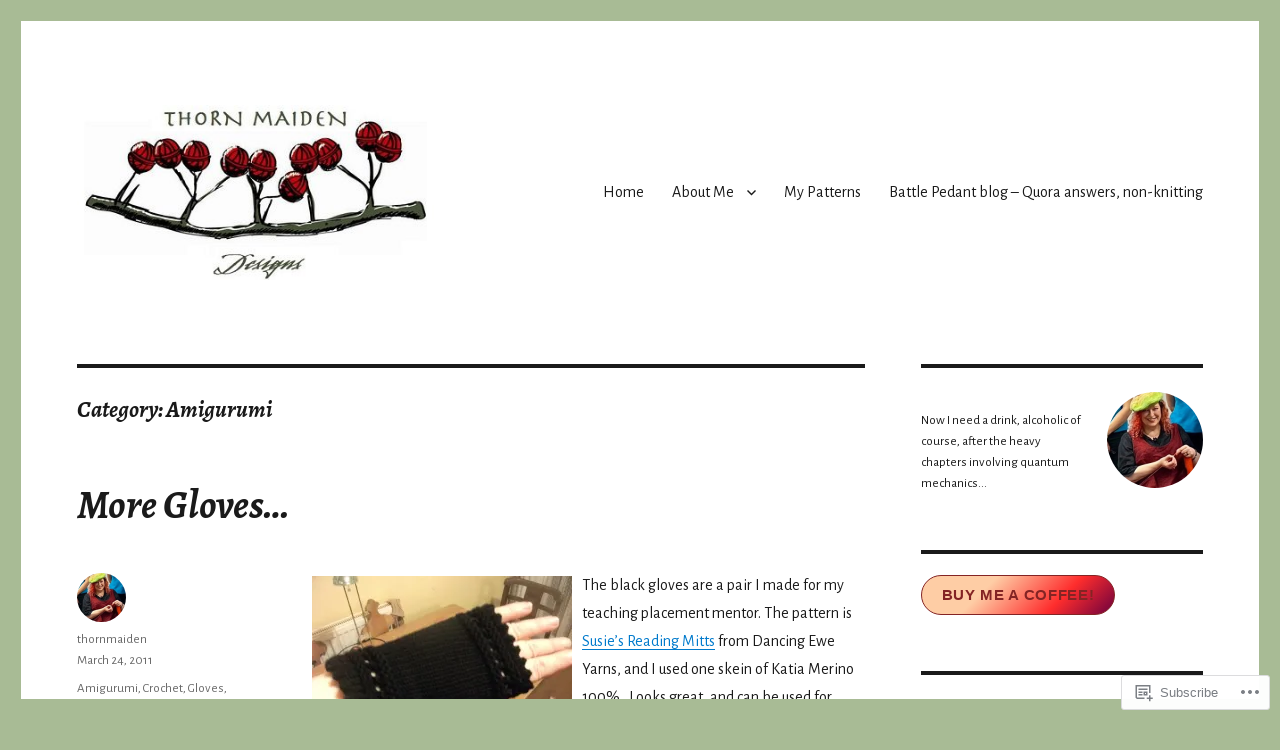

--- FILE ---
content_type: text/html; charset=UTF-8
request_url: https://thornmaiden.com/category/crochet-2/amigurumi/
body_size: 38127
content:
<!DOCTYPE html>
<html lang="en" class="no-js">
<head>
	<meta charset="UTF-8">
	<meta name="viewport" content="width=device-width, initial-scale=1">
	<link rel="profile" href="https://gmpg.org/xfn/11">
		<script>(function(html){html.className = html.className.replace(/\bno-js\b/,'js')})(document.documentElement);</script>
<title>Amigurumi</title>
<script type="text/javascript">
  WebFontConfig = {"google":{"families":["Alegreya:bi:latin,latin-ext","Alegreya+Sans:r,i,b,bi:latin,latin-ext"]},"api_url":"https:\/\/fonts-api.wp.com\/css"};
  (function() {
    var wf = document.createElement('script');
    wf.src = '/wp-content/plugins/custom-fonts/js/webfont.js';
    wf.type = 'text/javascript';
    wf.async = 'true';
    var s = document.getElementsByTagName('script')[0];
    s.parentNode.insertBefore(wf, s);
	})();
</script><style id="jetpack-custom-fonts-css">.wf-active body, .wf-active button, .wf-active input, .wf-active select, .wf-active textarea{font-family:"Alegreya Sans",sans-serif}.wf-active ::-webkit-input-placeholder{font-family:"Alegreya Sans",sans-serif}.wf-active :-moz-placeholder{font-family:"Alegreya Sans",sans-serif}.wf-active ::-moz-placeholder{font-family:"Alegreya Sans",sans-serif}.wf-active :-ms-input-placeholder{font-family:"Alegreya Sans",sans-serif}.wf-active button, .wf-active button[disabled]:hover, .wf-active button[disabled]:focus, .wf-active input[type="button"], .wf-active input[type="button"][disabled]:hover, .wf-active input[type="button"][disabled]:focus, .wf-active input[type="reset"], .wf-active input[type="reset"][disabled]:hover, .wf-active input[type="reset"][disabled]:focus, .wf-active input[type="submit"], .wf-active input[type="submit"][disabled]:hover, .wf-active input[type="submit"][disabled]:focus, .wf-active .main-navigation, .wf-active .no-comments, .wf-active .tagcloud a, .wf-active .wp_widget_tag_cloud a, .wf-active .top_rated div > p, .wf-active .comments-area #respond .comment-form-fields p.comment-form-posting-as, .wf-active .comments-area #respond .comment-form-fields p.comment-form-log-out, .wf-active .comments-area #respond #comment-form-identity #comment-form-nascar p, .wf-active .comments-area #respond #comment-form-subscribe p, .wf-active .comments-area #respond p.form-submit input#comment-submit, .wf-active .comment-content p.comment-likes span.comment-like-feedback, .wf-active .jp-relatedposts-post-date, .wf-active .jp-relatedposts-post-context{font-family:"Alegreya Sans",sans-serif}.wf-active .post-password-form label, .wf-active .comment-form label, .wf-active .entry-content .contact-form label, .wf-active .post-navigation .meta-nav, .wf-active .image-navigation, .wf-active .comment-navigation, .wf-active .menu-toggle, .wf-active .widget_recent_entries .post-date, .wf-active .widget_rss .rss-date, .wf-active .widget_rss cite, .wf-active .sticky-post, .wf-active .entry-footer, .wf-active .comment-metadata, .wf-active .pingback .edit-link, .wf-active .comment-reply-link, .wf-active .page-links, .wf-active .page-links a, .wf-active .page-links > span, .wf-active .pd-rating, .wf-active .entry-content .portfolio-entry-meta, .wf-active .entry-content #jp-relatedposts h3.jp-relatedposts-headline, .wf-active .hentry div.sharedaddy h3.sd-title, .wf-active .hentry h3.sd-title{font-family:"Alegreya Sans",sans-serif}.wf-active .pagination{font-family:"Alegreya Sans",sans-serif}.wf-active body:not(.logged-in) .site .skip-link{font-family:"Alegreya Sans",sans-serif}.wf-active .site-description, .wf-active .author-bio, .wf-active .taxonomy-description, .wf-active .entry-caption, .wf-active .comment-notes, .wf-active .comment-awaiting-moderation, .wf-active .logged-in-as, .wf-active .form-allowed-tags, .wf-active .site-info, .wf-active .wp-caption .wp-caption-text, .wf-active .gallery-caption, .wf-active .entry-content .portfolio-entry-content p, .wf-active .entry-content .testimonial-entry-title, .wf-active .entry-content .testimonial-entry-content p, .wf-active .entry-content #jp-relatedposts .jp-relatedposts-items p, .wf-active .entry-content #jp-relatedposts .jp-relatedposts-items-visual h4.jp-relatedposts-post-title{font-family:"Alegreya Sans",sans-serif}.wf-active .site-title, .wf-active .post-navigation .post-title, .wf-active .comments-title, .wf-active .comment-reply-title, .wf-active .page-title{font-family:"Alegreya",serif;font-style:italic;font-weight:700}.wf-active .widget .widget-title, .wf-active .entry-content .portfolio-entry-title{font-family:"Alegreya",serif;font-style:italic;font-weight:700}.wf-active .entry-title{font-family:"Alegreya",serif;font-style:italic;font-weight:700}.wf-active .format-aside .entry-title, .wf-active .format-image .entry-title, .wf-active .format-video .entry-title, .wf-active .format-quote .entry-title, .wf-active .format-gallery .entry-title, .wf-active .format-status .entry-title, .wf-active .format-link .entry-title, .wf-active .format-audio .entry-title, .wf-active .format-chat .entry-title{font-style:italic;font-weight:700}@media screen and (min-width: 44.375em){.wf-active .site-title, .wf-active .post-navigation .post-title{font-style:italic;font-weight:700}}@media screen and (min-width: 44.375em){.wf-active .entry-title{font-style:italic;font-weight:700}}@media screen and (min-width: 61.5625em){.wf-active .entry-title{font-style:italic;font-weight:700}}@media screen and (min-width: 61.5625em){.wf-active .format-aside .entry-title, .wf-active .format-image .entry-title, .wf-active .format-video .entry-title, .wf-active .format-quote .entry-title, .wf-active .format-gallery .entry-title, .wf-active .format-status .entry-title, .wf-active .format-link .entry-title, .wf-active .format-audio .entry-title, .wf-active .format-chat .entry-title{font-style:italic;font-weight:700}}</style>
<meta name='robots' content='max-image-preview:large' />
<meta name="google-site-verification" content="y8u6obFCppQCY_445j6rBlQvCkE22pQrxwTSplUHvNc" />
<meta name="msvalidate.01" content="F4B2A214C369384EA5BEA92D2888E45B" />
<meta name="p:domain_verify" content="de6f5d81bc5fcc416e6684b4a62e50a6" />

<!-- Async WordPress.com Remote Login -->
<script id="wpcom_remote_login_js">
var wpcom_remote_login_extra_auth = '';
function wpcom_remote_login_remove_dom_node_id( element_id ) {
	var dom_node = document.getElementById( element_id );
	if ( dom_node ) { dom_node.parentNode.removeChild( dom_node ); }
}
function wpcom_remote_login_remove_dom_node_classes( class_name ) {
	var dom_nodes = document.querySelectorAll( '.' + class_name );
	for ( var i = 0; i < dom_nodes.length; i++ ) {
		dom_nodes[ i ].parentNode.removeChild( dom_nodes[ i ] );
	}
}
function wpcom_remote_login_final_cleanup() {
	wpcom_remote_login_remove_dom_node_classes( "wpcom_remote_login_msg" );
	wpcom_remote_login_remove_dom_node_id( "wpcom_remote_login_key" );
	wpcom_remote_login_remove_dom_node_id( "wpcom_remote_login_validate" );
	wpcom_remote_login_remove_dom_node_id( "wpcom_remote_login_js" );
	wpcom_remote_login_remove_dom_node_id( "wpcom_request_access_iframe" );
	wpcom_remote_login_remove_dom_node_id( "wpcom_request_access_styles" );
}

// Watch for messages back from the remote login
window.addEventListener( "message", function( e ) {
	if ( e.origin === "https://r-login.wordpress.com" ) {
		var data = {};
		try {
			data = JSON.parse( e.data );
		} catch( e ) {
			wpcom_remote_login_final_cleanup();
			return;
		}

		if ( data.msg === 'LOGIN' ) {
			// Clean up the login check iframe
			wpcom_remote_login_remove_dom_node_id( "wpcom_remote_login_key" );

			var id_regex = new RegExp( /^[0-9]+$/ );
			var token_regex = new RegExp( /^.*|.*|.*$/ );
			if (
				token_regex.test( data.token )
				&& id_regex.test( data.wpcomid )
			) {
				// We have everything we need to ask for a login
				var script = document.createElement( "script" );
				script.setAttribute( "id", "wpcom_remote_login_validate" );
				script.src = '/remote-login.php?wpcom_remote_login=validate'
					+ '&wpcomid=' + data.wpcomid
					+ '&token=' + encodeURIComponent( data.token )
					+ '&host=' + window.location.protocol
					+ '//' + window.location.hostname
					+ '&postid=66'
					+ '&is_singular=';
				document.body.appendChild( script );
			}

			return;
		}

		// Safari ITP, not logged in, so redirect
		if ( data.msg === 'LOGIN-REDIRECT' ) {
			window.location = 'https://wordpress.com/log-in?redirect_to=' + window.location.href;
			return;
		}

		// Safari ITP, storage access failed, remove the request
		if ( data.msg === 'LOGIN-REMOVE' ) {
			var css_zap = 'html { -webkit-transition: margin-top 1s; transition: margin-top 1s; } /* 9001 */ html { margin-top: 0 !important; } * html body { margin-top: 0 !important; } @media screen and ( max-width: 782px ) { html { margin-top: 0 !important; } * html body { margin-top: 0 !important; } }';
			var style_zap = document.createElement( 'style' );
			style_zap.type = 'text/css';
			style_zap.appendChild( document.createTextNode( css_zap ) );
			document.body.appendChild( style_zap );

			var e = document.getElementById( 'wpcom_request_access_iframe' );
			e.parentNode.removeChild( e );

			document.cookie = 'wordpress_com_login_access=denied; path=/; max-age=31536000';

			return;
		}

		// Safari ITP
		if ( data.msg === 'REQUEST_ACCESS' ) {
			console.log( 'request access: safari' );

			// Check ITP iframe enable/disable knob
			if ( wpcom_remote_login_extra_auth !== 'safari_itp_iframe' ) {
				return;
			}

			// If we are in a "private window" there is no ITP.
			var private_window = false;
			try {
				var opendb = window.openDatabase( null, null, null, null );
			} catch( e ) {
				private_window = true;
			}

			if ( private_window ) {
				console.log( 'private window' );
				return;
			}

			var iframe = document.createElement( 'iframe' );
			iframe.id = 'wpcom_request_access_iframe';
			iframe.setAttribute( 'scrolling', 'no' );
			iframe.setAttribute( 'sandbox', 'allow-storage-access-by-user-activation allow-scripts allow-same-origin allow-top-navigation-by-user-activation' );
			iframe.src = 'https://r-login.wordpress.com/remote-login.php?wpcom_remote_login=request_access&origin=' + encodeURIComponent( data.origin ) + '&wpcomid=' + encodeURIComponent( data.wpcomid );

			var css = 'html { -webkit-transition: margin-top 1s; transition: margin-top 1s; } /* 9001 */ html { margin-top: 46px !important; } * html body { margin-top: 46px !important; } @media screen and ( max-width: 660px ) { html { margin-top: 71px !important; } * html body { margin-top: 71px !important; } #wpcom_request_access_iframe { display: block; height: 71px !important; } } #wpcom_request_access_iframe { border: 0px; height: 46px; position: fixed; top: 0; left: 0; width: 100%; min-width: 100%; z-index: 99999; background: #23282d; } ';

			var style = document.createElement( 'style' );
			style.type = 'text/css';
			style.id = 'wpcom_request_access_styles';
			style.appendChild( document.createTextNode( css ) );
			document.body.appendChild( style );

			document.body.appendChild( iframe );
		}

		if ( data.msg === 'DONE' ) {
			wpcom_remote_login_final_cleanup();
		}
	}
}, false );

// Inject the remote login iframe after the page has had a chance to load
// more critical resources
window.addEventListener( "DOMContentLoaded", function( e ) {
	var iframe = document.createElement( "iframe" );
	iframe.style.display = "none";
	iframe.setAttribute( "scrolling", "no" );
	iframe.setAttribute( "id", "wpcom_remote_login_key" );
	iframe.src = "https://r-login.wordpress.com/remote-login.php"
		+ "?wpcom_remote_login=key"
		+ "&origin=aHR0cHM6Ly90aG9ybm1haWRlbi5jb20%3D"
		+ "&wpcomid=17169667"
		+ "&time=" + Math.floor( Date.now() / 1000 );
	document.body.appendChild( iframe );
}, false );
</script>
<link rel='dns-prefetch' href='//s0.wp.com' />
<link rel="alternate" type="application/rss+xml" title=" &raquo; Feed" href="https://thornmaiden.com/feed/" />
<link rel="alternate" type="application/rss+xml" title=" &raquo; Comments Feed" href="https://thornmaiden.com/comments/feed/" />
<link rel="alternate" type="application/rss+xml" title=" &raquo; Amigurumi Category Feed" href="https://thornmaiden.com/category/crochet-2/amigurumi/feed/" />
	<script type="text/javascript">
		/* <![CDATA[ */
		function addLoadEvent(func) {
			var oldonload = window.onload;
			if (typeof window.onload != 'function') {
				window.onload = func;
			} else {
				window.onload = function () {
					oldonload();
					func();
				}
			}
		}
		/* ]]> */
	</script>
	<link crossorigin='anonymous' rel='stylesheet' id='all-css-0-1' href='/_static/??/wp-content/mu-plugins/jetpack-plugin/sun/modules/theme-tools/compat/twentysixteen.css,/wp-content/mu-plugins/likes/jetpack-likes.css?m=1753279645j&cssminify=yes' type='text/css' media='all' />
<style id='wp-emoji-styles-inline-css'>

	img.wp-smiley, img.emoji {
		display: inline !important;
		border: none !important;
		box-shadow: none !important;
		height: 1em !important;
		width: 1em !important;
		margin: 0 0.07em !important;
		vertical-align: -0.1em !important;
		background: none !important;
		padding: 0 !important;
	}
/*# sourceURL=wp-emoji-styles-inline-css */
</style>
<link crossorigin='anonymous' rel='stylesheet' id='all-css-2-1' href='/wp-content/plugins/gutenberg-core/v22.2.0/build/styles/block-library/style.css?m=1764855221i&cssminify=yes' type='text/css' media='all' />
<style id='wp-block-library-inline-css'>
.has-text-align-justify {
	text-align:justify;
}
.has-text-align-justify{text-align:justify;}

/*# sourceURL=wp-block-library-inline-css */
</style><style id='wp-block-buttons-inline-css'>
.wp-block-buttons{box-sizing:border-box}.wp-block-buttons.is-vertical{flex-direction:column}.wp-block-buttons.is-vertical>.wp-block-button:last-child{margin-bottom:0}.wp-block-buttons>.wp-block-button{display:inline-block;margin:0}.wp-block-buttons.is-content-justification-left{justify-content:flex-start}.wp-block-buttons.is-content-justification-left.is-vertical{align-items:flex-start}.wp-block-buttons.is-content-justification-center{justify-content:center}.wp-block-buttons.is-content-justification-center.is-vertical{align-items:center}.wp-block-buttons.is-content-justification-right{justify-content:flex-end}.wp-block-buttons.is-content-justification-right.is-vertical{align-items:flex-end}.wp-block-buttons.is-content-justification-space-between{justify-content:space-between}.wp-block-buttons.aligncenter{text-align:center}.wp-block-buttons:not(.is-content-justification-space-between,.is-content-justification-right,.is-content-justification-left,.is-content-justification-center) .wp-block-button.aligncenter{margin-left:auto;margin-right:auto;width:100%}.wp-block-buttons[style*=text-decoration] .wp-block-button,.wp-block-buttons[style*=text-decoration] .wp-block-button__link{text-decoration:inherit}.wp-block-buttons.has-custom-font-size .wp-block-button__link{font-size:inherit}.wp-block-buttons .wp-block-button__link{width:100%}.wp-block-button.aligncenter{text-align:center}
/*# sourceURL=/wp-content/plugins/gutenberg-core/v22.2.0/build/styles/block-library/buttons/style.css */
</style>
<style id='wp-block-button-inline-css'>
.wp-block-button__link{align-content:center;box-sizing:border-box;cursor:pointer;display:inline-block;height:100%;text-align:center;word-break:break-word}.wp-block-button__link.aligncenter{text-align:center}.wp-block-button__link.alignright{text-align:right}:where(.wp-block-button__link){border-radius:9999px;box-shadow:none;padding:calc(.667em + 2px) calc(1.333em + 2px);text-decoration:none}.wp-block-button[style*=text-decoration] .wp-block-button__link{text-decoration:inherit}.wp-block-buttons>.wp-block-button.has-custom-width{max-width:none}.wp-block-buttons>.wp-block-button.has-custom-width .wp-block-button__link{width:100%}.wp-block-buttons>.wp-block-button.has-custom-font-size .wp-block-button__link{font-size:inherit}.wp-block-buttons>.wp-block-button.wp-block-button__width-25{width:calc(25% - var(--wp--style--block-gap, .5em)*.75)}.wp-block-buttons>.wp-block-button.wp-block-button__width-50{width:calc(50% - var(--wp--style--block-gap, .5em)*.5)}.wp-block-buttons>.wp-block-button.wp-block-button__width-75{width:calc(75% - var(--wp--style--block-gap, .5em)*.25)}.wp-block-buttons>.wp-block-button.wp-block-button__width-100{flex-basis:100%;width:100%}.wp-block-buttons.is-vertical>.wp-block-button.wp-block-button__width-25{width:25%}.wp-block-buttons.is-vertical>.wp-block-button.wp-block-button__width-50{width:50%}.wp-block-buttons.is-vertical>.wp-block-button.wp-block-button__width-75{width:75%}.wp-block-button.is-style-squared,.wp-block-button__link.wp-block-button.is-style-squared{border-radius:0}.wp-block-button.no-border-radius,.wp-block-button__link.no-border-radius{border-radius:0!important}:root :where(.wp-block-button .wp-block-button__link.is-style-outline),:root :where(.wp-block-button.is-style-outline>.wp-block-button__link){border:2px solid;padding:.667em 1.333em}:root :where(.wp-block-button .wp-block-button__link.is-style-outline:not(.has-text-color)),:root :where(.wp-block-button.is-style-outline>.wp-block-button__link:not(.has-text-color)){color:currentColor}:root :where(.wp-block-button .wp-block-button__link.is-style-outline:not(.has-background)),:root :where(.wp-block-button.is-style-outline>.wp-block-button__link:not(.has-background)){background-color:initial;background-image:none}
/*# sourceURL=/wp-content/plugins/gutenberg-core/v22.2.0/build/styles/block-library/button/style.css */
</style>
<style id='global-styles-inline-css'>
:root{--wp--preset--aspect-ratio--square: 1;--wp--preset--aspect-ratio--4-3: 4/3;--wp--preset--aspect-ratio--3-4: 3/4;--wp--preset--aspect-ratio--3-2: 3/2;--wp--preset--aspect-ratio--2-3: 2/3;--wp--preset--aspect-ratio--16-9: 16/9;--wp--preset--aspect-ratio--9-16: 9/16;--wp--preset--color--black: #000000;--wp--preset--color--cyan-bluish-gray: #abb8c3;--wp--preset--color--white: #fff;--wp--preset--color--pale-pink: #f78da7;--wp--preset--color--vivid-red: #cf2e2e;--wp--preset--color--luminous-vivid-orange: #ff6900;--wp--preset--color--luminous-vivid-amber: #fcb900;--wp--preset--color--light-green-cyan: #7bdcb5;--wp--preset--color--vivid-green-cyan: #00d084;--wp--preset--color--pale-cyan-blue: #8ed1fc;--wp--preset--color--vivid-cyan-blue: #0693e3;--wp--preset--color--vivid-purple: #9b51e0;--wp--preset--color--dark-gray: #1a1a1a;--wp--preset--color--medium-gray: #686868;--wp--preset--color--light-gray: #e5e5e5;--wp--preset--color--blue-gray: #4d545c;--wp--preset--color--bright-blue: #007acc;--wp--preset--color--light-blue: #9adffd;--wp--preset--color--dark-brown: #402b30;--wp--preset--color--medium-brown: #774e24;--wp--preset--color--dark-red: #640c1f;--wp--preset--color--bright-red: #ff675f;--wp--preset--color--yellow: #ffef8e;--wp--preset--gradient--vivid-cyan-blue-to-vivid-purple: linear-gradient(135deg,rgb(6,147,227) 0%,rgb(155,81,224) 100%);--wp--preset--gradient--light-green-cyan-to-vivid-green-cyan: linear-gradient(135deg,rgb(122,220,180) 0%,rgb(0,208,130) 100%);--wp--preset--gradient--luminous-vivid-amber-to-luminous-vivid-orange: linear-gradient(135deg,rgb(252,185,0) 0%,rgb(255,105,0) 100%);--wp--preset--gradient--luminous-vivid-orange-to-vivid-red: linear-gradient(135deg,rgb(255,105,0) 0%,rgb(207,46,46) 100%);--wp--preset--gradient--very-light-gray-to-cyan-bluish-gray: linear-gradient(135deg,rgb(238,238,238) 0%,rgb(169,184,195) 100%);--wp--preset--gradient--cool-to-warm-spectrum: linear-gradient(135deg,rgb(74,234,220) 0%,rgb(151,120,209) 20%,rgb(207,42,186) 40%,rgb(238,44,130) 60%,rgb(251,105,98) 80%,rgb(254,248,76) 100%);--wp--preset--gradient--blush-light-purple: linear-gradient(135deg,rgb(255,206,236) 0%,rgb(152,150,240) 100%);--wp--preset--gradient--blush-bordeaux: linear-gradient(135deg,rgb(254,205,165) 0%,rgb(254,45,45) 50%,rgb(107,0,62) 100%);--wp--preset--gradient--luminous-dusk: linear-gradient(135deg,rgb(255,203,112) 0%,rgb(199,81,192) 50%,rgb(65,88,208) 100%);--wp--preset--gradient--pale-ocean: linear-gradient(135deg,rgb(255,245,203) 0%,rgb(182,227,212) 50%,rgb(51,167,181) 100%);--wp--preset--gradient--electric-grass: linear-gradient(135deg,rgb(202,248,128) 0%,rgb(113,206,126) 100%);--wp--preset--gradient--midnight: linear-gradient(135deg,rgb(2,3,129) 0%,rgb(40,116,252) 100%);--wp--preset--font-size--small: 13px;--wp--preset--font-size--medium: 20px;--wp--preset--font-size--large: 36px;--wp--preset--font-size--x-large: 42px;--wp--preset--font-family--albert-sans: 'Albert Sans', sans-serif;--wp--preset--font-family--alegreya: Alegreya, serif;--wp--preset--font-family--arvo: Arvo, serif;--wp--preset--font-family--bodoni-moda: 'Bodoni Moda', serif;--wp--preset--font-family--bricolage-grotesque: 'Bricolage Grotesque', sans-serif;--wp--preset--font-family--cabin: Cabin, sans-serif;--wp--preset--font-family--chivo: Chivo, sans-serif;--wp--preset--font-family--commissioner: Commissioner, sans-serif;--wp--preset--font-family--cormorant: Cormorant, serif;--wp--preset--font-family--courier-prime: 'Courier Prime', monospace;--wp--preset--font-family--crimson-pro: 'Crimson Pro', serif;--wp--preset--font-family--dm-mono: 'DM Mono', monospace;--wp--preset--font-family--dm-sans: 'DM Sans', sans-serif;--wp--preset--font-family--dm-serif-display: 'DM Serif Display', serif;--wp--preset--font-family--domine: Domine, serif;--wp--preset--font-family--eb-garamond: 'EB Garamond', serif;--wp--preset--font-family--epilogue: Epilogue, sans-serif;--wp--preset--font-family--fahkwang: Fahkwang, sans-serif;--wp--preset--font-family--figtree: Figtree, sans-serif;--wp--preset--font-family--fira-sans: 'Fira Sans', sans-serif;--wp--preset--font-family--fjalla-one: 'Fjalla One', sans-serif;--wp--preset--font-family--fraunces: Fraunces, serif;--wp--preset--font-family--gabarito: Gabarito, system-ui;--wp--preset--font-family--ibm-plex-mono: 'IBM Plex Mono', monospace;--wp--preset--font-family--ibm-plex-sans: 'IBM Plex Sans', sans-serif;--wp--preset--font-family--ibarra-real-nova: 'Ibarra Real Nova', serif;--wp--preset--font-family--instrument-serif: 'Instrument Serif', serif;--wp--preset--font-family--inter: Inter, sans-serif;--wp--preset--font-family--josefin-sans: 'Josefin Sans', sans-serif;--wp--preset--font-family--jost: Jost, sans-serif;--wp--preset--font-family--libre-baskerville: 'Libre Baskerville', serif;--wp--preset--font-family--libre-franklin: 'Libre Franklin', sans-serif;--wp--preset--font-family--literata: Literata, serif;--wp--preset--font-family--lora: Lora, serif;--wp--preset--font-family--merriweather: Merriweather, serif;--wp--preset--font-family--montserrat: Montserrat, sans-serif;--wp--preset--font-family--newsreader: Newsreader, serif;--wp--preset--font-family--noto-sans-mono: 'Noto Sans Mono', sans-serif;--wp--preset--font-family--nunito: Nunito, sans-serif;--wp--preset--font-family--open-sans: 'Open Sans', sans-serif;--wp--preset--font-family--overpass: Overpass, sans-serif;--wp--preset--font-family--pt-serif: 'PT Serif', serif;--wp--preset--font-family--petrona: Petrona, serif;--wp--preset--font-family--piazzolla: Piazzolla, serif;--wp--preset--font-family--playfair-display: 'Playfair Display', serif;--wp--preset--font-family--plus-jakarta-sans: 'Plus Jakarta Sans', sans-serif;--wp--preset--font-family--poppins: Poppins, sans-serif;--wp--preset--font-family--raleway: Raleway, sans-serif;--wp--preset--font-family--roboto: Roboto, sans-serif;--wp--preset--font-family--roboto-slab: 'Roboto Slab', serif;--wp--preset--font-family--rubik: Rubik, sans-serif;--wp--preset--font-family--rufina: Rufina, serif;--wp--preset--font-family--sora: Sora, sans-serif;--wp--preset--font-family--source-sans-3: 'Source Sans 3', sans-serif;--wp--preset--font-family--source-serif-4: 'Source Serif 4', serif;--wp--preset--font-family--space-mono: 'Space Mono', monospace;--wp--preset--font-family--syne: Syne, sans-serif;--wp--preset--font-family--texturina: Texturina, serif;--wp--preset--font-family--urbanist: Urbanist, sans-serif;--wp--preset--font-family--work-sans: 'Work Sans', sans-serif;--wp--preset--spacing--20: 0.44rem;--wp--preset--spacing--30: 0.67rem;--wp--preset--spacing--40: 1rem;--wp--preset--spacing--50: 1.5rem;--wp--preset--spacing--60: 2.25rem;--wp--preset--spacing--70: 3.38rem;--wp--preset--spacing--80: 5.06rem;--wp--preset--shadow--natural: 6px 6px 9px rgba(0, 0, 0, 0.2);--wp--preset--shadow--deep: 12px 12px 50px rgba(0, 0, 0, 0.4);--wp--preset--shadow--sharp: 6px 6px 0px rgba(0, 0, 0, 0.2);--wp--preset--shadow--outlined: 6px 6px 0px -3px rgb(255, 255, 255), 6px 6px rgb(0, 0, 0);--wp--preset--shadow--crisp: 6px 6px 0px rgb(0, 0, 0);}:where(.is-layout-flex){gap: 0.5em;}:where(.is-layout-grid){gap: 0.5em;}body .is-layout-flex{display: flex;}.is-layout-flex{flex-wrap: wrap;align-items: center;}.is-layout-flex > :is(*, div){margin: 0;}body .is-layout-grid{display: grid;}.is-layout-grid > :is(*, div){margin: 0;}:where(.wp-block-columns.is-layout-flex){gap: 2em;}:where(.wp-block-columns.is-layout-grid){gap: 2em;}:where(.wp-block-post-template.is-layout-flex){gap: 1.25em;}:where(.wp-block-post-template.is-layout-grid){gap: 1.25em;}.has-black-color{color: var(--wp--preset--color--black) !important;}.has-cyan-bluish-gray-color{color: var(--wp--preset--color--cyan-bluish-gray) !important;}.has-white-color{color: var(--wp--preset--color--white) !important;}.has-pale-pink-color{color: var(--wp--preset--color--pale-pink) !important;}.has-vivid-red-color{color: var(--wp--preset--color--vivid-red) !important;}.has-luminous-vivid-orange-color{color: var(--wp--preset--color--luminous-vivid-orange) !important;}.has-luminous-vivid-amber-color{color: var(--wp--preset--color--luminous-vivid-amber) !important;}.has-light-green-cyan-color{color: var(--wp--preset--color--light-green-cyan) !important;}.has-vivid-green-cyan-color{color: var(--wp--preset--color--vivid-green-cyan) !important;}.has-pale-cyan-blue-color{color: var(--wp--preset--color--pale-cyan-blue) !important;}.has-vivid-cyan-blue-color{color: var(--wp--preset--color--vivid-cyan-blue) !important;}.has-vivid-purple-color{color: var(--wp--preset--color--vivid-purple) !important;}.has-black-background-color{background-color: var(--wp--preset--color--black) !important;}.has-cyan-bluish-gray-background-color{background-color: var(--wp--preset--color--cyan-bluish-gray) !important;}.has-white-background-color{background-color: var(--wp--preset--color--white) !important;}.has-pale-pink-background-color{background-color: var(--wp--preset--color--pale-pink) !important;}.has-vivid-red-background-color{background-color: var(--wp--preset--color--vivid-red) !important;}.has-luminous-vivid-orange-background-color{background-color: var(--wp--preset--color--luminous-vivid-orange) !important;}.has-luminous-vivid-amber-background-color{background-color: var(--wp--preset--color--luminous-vivid-amber) !important;}.has-light-green-cyan-background-color{background-color: var(--wp--preset--color--light-green-cyan) !important;}.has-vivid-green-cyan-background-color{background-color: var(--wp--preset--color--vivid-green-cyan) !important;}.has-pale-cyan-blue-background-color{background-color: var(--wp--preset--color--pale-cyan-blue) !important;}.has-vivid-cyan-blue-background-color{background-color: var(--wp--preset--color--vivid-cyan-blue) !important;}.has-vivid-purple-background-color{background-color: var(--wp--preset--color--vivid-purple) !important;}.has-black-border-color{border-color: var(--wp--preset--color--black) !important;}.has-cyan-bluish-gray-border-color{border-color: var(--wp--preset--color--cyan-bluish-gray) !important;}.has-white-border-color{border-color: var(--wp--preset--color--white) !important;}.has-pale-pink-border-color{border-color: var(--wp--preset--color--pale-pink) !important;}.has-vivid-red-border-color{border-color: var(--wp--preset--color--vivid-red) !important;}.has-luminous-vivid-orange-border-color{border-color: var(--wp--preset--color--luminous-vivid-orange) !important;}.has-luminous-vivid-amber-border-color{border-color: var(--wp--preset--color--luminous-vivid-amber) !important;}.has-light-green-cyan-border-color{border-color: var(--wp--preset--color--light-green-cyan) !important;}.has-vivid-green-cyan-border-color{border-color: var(--wp--preset--color--vivid-green-cyan) !important;}.has-pale-cyan-blue-border-color{border-color: var(--wp--preset--color--pale-cyan-blue) !important;}.has-vivid-cyan-blue-border-color{border-color: var(--wp--preset--color--vivid-cyan-blue) !important;}.has-vivid-purple-border-color{border-color: var(--wp--preset--color--vivid-purple) !important;}.has-vivid-cyan-blue-to-vivid-purple-gradient-background{background: var(--wp--preset--gradient--vivid-cyan-blue-to-vivid-purple) !important;}.has-light-green-cyan-to-vivid-green-cyan-gradient-background{background: var(--wp--preset--gradient--light-green-cyan-to-vivid-green-cyan) !important;}.has-luminous-vivid-amber-to-luminous-vivid-orange-gradient-background{background: var(--wp--preset--gradient--luminous-vivid-amber-to-luminous-vivid-orange) !important;}.has-luminous-vivid-orange-to-vivid-red-gradient-background{background: var(--wp--preset--gradient--luminous-vivid-orange-to-vivid-red) !important;}.has-very-light-gray-to-cyan-bluish-gray-gradient-background{background: var(--wp--preset--gradient--very-light-gray-to-cyan-bluish-gray) !important;}.has-cool-to-warm-spectrum-gradient-background{background: var(--wp--preset--gradient--cool-to-warm-spectrum) !important;}.has-blush-light-purple-gradient-background{background: var(--wp--preset--gradient--blush-light-purple) !important;}.has-blush-bordeaux-gradient-background{background: var(--wp--preset--gradient--blush-bordeaux) !important;}.has-luminous-dusk-gradient-background{background: var(--wp--preset--gradient--luminous-dusk) !important;}.has-pale-ocean-gradient-background{background: var(--wp--preset--gradient--pale-ocean) !important;}.has-electric-grass-gradient-background{background: var(--wp--preset--gradient--electric-grass) !important;}.has-midnight-gradient-background{background: var(--wp--preset--gradient--midnight) !important;}.has-small-font-size{font-size: var(--wp--preset--font-size--small) !important;}.has-medium-font-size{font-size: var(--wp--preset--font-size--medium) !important;}.has-large-font-size{font-size: var(--wp--preset--font-size--large) !important;}.has-x-large-font-size{font-size: var(--wp--preset--font-size--x-large) !important;}.has-albert-sans-font-family{font-family: var(--wp--preset--font-family--albert-sans) !important;}.has-alegreya-font-family{font-family: var(--wp--preset--font-family--alegreya) !important;}.has-arvo-font-family{font-family: var(--wp--preset--font-family--arvo) !important;}.has-bodoni-moda-font-family{font-family: var(--wp--preset--font-family--bodoni-moda) !important;}.has-bricolage-grotesque-font-family{font-family: var(--wp--preset--font-family--bricolage-grotesque) !important;}.has-cabin-font-family{font-family: var(--wp--preset--font-family--cabin) !important;}.has-chivo-font-family{font-family: var(--wp--preset--font-family--chivo) !important;}.has-commissioner-font-family{font-family: var(--wp--preset--font-family--commissioner) !important;}.has-cormorant-font-family{font-family: var(--wp--preset--font-family--cormorant) !important;}.has-courier-prime-font-family{font-family: var(--wp--preset--font-family--courier-prime) !important;}.has-crimson-pro-font-family{font-family: var(--wp--preset--font-family--crimson-pro) !important;}.has-dm-mono-font-family{font-family: var(--wp--preset--font-family--dm-mono) !important;}.has-dm-sans-font-family{font-family: var(--wp--preset--font-family--dm-sans) !important;}.has-dm-serif-display-font-family{font-family: var(--wp--preset--font-family--dm-serif-display) !important;}.has-domine-font-family{font-family: var(--wp--preset--font-family--domine) !important;}.has-eb-garamond-font-family{font-family: var(--wp--preset--font-family--eb-garamond) !important;}.has-epilogue-font-family{font-family: var(--wp--preset--font-family--epilogue) !important;}.has-fahkwang-font-family{font-family: var(--wp--preset--font-family--fahkwang) !important;}.has-figtree-font-family{font-family: var(--wp--preset--font-family--figtree) !important;}.has-fira-sans-font-family{font-family: var(--wp--preset--font-family--fira-sans) !important;}.has-fjalla-one-font-family{font-family: var(--wp--preset--font-family--fjalla-one) !important;}.has-fraunces-font-family{font-family: var(--wp--preset--font-family--fraunces) !important;}.has-gabarito-font-family{font-family: var(--wp--preset--font-family--gabarito) !important;}.has-ibm-plex-mono-font-family{font-family: var(--wp--preset--font-family--ibm-plex-mono) !important;}.has-ibm-plex-sans-font-family{font-family: var(--wp--preset--font-family--ibm-plex-sans) !important;}.has-ibarra-real-nova-font-family{font-family: var(--wp--preset--font-family--ibarra-real-nova) !important;}.has-instrument-serif-font-family{font-family: var(--wp--preset--font-family--instrument-serif) !important;}.has-inter-font-family{font-family: var(--wp--preset--font-family--inter) !important;}.has-josefin-sans-font-family{font-family: var(--wp--preset--font-family--josefin-sans) !important;}.has-jost-font-family{font-family: var(--wp--preset--font-family--jost) !important;}.has-libre-baskerville-font-family{font-family: var(--wp--preset--font-family--libre-baskerville) !important;}.has-libre-franklin-font-family{font-family: var(--wp--preset--font-family--libre-franklin) !important;}.has-literata-font-family{font-family: var(--wp--preset--font-family--literata) !important;}.has-lora-font-family{font-family: var(--wp--preset--font-family--lora) !important;}.has-merriweather-font-family{font-family: var(--wp--preset--font-family--merriweather) !important;}.has-montserrat-font-family{font-family: var(--wp--preset--font-family--montserrat) !important;}.has-newsreader-font-family{font-family: var(--wp--preset--font-family--newsreader) !important;}.has-noto-sans-mono-font-family{font-family: var(--wp--preset--font-family--noto-sans-mono) !important;}.has-nunito-font-family{font-family: var(--wp--preset--font-family--nunito) !important;}.has-open-sans-font-family{font-family: var(--wp--preset--font-family--open-sans) !important;}.has-overpass-font-family{font-family: var(--wp--preset--font-family--overpass) !important;}.has-pt-serif-font-family{font-family: var(--wp--preset--font-family--pt-serif) !important;}.has-petrona-font-family{font-family: var(--wp--preset--font-family--petrona) !important;}.has-piazzolla-font-family{font-family: var(--wp--preset--font-family--piazzolla) !important;}.has-playfair-display-font-family{font-family: var(--wp--preset--font-family--playfair-display) !important;}.has-plus-jakarta-sans-font-family{font-family: var(--wp--preset--font-family--plus-jakarta-sans) !important;}.has-poppins-font-family{font-family: var(--wp--preset--font-family--poppins) !important;}.has-raleway-font-family{font-family: var(--wp--preset--font-family--raleway) !important;}.has-roboto-font-family{font-family: var(--wp--preset--font-family--roboto) !important;}.has-roboto-slab-font-family{font-family: var(--wp--preset--font-family--roboto-slab) !important;}.has-rubik-font-family{font-family: var(--wp--preset--font-family--rubik) !important;}.has-rufina-font-family{font-family: var(--wp--preset--font-family--rufina) !important;}.has-sora-font-family{font-family: var(--wp--preset--font-family--sora) !important;}.has-source-sans-3-font-family{font-family: var(--wp--preset--font-family--source-sans-3) !important;}.has-source-serif-4-font-family{font-family: var(--wp--preset--font-family--source-serif-4) !important;}.has-space-mono-font-family{font-family: var(--wp--preset--font-family--space-mono) !important;}.has-syne-font-family{font-family: var(--wp--preset--font-family--syne) !important;}.has-texturina-font-family{font-family: var(--wp--preset--font-family--texturina) !important;}.has-urbanist-font-family{font-family: var(--wp--preset--font-family--urbanist) !important;}.has-work-sans-font-family{font-family: var(--wp--preset--font-family--work-sans) !important;}
/*# sourceURL=global-styles-inline-css */
</style>

<style id='classic-theme-styles-inline-css'>
/*! This file is auto-generated */
.wp-block-button__link{color:#fff;background-color:#32373c;border-radius:9999px;box-shadow:none;text-decoration:none;padding:calc(.667em + 2px) calc(1.333em + 2px);font-size:1.125em}.wp-block-file__button{background:#32373c;color:#fff;text-decoration:none}
/*# sourceURL=/wp-includes/css/classic-themes.min.css */
</style>
<link crossorigin='anonymous' rel='stylesheet' id='all-css-4-1' href='/_static/??-eJx9kN0OgjAMRl/I0YDgz4XxUQyMRgfbWNZO5O0t0aiJys2yfTnnazoYg9KDZ/QMwaaz8QR6aOyge4Iiy3dZrsi4YFFFvGYltIb4RSjiyWKmiVbwUeSSendFlNyFmmfCYWtqtOgEW9LGII5qmhCRSMnpTHKKLyLSktchh1r3zzdQ8nAyXsMZPUYjAv2+fnU+RkFIDfAowUTmxohS+XPjv7iA8Pir2Tm6Q76t1sV2vymr7g7lbY5e&cssminify=yes' type='text/css' media='all' />
<link crossorigin='anonymous' rel='stylesheet' id='all-css-10-1' href='/_static/??-eJx9y0EOwjAMRNELYUxEK7FBnKWNTAhK7Kh2lPb2pGyADbv5Iz1sBbywERvagzIpljqjtX5sGlcjYvSqqLYlgla85GPvA37BXKGkGiIrLjQnCX2Gt/rkPxRIIImfLAr/BNzTFJed3vLVjW4YT2fnLs8X8DhDqQ==&cssminify=yes' type='text/css' media='all' />
<style id='jetpack-global-styles-frontend-style-inline-css'>
:root { --font-headings: unset; --font-base: unset; --font-headings-default: -apple-system,BlinkMacSystemFont,"Segoe UI",Roboto,Oxygen-Sans,Ubuntu,Cantarell,"Helvetica Neue",sans-serif; --font-base-default: -apple-system,BlinkMacSystemFont,"Segoe UI",Roboto,Oxygen-Sans,Ubuntu,Cantarell,"Helvetica Neue",sans-serif;}
/*# sourceURL=jetpack-global-styles-frontend-style-inline-css */
</style>
<link crossorigin='anonymous' rel='stylesheet' id='all-css-12-1' href='/_static/??-eJyNjcsKAjEMRX/IGtQZBxfip0hMS9sxTYppGfx7H7gRN+7ugcs5sFRHKi1Ig9Jd5R6zGMyhVaTrh8G6QFHfORhYwlvw6P39PbPENZmt4G/ROQuBKWVkxxrVvuBH1lIoz2waILJekF+HUzlupnG3nQ77YZwfuRJIaQ==&cssminify=yes' type='text/css' media='all' />
<script id="wpcom-actionbar-placeholder-js-extra">
var actionbardata = {"siteID":"17169667","postID":"0","siteURL":"https://thornmaiden.com","xhrURL":"https://thornmaiden.com/wp-admin/admin-ajax.php","nonce":"8d63a61e57","isLoggedIn":"","statusMessage":"","subsEmailDefault":"instantly","proxyScriptUrl":"https://s0.wp.com/wp-content/js/wpcom-proxy-request.js?m=1513050504i&amp;ver=20211021","i18n":{"followedText":"New posts from this site will now appear in your \u003Ca href=\"https://wordpress.com/reader\"\u003EReader\u003C/a\u003E","foldBar":"Collapse this bar","unfoldBar":"Expand this bar","shortLinkCopied":"Shortlink copied to clipboard."}};
//# sourceURL=wpcom-actionbar-placeholder-js-extra
</script>
<script id="jetpack-mu-wpcom-settings-js-before">
var JETPACK_MU_WPCOM_SETTINGS = {"assetsUrl":"https://s0.wp.com/wp-content/mu-plugins/jetpack-mu-wpcom-plugin/sun/jetpack_vendor/automattic/jetpack-mu-wpcom/src/build/"};
//# sourceURL=jetpack-mu-wpcom-settings-js-before
</script>
<script crossorigin='anonymous' type='text/javascript'  src='/_static/??/wp-content/js/rlt-proxy.js,/wp-content/themes/pub/twentysixteen/js/html5.js?m=1720530689j'></script>
<script id="rlt-proxy-js-after">
	rltInitialize( {"token":null,"iframeOrigins":["https:\/\/widgets.wp.com"]} );
//# sourceURL=rlt-proxy-js-after
</script>
<link rel="EditURI" type="application/rsd+xml" title="RSD" href="https://thornmaiden.wordpress.com/xmlrpc.php?rsd" />
<meta name="generator" content="WordPress.com" />

<!-- Jetpack Open Graph Tags -->
<meta property="og:type" content="website" />
<meta property="og:title" content="Amigurumi" />
<meta property="og:url" content="https://thornmaiden.com/category/crochet-2/amigurumi/" />
<meta property="og:image" content="https://thornmaiden.com/wp-content/uploads/2017/12/cropped-dscf2587.jpg?w=200" />
<meta property="og:image:width" content="200" />
<meta property="og:image:height" content="200" />
<meta property="og:image:alt" content="" />
<meta property="og:locale" content="en_US" />
<meta name="twitter:creator" content="@TomyrisM" />
<meta name="twitter:site" content="@TomyrisM" />

<!-- End Jetpack Open Graph Tags -->
<link rel='openid.server' href='https://thornmaiden.com/?openidserver=1' />
<link rel='openid.delegate' href='https://thornmaiden.com/' />
<link rel="search" type="application/opensearchdescription+xml" href="https://thornmaiden.com/osd.xml" title="" />
<link rel="search" type="application/opensearchdescription+xml" href="https://s1.wp.com/opensearch.xml" title="WordPress.com" />
<meta name="theme-color" content="#a8bb95" />
		<style type="text/css">
			.recentcomments a {
				display: inline !important;
				padding: 0 !important;
				margin: 0 !important;
			}

			table.recentcommentsavatartop img.avatar, table.recentcommentsavatarend img.avatar {
				border: 0px;
				margin: 0;
			}

			table.recentcommentsavatartop a, table.recentcommentsavatarend a {
				border: 0px !important;
				background-color: transparent !important;
			}

			td.recentcommentsavatarend, td.recentcommentsavatartop {
				padding: 0px 0px 1px 0px;
				margin: 0px;
			}

			td.recentcommentstextend {
				border: none !important;
				padding: 0px 0px 2px 10px;
			}

			.rtl td.recentcommentstextend {
				padding: 0px 10px 2px 0px;
			}

			td.recentcommentstexttop {
				border: none;
				padding: 0px 0px 0px 10px;
			}

			.rtl td.recentcommentstexttop {
				padding: 0px 10px 0px 0px;
			}
		</style>
		<meta name="description" content="Posts about Amigurumi written by thornmaiden" />
		<style type="text/css" id="twentysixteen-header-css">
		.site-branding {
			margin: 0 auto 0 0;
		}

		.site-branding .site-title,
		.site-description {
			clip: rect(1px, 1px, 1px, 1px);
			position: absolute;
		}
		</style>
		<style id="custom-background-css">
body.custom-background { background-color: #a8bb95; }
</style>
	<style type="text/css" id="custom-colors-css">	input[type="text"],
	input[type="email"],
	input[type="url"],
	input[type="password"],
	input[type="search"],
	input[type="tel"],
	input[type="number"],
	textarea {
		background: #f7f7f7;
		color: #686868;
	}

	input[type="text"]:focus,
	input[type="email"]:focus,
	input[type="url"]:focus,
	input[type="password"]:focus,
	input[type="search"]:focus,
	input[type="tel"]:focus,
	input[type="number"]:focus,
	textarea:focus {
		background-color: #fff;
		color: #1a1a1a;
	}
body { background-color: #a8bb95;}
</style>
<link rel="icon" href="https://thornmaiden.com/wp-content/uploads/2017/12/cropped-dscf2587.jpg?w=32" sizes="32x32" />
<link rel="icon" href="https://thornmaiden.com/wp-content/uploads/2017/12/cropped-dscf2587.jpg?w=192" sizes="192x192" />
<link rel="apple-touch-icon" href="https://thornmaiden.com/wp-content/uploads/2017/12/cropped-dscf2587.jpg?w=180" />
<meta name="msapplication-TileImage" content="https://thornmaiden.com/wp-content/uploads/2017/12/cropped-dscf2587.jpg?w=270" />
<link crossorigin='anonymous' rel='stylesheet' id='all-css-6-3' href='/_static/??-eJyNjM0KgzAQBl9I/ag/lR6KjyK6LhJNNsHN4uuXQuvZ4wzD4EwlRcksGcHK5G11otg4p4n2H0NNMDohzD7SrtDTJT4qUi1wexDiYp4VNB3RlP3V/MX3N4T3o++aun892277AK5vOq4=&cssminify=yes' type='text/css' media='all' />
<style id='jetpack-block-button-inline-css'>
.amp-wp-article .wp-block-jetpack-button{color:#fff}.wp-block-jetpack-button.aligncenter,.wp-block-jetpack-button.alignleft,.wp-block-jetpack-button.alignright{display:block}.wp-block-jetpack-button.aligncenter{margin-left:auto;margin-right:auto}.wp-block-jetpack-button.alignleft{margin-right:auto}.wp-block-jetpack-button.alignright{margin-left:auto}.wp-block-jetpack-button{height:fit-content;margin:0;max-width:100%;width:fit-content}.wp-block-jetpack-button.is-style-outline>.wp-block-button__link{background-color:#0000;border:1px solid;color:currentColor}:where(.wp-block-jetpack-button:not(.is-style-outline) button){border:none}.wp-block-jetpack-button .spinner{display:none;fill:currentColor}.wp-block-jetpack-button .spinner svg{display:block}.wp-block-jetpack-button .is-submitting .spinner{display:inline}.wp-block-jetpack-button .is-visually-hidden{clip:rect(0 0 0 0);clip-path:inset(50%);height:1px;overflow:hidden;position:absolute;white-space:nowrap;width:1px}.wp-block-jetpack-button .disable-spinner .spinner{display:none}
/*# sourceURL=/wp-content/mu-plugins/jetpack-plugin/sun/_inc/blocks/button/view.css?minify=false */
</style>
<style id='jetpack-block-recurring-payments-inline-css'>
@keyframes jetpack-memberships_button__spinner-animation{to{transform:rotate(1turn)}}.jetpack-memberships-spinner{display:none;height:1em;margin:0 0 0 5px;width:1em}.jetpack-memberships-spinner svg{height:100%;margin-bottom:-2px;width:100%}.jetpack-memberships-spinner-rotating{animation:jetpack-memberships_button__spinner-animation .75s linear infinite;transform-origin:center}.is-loading .jetpack-memberships-spinner{display:inline-block}body.jetpack-memberships-modal-open{overflow:hidden}dialog.jetpack-memberships-modal{opacity:1}dialog.jetpack-memberships-modal,dialog.jetpack-memberships-modal iframe{background:#0000;border:0;bottom:0;box-shadow:none;height:100%;left:0;margin:0;padding:0;position:fixed;right:0;top:0;width:100%}dialog.jetpack-memberships-modal::backdrop{background-color:#000;opacity:.7;transition:opacity .2s ease-out}dialog.jetpack-memberships-modal.is-loading,dialog.jetpack-memberships-modal.is-loading::backdrop{opacity:0}.wp-block-jetpack-recurring-payments.aligncenter .wp-block-jetpack-button{text-align:center}.wp-block-jetpack-recurring-payments .wp-block-jetpack-button{width:100%}
/*# sourceURL=/wp-content/mu-plugins/jetpack-plugin/sun/_inc/blocks/recurring-payments/view.css?minify=false */
</style>
<link crossorigin='anonymous' rel='stylesheet' id='all-css-10-3' href='/wp-content/mu-plugins/jetpack-plugin/sun/_inc/build/subscriptions/subscriptions.min.css?m=1753981412i&cssminify=yes' type='text/css' media='all' />
</head>

<body class="archive category category-amigurumi category-16514 custom-background wp-custom-logo wp-embed-responsive wp-theme-pubtwentysixteen customizer-styles-applied hfeed jetpack-reblog-enabled has-site-logo custom-colors">
<div id="page" class="site">
	<div class="site-inner">
		<a class="skip-link screen-reader-text" href="#content">
			Skip to content		</a>

		<header id="masthead" class="site-header">
			<div class="site-header-main">
				<div class="site-branding">
					<a href="https://thornmaiden.com/" class="site-logo-link" rel="home" itemprop="url"><img width="400" height="196" src="https://thornmaiden.com/wp-content/uploads/2015/12/cropped-moo-buscard.jpg?w=400" class="site-logo attachment-twentysixteen-logo" alt="" data-size="twentysixteen-logo" itemprop="logo" decoding="async" srcset="https://thornmaiden.com/wp-content/uploads/2015/12/cropped-moo-buscard.jpg 400w, https://thornmaiden.com/wp-content/uploads/2015/12/cropped-moo-buscard.jpg?w=150 150w, https://thornmaiden.com/wp-content/uploads/2015/12/cropped-moo-buscard.jpg?w=300 300w" sizes="(max-width: 400px) 85vw, 400px" data-attachment-id="2272" data-permalink="https://thornmaiden.com/cropped-moo-buscard-jpg/" data-orig-file="https://thornmaiden.com/wp-content/uploads/2015/12/cropped-moo-buscard.jpg" data-orig-size="400,196" data-comments-opened="1" data-image-meta="{&quot;aperture&quot;:&quot;0&quot;,&quot;credit&quot;:&quot;&quot;,&quot;camera&quot;:&quot;&quot;,&quot;caption&quot;:&quot;&quot;,&quot;created_timestamp&quot;:&quot;0&quot;,&quot;copyright&quot;:&quot;&quot;,&quot;focal_length&quot;:&quot;0&quot;,&quot;iso&quot;:&quot;0&quot;,&quot;shutter_speed&quot;:&quot;0&quot;,&quot;title&quot;:&quot;&quot;,&quot;orientation&quot;:&quot;0&quot;}" data-image-title="cropped-moo-buscard.jpg" data-image-description="" data-image-caption="" data-medium-file="https://thornmaiden.com/wp-content/uploads/2015/12/cropped-moo-buscard.jpg?w=300" data-large-file="https://thornmaiden.com/wp-content/uploads/2015/12/cropped-moo-buscard.jpg?w=400" /></a>
											<p class="site-title"><a href="https://thornmaiden.com/" rel="home"></a></p>
										</div><!-- .site-branding -->

									<button id="menu-toggle" class="menu-toggle">Menu</button>

					<div id="site-header-menu" class="site-header-menu">
													<nav id="site-navigation" class="main-navigation" aria-label="Primary Menu">
								<div class="menu-site-menu-container"><ul id="menu-site-menu" class="primary-menu"><li id="menu-item-1403" class="menu-item menu-item-type-custom menu-item-object-custom menu-item-home menu-item-1403"><a href="https://thornmaiden.com/">Home</a></li>
<li id="menu-item-1404" class="menu-item menu-item-type-post_type menu-item-object-page menu-item-has-children menu-item-1404"><a href="https://thornmaiden.com/about/">About Me</a>
<ul class="sub-menu">
	<li id="menu-item-1405" class="menu-item menu-item-type-post_type menu-item-object-page menu-item-1405"><a href="https://thornmaiden.com/my-knols/">My Knols</a></li>
	<li id="menu-item-1407" class="menu-item menu-item-type-post_type menu-item-object-page menu-item-1407"><a href="https://thornmaiden.com/old-blog/">Older, Funnier Blog</a></li>
</ul>
</li>
<li id="menu-item-1408" class="menu-item menu-item-type-post_type menu-item-object-page menu-item-1408"><a href="https://thornmaiden.com/shop-thorn-maiden-designs/">My Patterns</a></li>
<li id="menu-item-2295" class="menu-item menu-item-type-custom menu-item-object-custom menu-item-2295"><a href="https://battlepedant.wordpress.com/">Battle Pedant blog &#8211; Quora answers, non-knitting</a></li>
</ul></div>							</nav><!-- .main-navigation -->
						
											</div><!-- .site-header-menu -->
							</div><!-- .site-header-main -->

					</header><!-- .site-header -->

		<div id="content" class="site-content">

	<div id="primary" class="content-area">
		<main id="main" class="site-main">

		
			<header class="page-header">
				<h1 class="page-title">Category: <span>Amigurumi</span></h1>			</header><!-- .page-header -->

			
<article id="post-66" class="post-66 post type-post status-publish format-standard hentry category-amigurumi category-crochet-2 category-gloves-mittens-mitts category-hats-knitting category-knitting category-shawls tag-colourwork tag-crochet tag-gloves-mitts-fingerless tag-shawls-2 tag-toys">
	<header class="entry-header">
		
		<h2 class="entry-title"><a href="https://thornmaiden.com/2011/03/24/more-gloves/" rel="bookmark">More Gloves&#8230;</a></h2>	</header><!-- .entry-header -->

	
	
	<div class="entry-content">
		<p><a href="https://thornmaiden.com/wp-content/uploads/2011/03/dscf0166.jpg"><img data-attachment-id="67" data-permalink="https://thornmaiden.com/2011/03/24/more-gloves/dscf0166/" data-orig-file="https://thornmaiden.com/wp-content/uploads/2011/03/dscf0166.jpg" data-orig-size="2048,1536" data-comments-opened="1" data-image-meta="{&quot;aperture&quot;:&quot;3.6&quot;,&quot;credit&quot;:&quot;&quot;,&quot;camera&quot;:&quot;FinePix AX245w&quot;,&quot;caption&quot;:&quot;&quot;,&quot;created_timestamp&quot;:&quot;1270457578&quot;,&quot;copyright&quot;:&quot;&quot;,&quot;focal_length&quot;:&quot;5&quot;,&quot;iso&quot;:&quot;800&quot;,&quot;shutter_speed&quot;:&quot;0.22222222222222&quot;,&quot;title&quot;:&quot;&quot;}" data-image-title="DSCF0166" data-image-description="" data-image-caption="" data-medium-file="https://thornmaiden.com/wp-content/uploads/2011/03/dscf0166.jpg?w=300" data-large-file="https://thornmaiden.com/wp-content/uploads/2011/03/dscf0166.jpg?w=840" class="alignleft size-medium wp-image-67" style="margin:5px 10px;" title="DSCF0166" src="https://thornmaiden.com/wp-content/uploads/2011/03/dscf0166.jpg?w=300&#038;h=224" alt=""   srcset="https://thornmaiden.com/wp-content/uploads/2011/03/dscf0166.jpg?w=300 300w, https://thornmaiden.com/wp-content/uploads/2011/03/dscf0166.jpg?w=260 260w, https://thornmaiden.com/wp-content/uploads/2011/03/dscf0166.jpg?w=520 520w, https://thornmaiden.com/wp-content/uploads/2011/03/dscf0166.jpg?w=150 150w" sizes="(max-width: 260px) 85vw, 260px" /></a>The black gloves are a pair I made for my teaching placement mentor. The pattern is <a href="http://www.dancingewe-yarns.com/cgi/commerce.cgi?display=action&amp;emptyoverride=yes&amp;template=PDGCommTemplates/DE/freepatterns.html">Susie&#8217;s Readin</a><a href="http://www.dancingewe-yarns.com/cgi/commerce.cgi?display=action&amp;emptyoverride=yes&amp;template=PDGCommTemplates/DE/freepatterns.html">g Mitts</a> from Dancing Ewe Yarns, and I used one skein of Katia Merino 100%.  Looks great, and can be used for wiping a whiteboard at a pinch.</p>
<p>The Pi Mitts I made for Pi Day &#8211; 14th of March, or 3/14 in American. As in 3.14? Because I have a bit of an obsession with π, as the numerati will deduce from the quote under my avatar. Utterly wasted on the little darlings at school, who are largely unaware of the symbol, and the fact that the decimal places continue <a href="https://thornmaiden.com/wp-content/uploads/2011/03/dscf0230.jpg"><img data-attachment-id="72" data-permalink="https://thornmaiden.com/2011/03/24/more-gloves/dscf0230/" data-orig-file="https://thornmaiden.com/wp-content/uploads/2011/03/dscf0230.jpg" data-orig-size="2048,1536" data-comments-opened="1" data-image-meta="{&quot;aperture&quot;:&quot;3.6&quot;,&quot;credit&quot;:&quot;&quot;,&quot;camera&quot;:&quot;FinePix AX245w&quot;,&quot;caption&quot;:&quot;&quot;,&quot;created_timestamp&quot;:&quot;1278217528&quot;,&quot;copyright&quot;:&quot;&quot;,&quot;focal_length&quot;:&quot;5&quot;,&quot;iso&quot;:&quot;200&quot;,&quot;shutter_speed&quot;:&quot;0.033333333333333&quot;,&quot;title&quot;:&quot;&quot;}" data-image-title="DSCF0230" data-image-description="" data-image-caption="" data-medium-file="https://thornmaiden.com/wp-content/uploads/2011/03/dscf0230.jpg?w=300" data-large-file="https://thornmaiden.com/wp-content/uploads/2011/03/dscf0230.jpg?w=840" class="alignright size-thumbnail wp-image-72" style="margin:5px 10px;" title="DSCF0230" src="https://thornmaiden.com/wp-content/uploads/2011/03/dscf0230.jpg?w=150&#038;h=111" alt=""   /></a><a href="https://thornmaiden.com/wp-content/uploads/2011/03/dscf0229.jpg"><img data-attachment-id="71" data-permalink="https://thornmaiden.com/2011/03/24/more-gloves/dscf0229/" data-orig-file="https://thornmaiden.com/wp-content/uploads/2011/03/dscf0229.jpg" data-orig-size="2048,1536" data-comments-opened="1" data-image-meta="{&quot;aperture&quot;:&quot;3.6&quot;,&quot;credit&quot;:&quot;&quot;,&quot;camera&quot;:&quot;FinePix AX245w&quot;,&quot;caption&quot;:&quot;&quot;,&quot;created_timestamp&quot;:&quot;1278217479&quot;,&quot;copyright&quot;:&quot;&quot;,&quot;focal_length&quot;:&quot;5&quot;,&quot;iso&quot;:&quot;200&quot;,&quot;shutter_speed&quot;:&quot;0.033333333333333&quot;,&quot;title&quot;:&quot;&quot;}" data-image-title="DSCF0229" data-image-description="" data-image-caption="" data-medium-file="https://thornmaiden.com/wp-content/uploads/2011/03/dscf0229.jpg?w=300" data-large-file="https://thornmaiden.com/wp-content/uploads/2011/03/dscf0229.jpg?w=840" class="alignright size-thumbnail wp-image-71" style="margin:5px 10px;" title="DSCF0229" src="https://thornmaiden.com/wp-content/uploads/2011/03/dscf0229.jpg?w=150&#038;h=113" alt=""   srcset="https://thornmaiden.com/wp-content/uploads/2011/03/dscf0229.jpg?w=150 150w, https://thornmaiden.com/wp-content/uploads/2011/03/dscf0229.jpg?w=168 168w, https://thornmaiden.com/wp-content/uploads/2011/03/dscf0229.jpg?w=336 336w, https://thornmaiden.com/wp-content/uploads/2011/03/dscf0229.jpg?w=300 300w" sizes="(max-width: 168px) 85vw, 168px" /></a>beyond .14. But I like them. I started with green as the main colour, but found it didn&#8217;t quite &#8216;pop&#8217; enough for my liking, so the second glove uses the red. It&#8217;s Teddy DK, wholly acrylic. They&#8217;re a little tight on my hands, but I was in a hurry. The pattern is a free <a href="http://www.ravelry.com">Ravelry </a>download.</p>
<p><a href="https://thornmaiden.com/wp-content/uploads/2011/03/dscf0205.jpg"><img data-attachment-id="68" data-permalink="https://thornmaiden.com/2011/03/24/more-gloves/dscf0205/" data-orig-file="https://thornmaiden.com/wp-content/uploads/2011/03/dscf0205.jpg" data-orig-size="2048,1536" data-comments-opened="1" data-image-meta="{&quot;aperture&quot;:&quot;3.6&quot;,&quot;credit&quot;:&quot;&quot;,&quot;camera&quot;:&quot;FinePix AX245w&quot;,&quot;caption&quot;:&quot;&quot;,&quot;created_timestamp&quot;:&quot;1271720063&quot;,&quot;copyright&quot;:&quot;&quot;,&quot;focal_length&quot;:&quot;5&quot;,&quot;iso&quot;:&quot;400&quot;,&quot;shutter_speed&quot;:&quot;0.058823529411765&quot;,&quot;title&quot;:&quot;&quot;}" data-image-title="DSCF0205" data-image-description="" data-image-caption="" data-medium-file="https://thornmaiden.com/wp-content/uploads/2011/03/dscf0205.jpg?w=300" data-large-file="https://thornmaiden.com/wp-content/uploads/2011/03/dscf0205.jpg?w=840" loading="lazy" class="alignleft size-thumbnail wp-image-68" style="margin-left:10px;margin-right:10px;" title="DSCF0205" src="https://thornmaiden.com/wp-content/uploads/2011/03/dscf0205.jpg?w=150&#038;h=112" alt="" width="150" height="112" srcset="https://thornmaiden.com/wp-content/uploads/2011/03/dscf0205.jpg?w=150 150w, https://thornmaiden.com/wp-content/uploads/2011/03/dscf0205.jpg?w=300 300w" sizes="(max-width: 150px) 85vw, 150px" /></a><a href="https://thornmaiden.com/wp-content/uploads/2011/03/dscf0206.jpg"><img data-attachment-id="69" data-permalink="https://thornmaiden.com/2011/03/24/more-gloves/dscf0206/" data-orig-file="https://thornmaiden.com/wp-content/uploads/2011/03/dscf0206.jpg" data-orig-size="2048,1536" data-comments-opened="1" data-image-meta="{&quot;aperture&quot;:&quot;3.6&quot;,&quot;credit&quot;:&quot;&quot;,&quot;camera&quot;:&quot;FinePix AX245w&quot;,&quot;caption&quot;:&quot;&quot;,&quot;created_timestamp&quot;:&quot;1271720100&quot;,&quot;copyright&quot;:&quot;&quot;,&quot;focal_length&quot;:&quot;5&quot;,&quot;iso&quot;:&quot;200&quot;,&quot;shutter_speed&quot;:&quot;0.033333333333333&quot;,&quot;title&quot;:&quot;&quot;}" data-image-title="DSCF0206" data-image-description="" data-image-caption="" data-medium-file="https://thornmaiden.com/wp-content/uploads/2011/03/dscf0206.jpg?w=300" data-large-file="https://thornmaiden.com/wp-content/uploads/2011/03/dscf0206.jpg?w=840" loading="lazy" class="alignleft size-thumbnail wp-image-69" style="margin-left:10px;margin-right:10px;" title="DSCF0206" src="https://thornmaiden.com/wp-content/uploads/2011/03/dscf0206.jpg?w=150&#038;h=112" alt="" width="150" height="112" srcset="https://thornmaiden.com/wp-content/uploads/2011/03/dscf0206.jpg?w=150 150w, https://thornmaiden.com/wp-content/uploads/2011/03/dscf0206.jpg?w=300 300w" sizes="(max-width: 150px) 85vw, 150px" /></a>Because I am a sucker, I made the skully convertible gloves and the Tam of <a class="zem_slink" title="Rassilon" rel="wikipedia" href="http://en.wikipedia.org/wiki/Rassilon">Rassilon</a> for X at Christmas. He has somehow become totally unequipped for winter, no jumpers, coats, gloves, anything to keep warm. I&#8217;d always intended to make both for him anyway, but the <a href="https://thornmaiden.com/wp-content/uploads/2011/03/dscf0207.jpg"><img data-attachment-id="70" data-permalink="https://thornmaiden.com/2011/03/24/more-gloves/dscf0207/" data-orig-file="https://thornmaiden.com/wp-content/uploads/2011/03/dscf0207.jpg" data-orig-size="2048,1536" data-comments-opened="1" data-image-meta="{&quot;aperture&quot;:&quot;3.6&quot;,&quot;credit&quot;:&quot;&quot;,&quot;camera&quot;:&quot;FinePix AX245w&quot;,&quot;caption&quot;:&quot;&quot;,&quot;created_timestamp&quot;:&quot;1271720117&quot;,&quot;copyright&quot;:&quot;&quot;,&quot;focal_length&quot;:&quot;5&quot;,&quot;iso&quot;:&quot;400&quot;,&quot;shutter_speed&quot;:&quot;0.033333333333333&quot;,&quot;title&quot;:&quot;&quot;}" data-image-title="DSCF0207" data-image-description="" data-image-caption="" data-medium-file="https://thornmaiden.com/wp-content/uploads/2011/03/dscf0207.jpg?w=300" data-large-file="https://thornmaiden.com/wp-content/uploads/2011/03/dscf0207.jpg?w=840" loading="lazy" class="alignleft size-thumbnail wp-image-70" style="margin:5px 10px;" title="DSCF0207" src="https://thornmaiden.com/wp-content/uploads/2011/03/dscf0207.jpg?w=150&#038;h=112" alt="" width="150" height="112" srcset="https://thornmaiden.com/wp-content/uploads/2011/03/dscf0207.jpg?w=150 150w, https://thornmaiden.com/wp-content/uploads/2011/03/dscf0207.jpg?w=300 300w" sizes="(max-width: 150px) 85vw, 150px" /></a><a href="https://thornmaiden.com/wp-content/uploads/2011/03/dscf0160.jpg"><img data-attachment-id="73" data-permalink="https://thornmaiden.com/2011/03/24/more-gloves/dscf0160/" data-orig-file="https://thornmaiden.com/wp-content/uploads/2011/03/dscf0160.jpg" data-orig-size="2048,1536" data-comments-opened="1" data-image-meta="{&quot;aperture&quot;:&quot;3.6&quot;,&quot;credit&quot;:&quot;&quot;,&quot;camera&quot;:&quot;FinePix AX245w&quot;,&quot;caption&quot;:&quot;&quot;,&quot;created_timestamp&quot;:&quot;1270228449&quot;,&quot;copyright&quot;:&quot;&quot;,&quot;focal_length&quot;:&quot;5&quot;,&quot;iso&quot;:&quot;800&quot;,&quot;shutter_speed&quot;:&quot;0.16666666666667&quot;,&quot;title&quot;:&quot;&quot;}" data-image-title="DSCF0160" data-image-description="" data-image-caption="" data-medium-file="https://thornmaiden.com/wp-content/uploads/2011/03/dscf0160.jpg?w=300" data-large-file="https://thornmaiden.com/wp-content/uploads/2011/03/dscf0160.jpg?w=840" loading="lazy" class="alignleft size-thumbnail wp-image-73" style="margin:5px 10px;" title="DSCF0160" src="https://thornmaiden.com/wp-content/uploads/2011/03/dscf0160.jpg?w=150&#038;h=112" alt="" width="150" height="112" srcset="https://thornmaiden.com/wp-content/uploads/2011/03/dscf0160.jpg?w=150 150w, https://thornmaiden.com/wp-content/uploads/2011/03/dscf0160.jpg?w=300 300w" sizes="(max-width: 150px) 85vw, 150px" /></a>separation got in the way. The tam had to be blocked on a pizza dish! It is vast &#8211; though doesn&#8217;t look it worn. It&#8217;s now March, and I think he&#8217;s probably lost them already, doubtless on a binge. Certainly haven&#8217;t seen him wearing or carrying them since January.</p>
<p>I have deleted all the patterns I had favourited for him on Rav. That&#8217;s all, folks. I&#8217;m done.</p>
<p><a href="https://thornmaiden.com/wp-content/uploads/2011/03/dscf0208.jpg"><img data-attachment-id="74" data-permalink="https://thornmaiden.com/2011/03/24/more-gloves/dscf0208/" data-orig-file="https://thornmaiden.com/wp-content/uploads/2011/03/dscf0208.jpg" data-orig-size="2048,1536" data-comments-opened="1" data-image-meta="{&quot;aperture&quot;:&quot;3.6&quot;,&quot;credit&quot;:&quot;&quot;,&quot;camera&quot;:&quot;FinePix AX245w&quot;,&quot;caption&quot;:&quot;&quot;,&quot;created_timestamp&quot;:&quot;1271720219&quot;,&quot;copyright&quot;:&quot;&quot;,&quot;focal_length&quot;:&quot;5&quot;,&quot;iso&quot;:&quot;400&quot;,&quot;shutter_speed&quot;:&quot;0.033333333333333&quot;,&quot;title&quot;:&quot;&quot;}" data-image-title="DSCF0208" data-image-description="" data-image-caption="" data-medium-file="https://thornmaiden.com/wp-content/uploads/2011/03/dscf0208.jpg?w=300" data-large-file="https://thornmaiden.com/wp-content/uploads/2011/03/dscf0208.jpg?w=840" loading="lazy" class="size-medium wp-image-74 alignright" style="margin:5px 10px;" title="DSCF0208" src="https://thornmaiden.com/wp-content/uploads/2011/03/dscf0208.jpg?w=300&#038;h=225" alt=""   srcset="https://thornmaiden.com/wp-content/uploads/2011/03/dscf0208.jpg?w=300 300w, https://thornmaiden.com/wp-content/uploads/2011/03/dscf0208.jpg?w=273 273w, https://thornmaiden.com/wp-content/uploads/2011/03/dscf0208.jpg?w=546 546w, https://thornmaiden.com/wp-content/uploads/2011/03/dscf0208.jpg?w=150 150w" sizes="(max-width: 273px) 85vw, 273px" /></a>On the right is a <a href="http://www.garnstudio.com/lang/en/visoppskrift.php?d_nr=122&amp;d_id=7&amp;lang=us">Drops shawl</a> pattern, a basic garter-stitch domino specifically for long-repeat yarn, somewhat enlarged by m&#8217;self. The yarn is Teksrena 4-ply 100% wool, a Lithuanian yarn I got off eBay. The photo doesn&#8217;t do justice to the glowy colours. I call this Burning Embers.</p>
<p>It&#8217;s not a pretty-pretty shawl, but what I wanted was a big blankie that I could wrap around myself. It&#8217;s been very useful in the late and bitter winter weather we&#8217;ve had. It&#8217;s big enough to wear like a <a class="zem_slink" title="Faroese shawl" rel="wikipedia" href="http://en.wikipedia.org/wiki/Faroese_shawl">Faroese shawl</a>, tied at the back. People like it a lot: I always get compliments when I wear it.</p>
<p><a href="https://thornmaiden.com/wp-content/uploads/2011/03/dscf0227.jpg"><img data-attachment-id="75" data-permalink="https://thornmaiden.com/2011/03/24/more-gloves/dscf0227/" data-orig-file="https://thornmaiden.com/wp-content/uploads/2011/03/dscf0227.jpg" data-orig-size="1536,2048" data-comments-opened="1" data-image-meta="{&quot;aperture&quot;:&quot;4.1&quot;,&quot;credit&quot;:&quot;&quot;,&quot;camera&quot;:&quot;FinePix AX245w&quot;,&quot;caption&quot;:&quot;&quot;,&quot;created_timestamp&quot;:&quot;1277611885&quot;,&quot;copyright&quot;:&quot;&quot;,&quot;focal_length&quot;:&quot;8.5&quot;,&quot;iso&quot;:&quot;800&quot;,&quot;shutter_speed&quot;:&quot;0.066666666666667&quot;,&quot;title&quot;:&quot;&quot;}" data-image-title="DSCF0227" data-image-description="" data-image-caption="" data-medium-file="https://thornmaiden.com/wp-content/uploads/2011/03/dscf0227.jpg?w=225" data-large-file="https://thornmaiden.com/wp-content/uploads/2011/03/dscf0227.jpg?w=768" loading="lazy" class="size-medium wp-image-75 alignleft" style="margin:5px 10px;" title="DSCF0227" src="https://thornmaiden.com/wp-content/uploads/2011/03/dscf0227.jpg?w=224&#038;h=300" alt=""   srcset="https://thornmaiden.com/wp-content/uploads/2011/03/dscf0227.jpg?w=225 225w, https://thornmaiden.com/wp-content/uploads/2011/03/dscf0227.jpg?w=208 208w, https://thornmaiden.com/wp-content/uploads/2011/03/dscf0227.jpg?w=416 416w, https://thornmaiden.com/wp-content/uploads/2011/03/dscf0227.jpg?w=113 113w" sizes="(max-width: 208px) 85vw, 208px" /></a>And finally for this post, <a class="zem_slink" title="Mickey Mouse" rel="wikipedia" href="http://en.wikipedia.org/wiki/Mickey_Mouse">Mickey Mouse</a>. The Mighty Offspring has developed a real fondness for Mickey&#8217;s Playhouse, to the point where I am actually prepared to take him to <a class="zem_slink" title="Disneyland Paris" rel="geolocation" href="http://maps.google.com/maps?ll=48.8687194444,2.7818&amp;spn=0.01,0.01&amp;q=48.8687194444,2.7818%20%28Disneyland%20Paris%29&amp;t=h" rel="nofollow">Disneyland Paris</a> for a few days this summer. Not going mad and considering a fortnight in Orlando, just 3 or 4 days. I&#8230; do not share his enthusiasm. Never have, even as a child. That squeaky voice just infuriates me. At least he&#8217;s dumb at Disneyland.</p>
<p>The pattern is<span style="color:#000000;"> <a class="zem_slink" title="Leisure Arts" rel="wikipedia" href="http://en.wikipedia.org/wiki/Leisure_Arts">Leisure Arts</a> #3293, Disney Home: Mickey and Minnie Dolls, which I scored off eBay. I want to make it in Sirdar Snowflake, but while collecting the necessary colours, I made this in Teddy Vanguard DK, Spectrum Strata, and Robin Bonny Babe which I had to hand. The shorts come off, and I have an order for pyjamas already&#8230;</span><br />
T&#8217;ra!</p>
<div id="jp-post-flair" class="sharedaddy sd-like-enabled sd-sharing-enabled"><div class="sharedaddy sd-sharing-enabled"><div class="robots-nocontent sd-block sd-social sd-social-icon-text sd-sharing"><h3 class="sd-title">Share this:</h3><div class="sd-content"><ul><li class="share-facebook"><a rel="nofollow noopener noreferrer"
				data-shared="sharing-facebook-66"
				class="share-facebook sd-button share-icon"
				href="https://thornmaiden.com/2011/03/24/more-gloves/?share=facebook"
				target="_blank"
				aria-labelledby="sharing-facebook-66"
				>
				<span id="sharing-facebook-66" hidden>Share on Facebook (Opens in new window)</span>
				<span>Facebook</span>
			</a></li><li class="share-twitter"><a rel="nofollow noopener noreferrer"
				data-shared="sharing-twitter-66"
				class="share-twitter sd-button share-icon"
				href="https://thornmaiden.com/2011/03/24/more-gloves/?share=twitter"
				target="_blank"
				aria-labelledby="sharing-twitter-66"
				>
				<span id="sharing-twitter-66" hidden>Share on X (Opens in new window)</span>
				<span>X</span>
			</a></li><li class="share-mastodon"><a rel="nofollow noopener noreferrer"
				data-shared="sharing-mastodon-66"
				class="share-mastodon sd-button share-icon"
				href="https://thornmaiden.com/2011/03/24/more-gloves/?share=mastodon"
				target="_blank"
				aria-labelledby="sharing-mastodon-66"
				>
				<span id="sharing-mastodon-66" hidden>Share on Mastodon (Opens in new window)</span>
				<span>Mastodon</span>
			</a></li><li><a href="#" class="sharing-anchor sd-button share-more"><span>More</span></a></li><li class="share-end"></li></ul><div class="sharing-hidden"><div class="inner" style="display: none;"><ul><li class="share-pinterest"><a rel="nofollow noopener noreferrer"
				data-shared="sharing-pinterest-66"
				class="share-pinterest sd-button share-icon"
				href="https://thornmaiden.com/2011/03/24/more-gloves/?share=pinterest"
				target="_blank"
				aria-labelledby="sharing-pinterest-66"
				>
				<span id="sharing-pinterest-66" hidden>Share on Pinterest (Opens in new window)</span>
				<span>Pinterest</span>
			</a></li><li class="share-tumblr"><a rel="nofollow noopener noreferrer"
				data-shared="sharing-tumblr-66"
				class="share-tumblr sd-button share-icon"
				href="https://thornmaiden.com/2011/03/24/more-gloves/?share=tumblr"
				target="_blank"
				aria-labelledby="sharing-tumblr-66"
				>
				<span id="sharing-tumblr-66" hidden>Share on Tumblr (Opens in new window)</span>
				<span>Tumblr</span>
			</a></li><li class="share-linkedin"><a rel="nofollow noopener noreferrer"
				data-shared="sharing-linkedin-66"
				class="share-linkedin sd-button share-icon"
				href="https://thornmaiden.com/2011/03/24/more-gloves/?share=linkedin"
				target="_blank"
				aria-labelledby="sharing-linkedin-66"
				>
				<span id="sharing-linkedin-66" hidden>Share on LinkedIn (Opens in new window)</span>
				<span>LinkedIn</span>
			</a></li><li class="share-reddit"><a rel="nofollow noopener noreferrer"
				data-shared="sharing-reddit-66"
				class="share-reddit sd-button share-icon"
				href="https://thornmaiden.com/2011/03/24/more-gloves/?share=reddit"
				target="_blank"
				aria-labelledby="sharing-reddit-66"
				>
				<span id="sharing-reddit-66" hidden>Share on Reddit (Opens in new window)</span>
				<span>Reddit</span>
			</a></li><li class="share-pocket"><a rel="nofollow noopener noreferrer"
				data-shared="sharing-pocket-66"
				class="share-pocket sd-button share-icon"
				href="https://thornmaiden.com/2011/03/24/more-gloves/?share=pocket"
				target="_blank"
				aria-labelledby="sharing-pocket-66"
				>
				<span id="sharing-pocket-66" hidden>Share on Pocket (Opens in new window)</span>
				<span>Pocket</span>
			</a></li><li class="share-end"></li></ul></div></div></div></div></div><div class='sharedaddy sd-block sd-like jetpack-likes-widget-wrapper jetpack-likes-widget-unloaded' id='like-post-wrapper-17169667-66-69709c2aba897' data-src='//widgets.wp.com/likes/index.html?ver=20260121#blog_id=17169667&amp;post_id=66&amp;origin=thornmaiden.wordpress.com&amp;obj_id=17169667-66-69709c2aba897&amp;domain=thornmaiden.com' data-name='like-post-frame-17169667-66-69709c2aba897' data-title='Like or Reblog'><div class='likes-widget-placeholder post-likes-widget-placeholder' style='height: 55px;'><span class='button'><span>Like</span></span> <span class='loading'>Loading...</span></div><span class='sd-text-color'></span><a class='sd-link-color'></a></div></div>	</div><!-- .entry-content -->

	<footer class="entry-footer">
		<span class="byline"><span class="author vcard"><img referrerpolicy="no-referrer" alt='Unknown&#039;s avatar' src='https://1.gravatar.com/avatar/13e02d2e4cb3898a696d3059897108d1eb738d3148677fd79ccbaa96b6f5f174?s=49&#038;d=identicon&#038;r=G' srcset='https://1.gravatar.com/avatar/13e02d2e4cb3898a696d3059897108d1eb738d3148677fd79ccbaa96b6f5f174?s=49&#038;d=identicon&#038;r=G 1x, https://1.gravatar.com/avatar/13e02d2e4cb3898a696d3059897108d1eb738d3148677fd79ccbaa96b6f5f174?s=74&#038;d=identicon&#038;r=G 1.5x, https://1.gravatar.com/avatar/13e02d2e4cb3898a696d3059897108d1eb738d3148677fd79ccbaa96b6f5f174?s=98&#038;d=identicon&#038;r=G 2x, https://1.gravatar.com/avatar/13e02d2e4cb3898a696d3059897108d1eb738d3148677fd79ccbaa96b6f5f174?s=147&#038;d=identicon&#038;r=G 3x, https://1.gravatar.com/avatar/13e02d2e4cb3898a696d3059897108d1eb738d3148677fd79ccbaa96b6f5f174?s=196&#038;d=identicon&#038;r=G 4x' class='avatar avatar-49' height='49' width='49' loading='lazy' decoding='async' /><span class="screen-reader-text">Author </span> <a class="url fn n" href="https://thornmaiden.com/author/thornmaiden/">thornmaiden</a></span></span><span class="posted-on"><span class="screen-reader-text">Posted on </span><a href="https://thornmaiden.com/2011/03/24/more-gloves/" rel="bookmark"><time class="entry-date published" datetime="2011-03-24T00:32:57+00:00">March 24, 2011</time><time class="updated" datetime="2011-03-25T23:13:30+00:00">March 25, 2011</time></a></span><span class="cat-links"><span class="screen-reader-text">Categories </span><a href="https://thornmaiden.com/category/crochet-2/amigurumi/" rel="category tag">Amigurumi</a>, <a href="https://thornmaiden.com/category/crochet-2/" rel="category tag">Crochet</a>, <a href="https://thornmaiden.com/category/knitting/gloves-mittens-mitts/" rel="category tag">Gloves, Mittens, Mitts</a>, <a href="https://thornmaiden.com/category/knitting/hats-knitting/" rel="category tag">Hats</a>, <a href="https://thornmaiden.com/category/knitting/" rel="category tag">Knitting</a>, <a href="https://thornmaiden.com/category/knitting/shawls/" rel="category tag">Shawls</a></span><span class="tags-links"><span class="screen-reader-text">Tags </span><a href="https://thornmaiden.com/tag/colourwork/" rel="tag">colourwork</a>, <a href="https://thornmaiden.com/tag/crochet/" rel="tag">crochet</a>, <a href="https://thornmaiden.com/tag/gloves-mitts-fingerless/" rel="tag">gloves mitts fingerless</a>, <a href="https://thornmaiden.com/tag/shawls-2/" rel="tag">shawls</a>, <a href="https://thornmaiden.com/tag/toys/" rel="tag">toys</a></span><span class="comments-link"><a href="https://thornmaiden.com/2011/03/24/more-gloves/#comments">1 Comment<span class="screen-reader-text"> on More Gloves&#8230;</span></a></span>			</footer><!-- .entry-footer -->
</article><!-- #post-66 -->

<article id="post-894" class="post-894 post type-post status-publish format-standard hentry category-amigurumi category-bamboo category-knit-lace category-socks category-toy">
	<header class="entry-header">
		
		<h2 class="entry-title"><a href="https://thornmaiden.com/2008/02/23/bamboo-sock-knitting-pattern/" rel="bookmark">Baa-Baa-BaBa-Baba-Baa-Bamboo, ~or ~ Joining the Sock&nbsp;Flock</a></h2>	</header><!-- .entry-header -->

	
	
	<div class="entry-content">
		<p>I is brekin mi duk.</p>
<p>I have #1 of a pair of socks for Tiny Husband on the dpns. They are from a <a href="http://www.purplelindacrafts.co.uk/regia-sock-knit-kit-bamboo-color-knitting-kit-674-p.asp">Regia Bamboo kit</a> I purchased from <a href="http://www.purplelindacrafts.co.uk/">PurpleLinda</a>, 10% off atm. The maddcolorz are befuddling my eyes a bit, but I have about 4cm done so far. The yarn feels nice, but the dpns included, man oh man, very loooong, very sticky.</p>
<p>The 100% bamboo <a href="http://knitzsche.blogspot.com/2008/01/boo-frou-frou-and-big-bamboo.html">Silk Slip</a> now has 2 boobies, and I&#8217;ve begun the rib-band. It has two hundred and stupid stitches, so I am going to take my time!</p>
<p><a href="https://thornmaiden.com/wp-content/uploads/2008/02/dsc00340.jpg"><img loading="lazy" class="alignleft" id="BLOGGER_PHOTO_ID_5187337023645303986" style="border:0;margin-left:5px;margin-right:5px;" alt="" src="https://thornmaiden.com/wp-content/uploads/2008/02/a6470-dsc00340.jpg?w=300&#038;h=225" width="300" height="225" border="0" /></a>I also have, on bamboo circs and in 100% mohair, a sweater loosely based on Irina Poludnenko&#8217;s <a href="http://www.tahkistacycharles.com/media/File/16:01_FreePatSUPEruffledpopat.pdf">Ruffled Collar Pullover</a>, published in February&#8217;s Knitting magazine as Moonlight Cashmere Top. The gauge was fine, but I didn&#8217;t care to trust the sweater to fit itself so I started at the bottom with 7mm circs for about 10cm, and switched to 6mm for 3 rows and finally to 5mm. I shall reverse the process when I need to expand for the bust. I have no idea whether I will ever wear this. The pattern is HAWT, and the yarn is HAWT red, a colour that looks particularly HAWT on me. However &#8211; it&#8217;s mohair. The result might merely be hot, as in sweaty. And it&#8217;s mohair. As in, adds a stone to my already overloaded arse.</p>
<p>Oh yes: and the bamboo circs, they do not like the mohair.</p>
<p>Really must try to get back to my WIPs, too. I have crocheted another leg for my <a href="http://knitzsche.blogspot.com/2007/12/this-will-have-pics.html">amigurumi unicorn</a> &#8211; just another 2 legs and ears, a horn, mane and tail to go.</p>
<p>This really doesn&#8217;t belong here, but I&#8217;m venting anyway. I was perusing my local <a href="http://www.freecycle.org/">Freecycle</a> (go join) posts today and saw yet another appeal for Playboy-related tat to decorate a girl&#8217;s bedroom &#8211; pictures, lamps, duvet covers, etc. This really disturbs me. Since when has it been socially acceptable to allow your daughter to indulge a morbid interest in the seedy world of pornography, much less involve others in your lamentable parenting? If you&#8217;re teaching your daughter that spreading her legs for the titillation of the smut-buying public (including her dad, uncles, brothers) is okay, then do it on your own &#8211; and take responsibility for the fallout from providing your child with her own Barbie Brothel.</p>
<p>Much as I want another child &#8211; no daughters, thanks. I cannot raise a girl in a society this sick.</p>
<p>K</p>
<div id="jp-post-flair" class="sharedaddy sd-like-enabled sd-sharing-enabled"><div class="sharedaddy sd-sharing-enabled"><div class="robots-nocontent sd-block sd-social sd-social-icon-text sd-sharing"><h3 class="sd-title">Share this:</h3><div class="sd-content"><ul><li class="share-facebook"><a rel="nofollow noopener noreferrer"
				data-shared="sharing-facebook-894"
				class="share-facebook sd-button share-icon"
				href="https://thornmaiden.com/2008/02/23/bamboo-sock-knitting-pattern/?share=facebook"
				target="_blank"
				aria-labelledby="sharing-facebook-894"
				>
				<span id="sharing-facebook-894" hidden>Share on Facebook (Opens in new window)</span>
				<span>Facebook</span>
			</a></li><li class="share-twitter"><a rel="nofollow noopener noreferrer"
				data-shared="sharing-twitter-894"
				class="share-twitter sd-button share-icon"
				href="https://thornmaiden.com/2008/02/23/bamboo-sock-knitting-pattern/?share=twitter"
				target="_blank"
				aria-labelledby="sharing-twitter-894"
				>
				<span id="sharing-twitter-894" hidden>Share on X (Opens in new window)</span>
				<span>X</span>
			</a></li><li class="share-mastodon"><a rel="nofollow noopener noreferrer"
				data-shared="sharing-mastodon-894"
				class="share-mastodon sd-button share-icon"
				href="https://thornmaiden.com/2008/02/23/bamboo-sock-knitting-pattern/?share=mastodon"
				target="_blank"
				aria-labelledby="sharing-mastodon-894"
				>
				<span id="sharing-mastodon-894" hidden>Share on Mastodon (Opens in new window)</span>
				<span>Mastodon</span>
			</a></li><li><a href="#" class="sharing-anchor sd-button share-more"><span>More</span></a></li><li class="share-end"></li></ul><div class="sharing-hidden"><div class="inner" style="display: none;"><ul><li class="share-pinterest"><a rel="nofollow noopener noreferrer"
				data-shared="sharing-pinterest-894"
				class="share-pinterest sd-button share-icon"
				href="https://thornmaiden.com/2008/02/23/bamboo-sock-knitting-pattern/?share=pinterest"
				target="_blank"
				aria-labelledby="sharing-pinterest-894"
				>
				<span id="sharing-pinterest-894" hidden>Share on Pinterest (Opens in new window)</span>
				<span>Pinterest</span>
			</a></li><li class="share-tumblr"><a rel="nofollow noopener noreferrer"
				data-shared="sharing-tumblr-894"
				class="share-tumblr sd-button share-icon"
				href="https://thornmaiden.com/2008/02/23/bamboo-sock-knitting-pattern/?share=tumblr"
				target="_blank"
				aria-labelledby="sharing-tumblr-894"
				>
				<span id="sharing-tumblr-894" hidden>Share on Tumblr (Opens in new window)</span>
				<span>Tumblr</span>
			</a></li><li class="share-linkedin"><a rel="nofollow noopener noreferrer"
				data-shared="sharing-linkedin-894"
				class="share-linkedin sd-button share-icon"
				href="https://thornmaiden.com/2008/02/23/bamboo-sock-knitting-pattern/?share=linkedin"
				target="_blank"
				aria-labelledby="sharing-linkedin-894"
				>
				<span id="sharing-linkedin-894" hidden>Share on LinkedIn (Opens in new window)</span>
				<span>LinkedIn</span>
			</a></li><li class="share-reddit"><a rel="nofollow noopener noreferrer"
				data-shared="sharing-reddit-894"
				class="share-reddit sd-button share-icon"
				href="https://thornmaiden.com/2008/02/23/bamboo-sock-knitting-pattern/?share=reddit"
				target="_blank"
				aria-labelledby="sharing-reddit-894"
				>
				<span id="sharing-reddit-894" hidden>Share on Reddit (Opens in new window)</span>
				<span>Reddit</span>
			</a></li><li class="share-pocket"><a rel="nofollow noopener noreferrer"
				data-shared="sharing-pocket-894"
				class="share-pocket sd-button share-icon"
				href="https://thornmaiden.com/2008/02/23/bamboo-sock-knitting-pattern/?share=pocket"
				target="_blank"
				aria-labelledby="sharing-pocket-894"
				>
				<span id="sharing-pocket-894" hidden>Share on Pocket (Opens in new window)</span>
				<span>Pocket</span>
			</a></li><li class="share-end"></li></ul></div></div></div></div></div><div class='sharedaddy sd-block sd-like jetpack-likes-widget-wrapper jetpack-likes-widget-unloaded' id='like-post-wrapper-17169667-894-69709c2abc2f4' data-src='//widgets.wp.com/likes/index.html?ver=20260121#blog_id=17169667&amp;post_id=894&amp;origin=thornmaiden.wordpress.com&amp;obj_id=17169667-894-69709c2abc2f4&amp;domain=thornmaiden.com' data-name='like-post-frame-17169667-894-69709c2abc2f4' data-title='Like or Reblog'><div class='likes-widget-placeholder post-likes-widget-placeholder' style='height: 55px;'><span class='button'><span>Like</span></span> <span class='loading'>Loading...</span></div><span class='sd-text-color'></span><a class='sd-link-color'></a></div></div>	</div><!-- .entry-content -->

	<footer class="entry-footer">
		<span class="byline"><span class="author vcard"><img referrerpolicy="no-referrer" alt='Unknown&#039;s avatar' src='https://1.gravatar.com/avatar/13e02d2e4cb3898a696d3059897108d1eb738d3148677fd79ccbaa96b6f5f174?s=49&#038;d=identicon&#038;r=G' srcset='https://1.gravatar.com/avatar/13e02d2e4cb3898a696d3059897108d1eb738d3148677fd79ccbaa96b6f5f174?s=49&#038;d=identicon&#038;r=G 1x, https://1.gravatar.com/avatar/13e02d2e4cb3898a696d3059897108d1eb738d3148677fd79ccbaa96b6f5f174?s=74&#038;d=identicon&#038;r=G 1.5x, https://1.gravatar.com/avatar/13e02d2e4cb3898a696d3059897108d1eb738d3148677fd79ccbaa96b6f5f174?s=98&#038;d=identicon&#038;r=G 2x, https://1.gravatar.com/avatar/13e02d2e4cb3898a696d3059897108d1eb738d3148677fd79ccbaa96b6f5f174?s=147&#038;d=identicon&#038;r=G 3x, https://1.gravatar.com/avatar/13e02d2e4cb3898a696d3059897108d1eb738d3148677fd79ccbaa96b6f5f174?s=196&#038;d=identicon&#038;r=G 4x' class='avatar avatar-49' height='49' width='49' loading='lazy' decoding='async' /><span class="screen-reader-text">Author </span> <a class="url fn n" href="https://thornmaiden.com/author/thornmaiden/">thornmaiden</a></span></span><span class="posted-on"><span class="screen-reader-text">Posted on </span><a href="https://thornmaiden.com/2008/02/23/bamboo-sock-knitting-pattern/" rel="bookmark"><time class="entry-date published" datetime="2008-02-23T22:52:00+00:00">February 23, 2008</time><time class="updated" datetime="2013-04-29T11:31:38+01:00">April 29, 2013</time></a></span><span class="cat-links"><span class="screen-reader-text">Categories </span><a href="https://thornmaiden.com/category/crochet-2/amigurumi/" rel="category tag">Amigurumi</a>, <a href="https://thornmaiden.com/category/yarn/bamboo/" rel="category tag">Bamboo</a>, <a href="https://thornmaiden.com/category/knitting/knit-lace/" rel="category tag">Knit Lace</a>, <a href="https://thornmaiden.com/category/knitting/socks/" rel="category tag">Socks</a>, <a href="https://thornmaiden.com/category/crochet-2/toy/" rel="category tag">Toy</a></span><span class="comments-link"><a href="https://thornmaiden.com/2008/02/23/bamboo-sock-knitting-pattern/#respond">Leave a comment<span class="screen-reader-text"> on Baa-Baa-BaBa-Baba-Baa-Bamboo, ~or ~ Joining the Sock&nbsp;Flock</span></a></span>			</footer><!-- .entry-footer -->
</article><!-- #post-894 -->

<article id="post-824" class="post-824 post type-post status-publish format-standard hentry category-amigurumi category-chenille category-crochet-2 category-fancy-yarns category-knit-lace category-knitting category-oddities category-scarves tag-christmas-gifts">
	<header class="entry-header">
		
		<h2 class="entry-title"><a href="https://thornmaiden.com/2007/12/19/knitted-lace-scarf/" rel="bookmark">This WILL have HAS&nbsp;pics&#8230;</a></h2>	</header><!-- .entry-header -->

	
	
	<div class="entry-content">
		<p><a href="https://thornmaiden.com/wp-content/uploads/2007/12/lacescarf-detail.jpg"><img loading="lazy" class="alignleft" id="BLOGGER_PHOTO_ID_5146358276646381810" style="border:0;margin-left:5px;margin-right:5px;" alt="" src="https://thornmaiden.com/wp-content/uploads/2007/12/fb1ad-lacescarf-detail.jpg?w=167&#038;h=118" width="167" height="118" border="0" /></a> <a href="https://thornmaiden.com/wp-content/uploads/2007/12/lacescarf.jpg"><img loading="lazy" class="alignleft" id="BLOGGER_PHOTO_ID_5146358272351414498" style="border:0;margin-left:5px;margin-right:5px;" alt="" src="https://thornmaiden.com/wp-content/uploads/2007/12/61b05-lacescarf.jpg?w=157&#038;h=115" width="157" height="115" border="0" /></a><s>Eventually&#8230; The pics are taken and awaiting upload from my phone.</s></p>
<p>The scarf is finished, ends woven in, washed and blocked. The rather stringy, fine mohair bloomed nicely &#8211; the resulting fabric appears solid until you look closely, allowing the lace flowers stand out well. The pics don&#8217;t really do justice &#8211; I was hoping to hang it by a window so you could see the light coming through, but had to settle for laying it on white paper. I shall hand it over on Thursday rather than Friday as she has a do to go to and might like to wear it.<br />
<a href="https://thornmaiden.com/wp-content/uploads/2007/12/specscases.jpg"><img loading="lazy" class="alignright" id="BLOGGER_PHOTO_ID_5146368043402012962" style="border:0;margin-left:5px;margin-right:5px;" alt="" src="https://thornmaiden.com/wp-content/uploads/2007/12/9de72-specscases.jpg?w=211&#038;h=203" width="211" height="203" border="0" /></a><br />
My sister&#8217;s bag is boarded, lined and sewn up, and lacks only the fastening. The specs cases for Mum and MIL are finished too, including the label inside. These won&#8217;t be in time for Christmas unfortunately. I won&#8217;t even get them off until Saturday.</p>
<p>I&#8217;m also well into Libby&#8217;s amigurumi unicorn &#8211; head and body <a href="https://thornmaiden.com/wp-content/uploads/2007/12/unicorn.jpg"><img loading="lazy" class="alignleft" id="BLOGGER_PHOTO_ID_5146358280941349138" style="border:0;margin-left:5px;margin-right:5px;" alt="" src="https://thornmaiden.com/wp-content/uploads/2007/12/a70d7-unicorn.jpg?w=293&#038;h=209" width="293" height="209" border="0" /></a>completed to the start of the bum, and stuffed as far as possible. I still have a little time to work on it, as I won&#8217;t see them until after Christmas Day anyway. I&#8217;m not entirely thrilled with the shape, as the head and neck extend more or less straight out from the body making it look more like a goose than a horse. Before I started, I did think it needed some short-rowing where the lower neck reaches the body &#8211; i.e., no building up of the back until the chest is in place. That would mean turning the work and working backwards. I can&#8217;t see an amigurumi way of doing it, except maybe by making the pieces separately and sewing them together in the right configuration. There&#8217;s a lot of shaping involved and correct stuffing is crucial.</p>
<p>ION, the deputy head was most distressed to see me knitting during break. Apparently I should be planning lessons. It has been pointed out that I am not in fact a qualified teacher, have no regular classes and therefore do not have PPA time, and am in possession of a contract that specifically forbids me from planning lessons (even though I DO, because there&#8217;s usually no coverwork). So he gave it as his opinion that I should be doing anything but knitting. Possibly helping out in the canteen, or cleaning the toilets then.</p>
<p>No scarf for him!</p>
<p>If he had any sense, he&#8217;d be begging me to run an after-school club for the tards&#8230;</p>
<p>Kxxx</p>
<div id="jp-post-flair" class="sharedaddy sd-like-enabled sd-sharing-enabled"><div class="sharedaddy sd-sharing-enabled"><div class="robots-nocontent sd-block sd-social sd-social-icon-text sd-sharing"><h3 class="sd-title">Share this:</h3><div class="sd-content"><ul><li class="share-facebook"><a rel="nofollow noopener noreferrer"
				data-shared="sharing-facebook-824"
				class="share-facebook sd-button share-icon"
				href="https://thornmaiden.com/2007/12/19/knitted-lace-scarf/?share=facebook"
				target="_blank"
				aria-labelledby="sharing-facebook-824"
				>
				<span id="sharing-facebook-824" hidden>Share on Facebook (Opens in new window)</span>
				<span>Facebook</span>
			</a></li><li class="share-twitter"><a rel="nofollow noopener noreferrer"
				data-shared="sharing-twitter-824"
				class="share-twitter sd-button share-icon"
				href="https://thornmaiden.com/2007/12/19/knitted-lace-scarf/?share=twitter"
				target="_blank"
				aria-labelledby="sharing-twitter-824"
				>
				<span id="sharing-twitter-824" hidden>Share on X (Opens in new window)</span>
				<span>X</span>
			</a></li><li class="share-mastodon"><a rel="nofollow noopener noreferrer"
				data-shared="sharing-mastodon-824"
				class="share-mastodon sd-button share-icon"
				href="https://thornmaiden.com/2007/12/19/knitted-lace-scarf/?share=mastodon"
				target="_blank"
				aria-labelledby="sharing-mastodon-824"
				>
				<span id="sharing-mastodon-824" hidden>Share on Mastodon (Opens in new window)</span>
				<span>Mastodon</span>
			</a></li><li><a href="#" class="sharing-anchor sd-button share-more"><span>More</span></a></li><li class="share-end"></li></ul><div class="sharing-hidden"><div class="inner" style="display: none;"><ul><li class="share-pinterest"><a rel="nofollow noopener noreferrer"
				data-shared="sharing-pinterest-824"
				class="share-pinterest sd-button share-icon"
				href="https://thornmaiden.com/2007/12/19/knitted-lace-scarf/?share=pinterest"
				target="_blank"
				aria-labelledby="sharing-pinterest-824"
				>
				<span id="sharing-pinterest-824" hidden>Share on Pinterest (Opens in new window)</span>
				<span>Pinterest</span>
			</a></li><li class="share-tumblr"><a rel="nofollow noopener noreferrer"
				data-shared="sharing-tumblr-824"
				class="share-tumblr sd-button share-icon"
				href="https://thornmaiden.com/2007/12/19/knitted-lace-scarf/?share=tumblr"
				target="_blank"
				aria-labelledby="sharing-tumblr-824"
				>
				<span id="sharing-tumblr-824" hidden>Share on Tumblr (Opens in new window)</span>
				<span>Tumblr</span>
			</a></li><li class="share-linkedin"><a rel="nofollow noopener noreferrer"
				data-shared="sharing-linkedin-824"
				class="share-linkedin sd-button share-icon"
				href="https://thornmaiden.com/2007/12/19/knitted-lace-scarf/?share=linkedin"
				target="_blank"
				aria-labelledby="sharing-linkedin-824"
				>
				<span id="sharing-linkedin-824" hidden>Share on LinkedIn (Opens in new window)</span>
				<span>LinkedIn</span>
			</a></li><li class="share-reddit"><a rel="nofollow noopener noreferrer"
				data-shared="sharing-reddit-824"
				class="share-reddit sd-button share-icon"
				href="https://thornmaiden.com/2007/12/19/knitted-lace-scarf/?share=reddit"
				target="_blank"
				aria-labelledby="sharing-reddit-824"
				>
				<span id="sharing-reddit-824" hidden>Share on Reddit (Opens in new window)</span>
				<span>Reddit</span>
			</a></li><li class="share-pocket"><a rel="nofollow noopener noreferrer"
				data-shared="sharing-pocket-824"
				class="share-pocket sd-button share-icon"
				href="https://thornmaiden.com/2007/12/19/knitted-lace-scarf/?share=pocket"
				target="_blank"
				aria-labelledby="sharing-pocket-824"
				>
				<span id="sharing-pocket-824" hidden>Share on Pocket (Opens in new window)</span>
				<span>Pocket</span>
			</a></li><li class="share-end"></li></ul></div></div></div></div></div><div class='sharedaddy sd-block sd-like jetpack-likes-widget-wrapper jetpack-likes-widget-unloaded' id='like-post-wrapper-17169667-824-69709c2abec33' data-src='//widgets.wp.com/likes/index.html?ver=20260121#blog_id=17169667&amp;post_id=824&amp;origin=thornmaiden.wordpress.com&amp;obj_id=17169667-824-69709c2abec33&amp;domain=thornmaiden.com' data-name='like-post-frame-17169667-824-69709c2abec33' data-title='Like or Reblog'><div class='likes-widget-placeholder post-likes-widget-placeholder' style='height: 55px;'><span class='button'><span>Like</span></span> <span class='loading'>Loading...</span></div><span class='sd-text-color'></span><a class='sd-link-color'></a></div></div>	</div><!-- .entry-content -->

	<footer class="entry-footer">
		<span class="byline"><span class="author vcard"><img referrerpolicy="no-referrer" alt='Unknown&#039;s avatar' src='https://1.gravatar.com/avatar/13e02d2e4cb3898a696d3059897108d1eb738d3148677fd79ccbaa96b6f5f174?s=49&#038;d=identicon&#038;r=G' srcset='https://1.gravatar.com/avatar/13e02d2e4cb3898a696d3059897108d1eb738d3148677fd79ccbaa96b6f5f174?s=49&#038;d=identicon&#038;r=G 1x, https://1.gravatar.com/avatar/13e02d2e4cb3898a696d3059897108d1eb738d3148677fd79ccbaa96b6f5f174?s=74&#038;d=identicon&#038;r=G 1.5x, https://1.gravatar.com/avatar/13e02d2e4cb3898a696d3059897108d1eb738d3148677fd79ccbaa96b6f5f174?s=98&#038;d=identicon&#038;r=G 2x, https://1.gravatar.com/avatar/13e02d2e4cb3898a696d3059897108d1eb738d3148677fd79ccbaa96b6f5f174?s=147&#038;d=identicon&#038;r=G 3x, https://1.gravatar.com/avatar/13e02d2e4cb3898a696d3059897108d1eb738d3148677fd79ccbaa96b6f5f174?s=196&#038;d=identicon&#038;r=G 4x' class='avatar avatar-49' height='49' width='49' loading='lazy' decoding='async' /><span class="screen-reader-text">Author </span> <a class="url fn n" href="https://thornmaiden.com/author/thornmaiden/">thornmaiden</a></span></span><span class="posted-on"><span class="screen-reader-text">Posted on </span><a href="https://thornmaiden.com/2007/12/19/knitted-lace-scarf/" rel="bookmark"><time class="entry-date published" datetime="2007-12-19T09:42:00+00:00">December 19, 2007</time><time class="updated" datetime="2014-01-06T11:57:15+00:00">January 6, 2014</time></a></span><span class="cat-links"><span class="screen-reader-text">Categories </span><a href="https://thornmaiden.com/category/crochet-2/amigurumi/" rel="category tag">Amigurumi</a>, <a href="https://thornmaiden.com/category/yarn/chenille/" rel="category tag">Chenille</a>, <a href="https://thornmaiden.com/category/crochet-2/" rel="category tag">Crochet</a>, <a href="https://thornmaiden.com/category/yarn/fancy-yarns/" rel="category tag">Fancy yarns</a>, <a href="https://thornmaiden.com/category/knitting/knit-lace/" rel="category tag">Knit Lace</a>, <a href="https://thornmaiden.com/category/knitting/" rel="category tag">Knitting</a>, <a href="https://thornmaiden.com/category/knitting/oddities/" rel="category tag">Oddities</a>, <a href="https://thornmaiden.com/category/knitting/scarves/" rel="category tag">Scarves</a></span><span class="tags-links"><span class="screen-reader-text">Tags </span><a href="https://thornmaiden.com/tag/christmas-gifts/" rel="tag">Christmas gifts</a></span><span class="comments-link"><a href="https://thornmaiden.com/2007/12/19/knitted-lace-scarf/#respond">Leave a comment<span class="screen-reader-text"> on This WILL have HAS&nbsp;pics&#8230;</span></a></span>			</footer><!-- .entry-footer -->
</article><!-- #post-824 -->

<article id="post-815" class="post-815 post type-post status-publish format-standard hentry category-amigurumi category-aran category-babywear category-crochet-2 category-knitting category-scarves category-toy">
	<header class="entry-header">
		
		<h2 class="entry-title"><a href="https://thornmaiden.com/2007/12/04/knitted-christmas-gifts/" rel="bookmark">Three weeks till Christmas&#8230;</a></h2>	</header><!-- .entry-header -->

	
	
	<div class="entry-content">
		<p>And progress is&#8230; progressing.</p>
<p>I managed to get the lining and a fancy button for my sister&#8217;s bag, though I really need to pick up some board to stiffen it (Yes I&#8217;m going with the button closure. Musing is what this blog is for too). The lining is quite lovely &#8211; heavy, turquoise with a pale gold sheen from a primrose weft (or warp. Not too sure of my fabric orientation). Although I haven&#8217;t had time to inspect it closely, I would not be surprised if it was silk, or at least a good quality fake. Only £2 in the Bullring for about 2m of 60&#8243; width. Well chuffed. There may even be enough to line a skirt for myself, a little something I&#8217;ve been planning ever since I got the eau de Nil chenille, using crocheted squares from an old tablecloth pattern.</p>
<p>The covers for both specs cases are complete, all I need is to find the craft glue.</p>
<p>The childminder&#8217;s scarf is almost complete, another 3 repeats to go. IBC has utterly charmed her and her husband by calling them by name, and demanding kisses. I suppose I ought to think of some wee thing to give his playmates there&#8230; I&#8217;ve swapped the scarf to my in-school project, and taken the Trellis cardi for Liz&#8217;s youngest home where I have more time to complete it.</p>
<p>I still need to make a start on the unicorn for Lisa&#8217;s daughter &#8211; in fact I need to get the chenille out and wind my pullcakes.</p>
<p>Santa went to Rackham&#8217;s on Saturday and picked up IBC&#8217;s tractor and trailer, wrecking shoulders, back and bum.</p>
<p>We&#8217;ve decided not to send cards this year. Instead we&#8217;re sending ducks to Bangladesh, or possibly midwife kits to Burkina Faso &#8211; haven&#8217;t decided. We may also substitute something like this for presents for the adults in the family, as it is SO difficult to buy gifts for most of them, in part because we just don&#8217;t have the time.</p>
<p>Only 3 weeks!</p>
<p>K</p>
<div id="jp-post-flair" class="sharedaddy sd-like-enabled sd-sharing-enabled"><div class="sharedaddy sd-sharing-enabled"><div class="robots-nocontent sd-block sd-social sd-social-icon-text sd-sharing"><h3 class="sd-title">Share this:</h3><div class="sd-content"><ul><li class="share-facebook"><a rel="nofollow noopener noreferrer"
				data-shared="sharing-facebook-815"
				class="share-facebook sd-button share-icon"
				href="https://thornmaiden.com/2007/12/04/knitted-christmas-gifts/?share=facebook"
				target="_blank"
				aria-labelledby="sharing-facebook-815"
				>
				<span id="sharing-facebook-815" hidden>Share on Facebook (Opens in new window)</span>
				<span>Facebook</span>
			</a></li><li class="share-twitter"><a rel="nofollow noopener noreferrer"
				data-shared="sharing-twitter-815"
				class="share-twitter sd-button share-icon"
				href="https://thornmaiden.com/2007/12/04/knitted-christmas-gifts/?share=twitter"
				target="_blank"
				aria-labelledby="sharing-twitter-815"
				>
				<span id="sharing-twitter-815" hidden>Share on X (Opens in new window)</span>
				<span>X</span>
			</a></li><li class="share-mastodon"><a rel="nofollow noopener noreferrer"
				data-shared="sharing-mastodon-815"
				class="share-mastodon sd-button share-icon"
				href="https://thornmaiden.com/2007/12/04/knitted-christmas-gifts/?share=mastodon"
				target="_blank"
				aria-labelledby="sharing-mastodon-815"
				>
				<span id="sharing-mastodon-815" hidden>Share on Mastodon (Opens in new window)</span>
				<span>Mastodon</span>
			</a></li><li><a href="#" class="sharing-anchor sd-button share-more"><span>More</span></a></li><li class="share-end"></li></ul><div class="sharing-hidden"><div class="inner" style="display: none;"><ul><li class="share-pinterest"><a rel="nofollow noopener noreferrer"
				data-shared="sharing-pinterest-815"
				class="share-pinterest sd-button share-icon"
				href="https://thornmaiden.com/2007/12/04/knitted-christmas-gifts/?share=pinterest"
				target="_blank"
				aria-labelledby="sharing-pinterest-815"
				>
				<span id="sharing-pinterest-815" hidden>Share on Pinterest (Opens in new window)</span>
				<span>Pinterest</span>
			</a></li><li class="share-tumblr"><a rel="nofollow noopener noreferrer"
				data-shared="sharing-tumblr-815"
				class="share-tumblr sd-button share-icon"
				href="https://thornmaiden.com/2007/12/04/knitted-christmas-gifts/?share=tumblr"
				target="_blank"
				aria-labelledby="sharing-tumblr-815"
				>
				<span id="sharing-tumblr-815" hidden>Share on Tumblr (Opens in new window)</span>
				<span>Tumblr</span>
			</a></li><li class="share-linkedin"><a rel="nofollow noopener noreferrer"
				data-shared="sharing-linkedin-815"
				class="share-linkedin sd-button share-icon"
				href="https://thornmaiden.com/2007/12/04/knitted-christmas-gifts/?share=linkedin"
				target="_blank"
				aria-labelledby="sharing-linkedin-815"
				>
				<span id="sharing-linkedin-815" hidden>Share on LinkedIn (Opens in new window)</span>
				<span>LinkedIn</span>
			</a></li><li class="share-reddit"><a rel="nofollow noopener noreferrer"
				data-shared="sharing-reddit-815"
				class="share-reddit sd-button share-icon"
				href="https://thornmaiden.com/2007/12/04/knitted-christmas-gifts/?share=reddit"
				target="_blank"
				aria-labelledby="sharing-reddit-815"
				>
				<span id="sharing-reddit-815" hidden>Share on Reddit (Opens in new window)</span>
				<span>Reddit</span>
			</a></li><li class="share-pocket"><a rel="nofollow noopener noreferrer"
				data-shared="sharing-pocket-815"
				class="share-pocket sd-button share-icon"
				href="https://thornmaiden.com/2007/12/04/knitted-christmas-gifts/?share=pocket"
				target="_blank"
				aria-labelledby="sharing-pocket-815"
				>
				<span id="sharing-pocket-815" hidden>Share on Pocket (Opens in new window)</span>
				<span>Pocket</span>
			</a></li><li class="share-end"></li></ul></div></div></div></div></div><div class='sharedaddy sd-block sd-like jetpack-likes-widget-wrapper jetpack-likes-widget-unloaded' id='like-post-wrapper-17169667-815-69709c2ac0859' data-src='//widgets.wp.com/likes/index.html?ver=20260121#blog_id=17169667&amp;post_id=815&amp;origin=thornmaiden.wordpress.com&amp;obj_id=17169667-815-69709c2ac0859&amp;domain=thornmaiden.com' data-name='like-post-frame-17169667-815-69709c2ac0859' data-title='Like or Reblog'><div class='likes-widget-placeholder post-likes-widget-placeholder' style='height: 55px;'><span class='button'><span>Like</span></span> <span class='loading'>Loading...</span></div><span class='sd-text-color'></span><a class='sd-link-color'></a></div></div>	</div><!-- .entry-content -->

	<footer class="entry-footer">
		<span class="byline"><span class="author vcard"><img referrerpolicy="no-referrer" alt='Unknown&#039;s avatar' src='https://1.gravatar.com/avatar/13e02d2e4cb3898a696d3059897108d1eb738d3148677fd79ccbaa96b6f5f174?s=49&#038;d=identicon&#038;r=G' srcset='https://1.gravatar.com/avatar/13e02d2e4cb3898a696d3059897108d1eb738d3148677fd79ccbaa96b6f5f174?s=49&#038;d=identicon&#038;r=G 1x, https://1.gravatar.com/avatar/13e02d2e4cb3898a696d3059897108d1eb738d3148677fd79ccbaa96b6f5f174?s=74&#038;d=identicon&#038;r=G 1.5x, https://1.gravatar.com/avatar/13e02d2e4cb3898a696d3059897108d1eb738d3148677fd79ccbaa96b6f5f174?s=98&#038;d=identicon&#038;r=G 2x, https://1.gravatar.com/avatar/13e02d2e4cb3898a696d3059897108d1eb738d3148677fd79ccbaa96b6f5f174?s=147&#038;d=identicon&#038;r=G 3x, https://1.gravatar.com/avatar/13e02d2e4cb3898a696d3059897108d1eb738d3148677fd79ccbaa96b6f5f174?s=196&#038;d=identicon&#038;r=G 4x' class='avatar avatar-49' height='49' width='49' loading='lazy' decoding='async' /><span class="screen-reader-text">Author </span> <a class="url fn n" href="https://thornmaiden.com/author/thornmaiden/">thornmaiden</a></span></span><span class="posted-on"><span class="screen-reader-text">Posted on </span><a href="https://thornmaiden.com/2007/12/04/knitted-christmas-gifts/" rel="bookmark"><time class="entry-date published" datetime="2007-12-04T09:17:00+00:00">December 4, 2007</time><time class="updated" datetime="2014-01-06T11:09:19+00:00">January 6, 2014</time></a></span><span class="cat-links"><span class="screen-reader-text">Categories </span><a href="https://thornmaiden.com/category/crochet-2/amigurumi/" rel="category tag">Amigurumi</a>, <a href="https://thornmaiden.com/category/yarn/aran/" rel="category tag">Aran</a>, <a href="https://thornmaiden.com/category/knitting/babywear/" rel="category tag">Babywear</a>, <a href="https://thornmaiden.com/category/crochet-2/" rel="category tag">Crochet</a>, <a href="https://thornmaiden.com/category/knitting/" rel="category tag">Knitting</a>, <a href="https://thornmaiden.com/category/knitting/scarves/" rel="category tag">Scarves</a>, <a href="https://thornmaiden.com/category/crochet-2/toy/" rel="category tag">Toy</a></span><span class="comments-link"><a href="https://thornmaiden.com/2007/12/04/knitted-christmas-gifts/#respond">Leave a comment<span class="screen-reader-text"> on Three weeks till Christmas&#8230;</span></a></span>			</footer><!-- .entry-footer -->
</article><!-- #post-815 -->

<article id="post-801" class="post-801 post type-post status-publish format-standard hentry category-afghan category-amigurumi category-blanket category-double-knitting category-fancy-yarns category-toy">
	<header class="entry-header">
		
		<h2 class="entry-title"><a href="https://thornmaiden.com/2007/11/26/reversible-double-knitting/" rel="bookmark">Christmas Bag</a></h2>	</header><!-- .entry-header -->

	
	
	<div class="entry-content">
		<p><a href="https://thornmaiden.com/wp-content/uploads/2007/11/blueelephant.jpg"><img id="BLOGGER_PHOTO_ID_5137153950344927362" alt="" src="https://thornmaiden.com/wp-content/uploads/2007/11/16e1b-blueelephant.jpg?w=300" border="0" /></a> Finished the first Christmas bag (for my sister), but it still needs to be lined. Also the instructions call for a fancy button, but I&#8217;m leaning towards a couple of plain satchel fastenings.</p>
<p>Also some pics of double-knitting, which I larned masel on a trip to Ireland recently. It&#8217;s just a practice piece. I&#8217;ve put together some designs for baby blankies, one of which is just on the needles but there&#8217;s no urgency to complete.<br />
<a href="https://thornmaiden.com/wp-content/uploads/2007/11/whiteelephant.jpg"><img id="BLOGGER_PHOTO_ID_5137153954639894674" alt="" src="https://thornmaiden.com/wp-content/uploads/2007/11/3577f-whiteelephant.jpg?w=300" border="0" /></a><br />
I have also decided to make spectacle cases for Mum and MIL &#8211; both occasionally wear glasses and are always losing them. So I got some cheap cases at the weekend and have already knitted a cover for one in Paton&#8217;s Lush in Autumn, a bright red-yellow-purple mix. Try losing <em>that</em>. The second is half-complete. I may do a mobile phone cosy for SIL.</p>
<p>My friend&#8217;s daughter has become fascinated by unicorns. And guess what pattern appeared in the last issue of Crochet??! Must start pull-caking the chenille. Wish I could remember what size hook I used last time.</p>
<p>And it turns out Friday is not a training day as I&#8217;d thought, but a real, honest-to-goodness day off!! So I&#8217;ll go into town and get some supplies at the Bullring &#8211; lining fabric, fasteners, maybe craft glue &#8211; and probably Abraham&#8217;s Santa present.</p>
<p>T&#8217;ra<br />
K</p>
<div id="jp-post-flair" class="sharedaddy sd-like-enabled sd-sharing-enabled"><div class="sharedaddy sd-sharing-enabled"><div class="robots-nocontent sd-block sd-social sd-social-icon-text sd-sharing"><h3 class="sd-title">Share this:</h3><div class="sd-content"><ul><li class="share-facebook"><a rel="nofollow noopener noreferrer"
				data-shared="sharing-facebook-801"
				class="share-facebook sd-button share-icon"
				href="https://thornmaiden.com/2007/11/26/reversible-double-knitting/?share=facebook"
				target="_blank"
				aria-labelledby="sharing-facebook-801"
				>
				<span id="sharing-facebook-801" hidden>Share on Facebook (Opens in new window)</span>
				<span>Facebook</span>
			</a></li><li class="share-twitter"><a rel="nofollow noopener noreferrer"
				data-shared="sharing-twitter-801"
				class="share-twitter sd-button share-icon"
				href="https://thornmaiden.com/2007/11/26/reversible-double-knitting/?share=twitter"
				target="_blank"
				aria-labelledby="sharing-twitter-801"
				>
				<span id="sharing-twitter-801" hidden>Share on X (Opens in new window)</span>
				<span>X</span>
			</a></li><li class="share-mastodon"><a rel="nofollow noopener noreferrer"
				data-shared="sharing-mastodon-801"
				class="share-mastodon sd-button share-icon"
				href="https://thornmaiden.com/2007/11/26/reversible-double-knitting/?share=mastodon"
				target="_blank"
				aria-labelledby="sharing-mastodon-801"
				>
				<span id="sharing-mastodon-801" hidden>Share on Mastodon (Opens in new window)</span>
				<span>Mastodon</span>
			</a></li><li><a href="#" class="sharing-anchor sd-button share-more"><span>More</span></a></li><li class="share-end"></li></ul><div class="sharing-hidden"><div class="inner" style="display: none;"><ul><li class="share-pinterest"><a rel="nofollow noopener noreferrer"
				data-shared="sharing-pinterest-801"
				class="share-pinterest sd-button share-icon"
				href="https://thornmaiden.com/2007/11/26/reversible-double-knitting/?share=pinterest"
				target="_blank"
				aria-labelledby="sharing-pinterest-801"
				>
				<span id="sharing-pinterest-801" hidden>Share on Pinterest (Opens in new window)</span>
				<span>Pinterest</span>
			</a></li><li class="share-tumblr"><a rel="nofollow noopener noreferrer"
				data-shared="sharing-tumblr-801"
				class="share-tumblr sd-button share-icon"
				href="https://thornmaiden.com/2007/11/26/reversible-double-knitting/?share=tumblr"
				target="_blank"
				aria-labelledby="sharing-tumblr-801"
				>
				<span id="sharing-tumblr-801" hidden>Share on Tumblr (Opens in new window)</span>
				<span>Tumblr</span>
			</a></li><li class="share-linkedin"><a rel="nofollow noopener noreferrer"
				data-shared="sharing-linkedin-801"
				class="share-linkedin sd-button share-icon"
				href="https://thornmaiden.com/2007/11/26/reversible-double-knitting/?share=linkedin"
				target="_blank"
				aria-labelledby="sharing-linkedin-801"
				>
				<span id="sharing-linkedin-801" hidden>Share on LinkedIn (Opens in new window)</span>
				<span>LinkedIn</span>
			</a></li><li class="share-reddit"><a rel="nofollow noopener noreferrer"
				data-shared="sharing-reddit-801"
				class="share-reddit sd-button share-icon"
				href="https://thornmaiden.com/2007/11/26/reversible-double-knitting/?share=reddit"
				target="_blank"
				aria-labelledby="sharing-reddit-801"
				>
				<span id="sharing-reddit-801" hidden>Share on Reddit (Opens in new window)</span>
				<span>Reddit</span>
			</a></li><li class="share-pocket"><a rel="nofollow noopener noreferrer"
				data-shared="sharing-pocket-801"
				class="share-pocket sd-button share-icon"
				href="https://thornmaiden.com/2007/11/26/reversible-double-knitting/?share=pocket"
				target="_blank"
				aria-labelledby="sharing-pocket-801"
				>
				<span id="sharing-pocket-801" hidden>Share on Pocket (Opens in new window)</span>
				<span>Pocket</span>
			</a></li><li class="share-end"></li></ul></div></div></div></div></div><div class='sharedaddy sd-block sd-like jetpack-likes-widget-wrapper jetpack-likes-widget-unloaded' id='like-post-wrapper-17169667-801-69709c2ac3229' data-src='//widgets.wp.com/likes/index.html?ver=20260121#blog_id=17169667&amp;post_id=801&amp;origin=thornmaiden.wordpress.com&amp;obj_id=17169667-801-69709c2ac3229&amp;domain=thornmaiden.com' data-name='like-post-frame-17169667-801-69709c2ac3229' data-title='Like or Reblog'><div class='likes-widget-placeholder post-likes-widget-placeholder' style='height: 55px;'><span class='button'><span>Like</span></span> <span class='loading'>Loading...</span></div><span class='sd-text-color'></span><a class='sd-link-color'></a></div></div>	</div><!-- .entry-content -->

	<footer class="entry-footer">
		<span class="byline"><span class="author vcard"><img referrerpolicy="no-referrer" alt='Unknown&#039;s avatar' src='https://1.gravatar.com/avatar/13e02d2e4cb3898a696d3059897108d1eb738d3148677fd79ccbaa96b6f5f174?s=49&#038;d=identicon&#038;r=G' srcset='https://1.gravatar.com/avatar/13e02d2e4cb3898a696d3059897108d1eb738d3148677fd79ccbaa96b6f5f174?s=49&#038;d=identicon&#038;r=G 1x, https://1.gravatar.com/avatar/13e02d2e4cb3898a696d3059897108d1eb738d3148677fd79ccbaa96b6f5f174?s=74&#038;d=identicon&#038;r=G 1.5x, https://1.gravatar.com/avatar/13e02d2e4cb3898a696d3059897108d1eb738d3148677fd79ccbaa96b6f5f174?s=98&#038;d=identicon&#038;r=G 2x, https://1.gravatar.com/avatar/13e02d2e4cb3898a696d3059897108d1eb738d3148677fd79ccbaa96b6f5f174?s=147&#038;d=identicon&#038;r=G 3x, https://1.gravatar.com/avatar/13e02d2e4cb3898a696d3059897108d1eb738d3148677fd79ccbaa96b6f5f174?s=196&#038;d=identicon&#038;r=G 4x' class='avatar avatar-49' height='49' width='49' loading='lazy' decoding='async' /><span class="screen-reader-text">Author </span> <a class="url fn n" href="https://thornmaiden.com/author/thornmaiden/">thornmaiden</a></span></span><span class="posted-on"><span class="screen-reader-text">Posted on </span><a href="https://thornmaiden.com/2007/11/26/reversible-double-knitting/" rel="bookmark"><time class="entry-date published" datetime="2007-11-26T08:55:00+00:00">November 26, 2007</time><time class="updated" datetime="2013-04-28T00:05:28+01:00">April 28, 2013</time></a></span><span class="cat-links"><span class="screen-reader-text">Categories </span><a href="https://thornmaiden.com/category/crochet-2/afghan/" rel="category tag">Afghan</a>, <a href="https://thornmaiden.com/category/crochet-2/amigurumi/" rel="category tag">Amigurumi</a>, <a href="https://thornmaiden.com/category/crochet-2/blanket/" rel="category tag">Blanket</a>, <a href="https://thornmaiden.com/category/knitting/double-knitting/" rel="category tag">Double knitting</a>, <a href="https://thornmaiden.com/category/yarn/fancy-yarns/" rel="category tag">Fancy yarns</a>, <a href="https://thornmaiden.com/category/crochet-2/toy/" rel="category tag">Toy</a></span><span class="comments-link"><a href="https://thornmaiden.com/2007/11/26/reversible-double-knitting/#respond">Leave a comment<span class="screen-reader-text"> on Christmas Bag</span></a></span>			</footer><!-- .entry-footer -->
</article><!-- #post-801 -->

<article id="post-711" class="post-711 post type-post status-publish format-standard hentry category-amigurumi category-crochet-2 category-toy">
	<header class="entry-header">
		
		<h2 class="entry-title"><a href="https://thornmaiden.com/2007/07/16/crocheted-amigurumi-teddy/" rel="bookmark">Yet another teddy&#8230;.</a></h2>	</header><!-- .entry-header -->

	
	
	<div class="entry-content">
		<p><a href="https://thornmaiden.com/wp-content/uploads/2007/07/dsc00220.jpg"><img loading="lazy" class="alignleft" id="BLOGGER_PHOTO_ID_5087882552686455330" style="border:0;margin:5px;" alt="" src="https://thornmaiden.com/wp-content/uploads/2007/07/d0b64-dsc00220.jpg?w=300&#038;h=225" width="300" height="225" border="0" /></a> Having become an auntie again twice, I&#8217;ve been knitting like crazy. My big baby brother and his bride presented me with a dark-haired niece at Easter, and my baby-baby brother and his had a (second) son 10 days ago, also dark-haired &#8211; I mention hair as we&#8217;re all blondes who&#8217;ve married dark-haired people, but the first 4 babes are all blonde, and number 5&#8217;s initially-black hair has faded to dark blonde at age 2. What happens with #6 and #7 is anyone&#8217;s guess right now.</p>
<p><a href="https://thornmaiden.com/wp-content/uploads/2007/07/dsc00219.jpg"><img loading="lazy" class="alignright" id="BLOGGER_PHOTO_ID_5087882552686455314" style="border:0;margin:5px;" alt="" src="https://thornmaiden.com/wp-content/uploads/2007/07/3195c-dsc00219.jpg?w=225&#038;h=300" width="225" height="300" border="0" /></a> The most recent CP is a teddy for my nephew. It started out as <a href="http://cache.lionbrand.com/patterns/justGifts.html">Lion Brand&#8217;s free Scott the Bear</a>, but, urm. Due to a combination of a printer out of ink, a 21-month old who likes pressing buttons (especially off-buttons on computers), and deciding I wanted some things to be different anyway, Sprot the Beer is not entirely as indicated. Who needs a stinkin pattern anyway?!</p>
<p>He is made with a TINY amount of multi-coloured yarn of unknown composition for the head and body. I think it is self-patterning sock yarn, though I have no idea how it came to be in my stash, it just was, being offensive and vile*. The black yarn is almost certainly wool, of a strange, ply-less, slubby nature, which I bought unbanded to make a sweater for Tiny Husband, as he has had nothing since his lovely purple pirate fingerless gloves (which reminds me, I really ought to get another pair on the needles for winter, possibly with a mittenly &#8216;hood&#8217; for his fingers), and the white is some acrylic left over from my new niece&#8217;s matinee outfit (of which cuteness, later).</p>
<p><a href="https://thornmaiden.com/wp-content/uploads/2007/07/dsc00221.jpg"><img loading="lazy" class="alignleft" id="BLOGGER_PHOTO_ID_5087882556981422642" style="border:0;margin:5px;" alt="" src="https://thornmaiden.com/wp-content/uploads/2007/07/24c93-dsc00221.jpg?w=300&#038;h=225" width="300" height="225" border="0" /></a> The idea for the stripes is that newborns can only see light and shade &#8211; a lot of newborn toys are only black and white as a result. But as colour vision develops randomly, through accidental firing of the retinal photoreceptors which eventually &#8211; and amazingly quickly &#8211; tune in to specific colours, I always think it&#8217;s best to combine colour and stripes to a) help the process along and b) prolong the interestingness of the toy.</p>
<p>I don&#8217;t think he&#8217;s suitable for munching on, but as a slappy toy he&#8217;ll be fine. The head and body more or less follow the pattern, but I made the legs and arms longer so they would flop about more as nephew bats it. There&#8217;s no tail, but I chain-stitched a length to tie him to an arch. Also finished off with my new craft labels from <a href="http://www.gbnametapes.co.uk/index.php?cPath=33">GB Nametapes</a>, very reasonable and a quick turnaround. They read &#8220;hand made by Subh Milis&#8221; in olive green on a cream background, with a teddy symbol to one side.</p>
<p><a href="https://thornmaiden.com/wp-content/uploads/2007/07/dsc00222.jpg"><img loading="lazy" class="alignleft" id="BLOGGER_PHOTO_ID_5087882556981422658" style="border:0;margin:5px;" alt="" src="https://thornmaiden.com/wp-content/uploads/2007/07/cdb6a-dsc00222.jpg?w=300&#038;h=225" width="300" height="225" border="0" /></a> Subh Milis (<span style="font-style:italic;">sue milish) </span>is the title of a poem by Séamus Ó Néill, an Irish (<span style="font-weight:bold;">not </span>Gaelic, please!) writer from (now) Northern Ireland. At 8 lines, it&#8217;s practically a haiku in Irish literary terms. I learned it in primary school and it&#8217;s stayed with me since. Even as a child myself, I recognised the evanescence of youth expressed so sparsely in the poem &#8211; I suppose it&#8217;s why I&#8217;ve spent so much time refusing to grow up&#8230; Here it is in full &#8211; the translation just doesn&#8217;t do justice&#8230;</p>
<p>Bhí subh milis<br />
Ar bhas-crann an dorais<br />
Ach mhúch mé an chorraí<br />
Ionam d&#8217;éirigh,<br />
Mar smaoinigh mé ar an lá<br />
A bheas an bhas-crann glan,<br />
Agus an lámh bheag<br />
Ar iarraidh.</p>
<p><i>There was jam<br />
</i> <i>On the doorhandle<br />
</i> <i>But I smothered the vexation<br />
</i> <i>That rose up in me,<br />
</i> <i>Because I thought of the day<br />
</i> <i>That the doorhandle would be clean<br />
</i> <i>And the little hand<br />
</i> <i>Missing.</i></p>
<p>Tra!<br />
K<i><br />
</i><br />
* &#8211; I don&#8217;t even like flecked/tweed yarn. If I want colourful, I&#8217;ll do Fair Isle, intarsia, etc. Liking sploodgey colours on the same yarn evidences an advanced dementia at best, or hopeless sociopathy in the case of hand-dyeing afficionados. The stuff looks like a migraine made string-like.</p>
<div id="jp-post-flair" class="sharedaddy sd-like-enabled sd-sharing-enabled"><div class="sharedaddy sd-sharing-enabled"><div class="robots-nocontent sd-block sd-social sd-social-icon-text sd-sharing"><h3 class="sd-title">Share this:</h3><div class="sd-content"><ul><li class="share-facebook"><a rel="nofollow noopener noreferrer"
				data-shared="sharing-facebook-711"
				class="share-facebook sd-button share-icon"
				href="https://thornmaiden.com/2007/07/16/crocheted-amigurumi-teddy/?share=facebook"
				target="_blank"
				aria-labelledby="sharing-facebook-711"
				>
				<span id="sharing-facebook-711" hidden>Share on Facebook (Opens in new window)</span>
				<span>Facebook</span>
			</a></li><li class="share-twitter"><a rel="nofollow noopener noreferrer"
				data-shared="sharing-twitter-711"
				class="share-twitter sd-button share-icon"
				href="https://thornmaiden.com/2007/07/16/crocheted-amigurumi-teddy/?share=twitter"
				target="_blank"
				aria-labelledby="sharing-twitter-711"
				>
				<span id="sharing-twitter-711" hidden>Share on X (Opens in new window)</span>
				<span>X</span>
			</a></li><li class="share-mastodon"><a rel="nofollow noopener noreferrer"
				data-shared="sharing-mastodon-711"
				class="share-mastodon sd-button share-icon"
				href="https://thornmaiden.com/2007/07/16/crocheted-amigurumi-teddy/?share=mastodon"
				target="_blank"
				aria-labelledby="sharing-mastodon-711"
				>
				<span id="sharing-mastodon-711" hidden>Share on Mastodon (Opens in new window)</span>
				<span>Mastodon</span>
			</a></li><li><a href="#" class="sharing-anchor sd-button share-more"><span>More</span></a></li><li class="share-end"></li></ul><div class="sharing-hidden"><div class="inner" style="display: none;"><ul><li class="share-pinterest"><a rel="nofollow noopener noreferrer"
				data-shared="sharing-pinterest-711"
				class="share-pinterest sd-button share-icon"
				href="https://thornmaiden.com/2007/07/16/crocheted-amigurumi-teddy/?share=pinterest"
				target="_blank"
				aria-labelledby="sharing-pinterest-711"
				>
				<span id="sharing-pinterest-711" hidden>Share on Pinterest (Opens in new window)</span>
				<span>Pinterest</span>
			</a></li><li class="share-tumblr"><a rel="nofollow noopener noreferrer"
				data-shared="sharing-tumblr-711"
				class="share-tumblr sd-button share-icon"
				href="https://thornmaiden.com/2007/07/16/crocheted-amigurumi-teddy/?share=tumblr"
				target="_blank"
				aria-labelledby="sharing-tumblr-711"
				>
				<span id="sharing-tumblr-711" hidden>Share on Tumblr (Opens in new window)</span>
				<span>Tumblr</span>
			</a></li><li class="share-linkedin"><a rel="nofollow noopener noreferrer"
				data-shared="sharing-linkedin-711"
				class="share-linkedin sd-button share-icon"
				href="https://thornmaiden.com/2007/07/16/crocheted-amigurumi-teddy/?share=linkedin"
				target="_blank"
				aria-labelledby="sharing-linkedin-711"
				>
				<span id="sharing-linkedin-711" hidden>Share on LinkedIn (Opens in new window)</span>
				<span>LinkedIn</span>
			</a></li><li class="share-reddit"><a rel="nofollow noopener noreferrer"
				data-shared="sharing-reddit-711"
				class="share-reddit sd-button share-icon"
				href="https://thornmaiden.com/2007/07/16/crocheted-amigurumi-teddy/?share=reddit"
				target="_blank"
				aria-labelledby="sharing-reddit-711"
				>
				<span id="sharing-reddit-711" hidden>Share on Reddit (Opens in new window)</span>
				<span>Reddit</span>
			</a></li><li class="share-pocket"><a rel="nofollow noopener noreferrer"
				data-shared="sharing-pocket-711"
				class="share-pocket sd-button share-icon"
				href="https://thornmaiden.com/2007/07/16/crocheted-amigurumi-teddy/?share=pocket"
				target="_blank"
				aria-labelledby="sharing-pocket-711"
				>
				<span id="sharing-pocket-711" hidden>Share on Pocket (Opens in new window)</span>
				<span>Pocket</span>
			</a></li><li class="share-end"></li></ul></div></div></div></div></div><div class='sharedaddy sd-block sd-like jetpack-likes-widget-wrapper jetpack-likes-widget-unloaded' id='like-post-wrapper-17169667-711-69709c2ac50e7' data-src='//widgets.wp.com/likes/index.html?ver=20260121#blog_id=17169667&amp;post_id=711&amp;origin=thornmaiden.wordpress.com&amp;obj_id=17169667-711-69709c2ac50e7&amp;domain=thornmaiden.com' data-name='like-post-frame-17169667-711-69709c2ac50e7' data-title='Like or Reblog'><div class='likes-widget-placeholder post-likes-widget-placeholder' style='height: 55px;'><span class='button'><span>Like</span></span> <span class='loading'>Loading...</span></div><span class='sd-text-color'></span><a class='sd-link-color'></a></div></div>	</div><!-- .entry-content -->

	<footer class="entry-footer">
		<span class="byline"><span class="author vcard"><img referrerpolicy="no-referrer" alt='Unknown&#039;s avatar' src='https://1.gravatar.com/avatar/13e02d2e4cb3898a696d3059897108d1eb738d3148677fd79ccbaa96b6f5f174?s=49&#038;d=identicon&#038;r=G' srcset='https://1.gravatar.com/avatar/13e02d2e4cb3898a696d3059897108d1eb738d3148677fd79ccbaa96b6f5f174?s=49&#038;d=identicon&#038;r=G 1x, https://1.gravatar.com/avatar/13e02d2e4cb3898a696d3059897108d1eb738d3148677fd79ccbaa96b6f5f174?s=74&#038;d=identicon&#038;r=G 1.5x, https://1.gravatar.com/avatar/13e02d2e4cb3898a696d3059897108d1eb738d3148677fd79ccbaa96b6f5f174?s=98&#038;d=identicon&#038;r=G 2x, https://1.gravatar.com/avatar/13e02d2e4cb3898a696d3059897108d1eb738d3148677fd79ccbaa96b6f5f174?s=147&#038;d=identicon&#038;r=G 3x, https://1.gravatar.com/avatar/13e02d2e4cb3898a696d3059897108d1eb738d3148677fd79ccbaa96b6f5f174?s=196&#038;d=identicon&#038;r=G 4x' class='avatar avatar-49' height='49' width='49' loading='lazy' decoding='async' /><span class="screen-reader-text">Author </span> <a class="url fn n" href="https://thornmaiden.com/author/thornmaiden/">thornmaiden</a></span></span><span class="posted-on"><span class="screen-reader-text">Posted on </span><a href="https://thornmaiden.com/2007/07/16/crocheted-amigurumi-teddy/" rel="bookmark"><time class="entry-date published" datetime="2007-07-16T18:18:00+01:00">July 16, 2007</time><time class="updated" datetime="2014-01-06T11:58:47+00:00">January 6, 2014</time></a></span><span class="cat-links"><span class="screen-reader-text">Categories </span><a href="https://thornmaiden.com/category/crochet-2/amigurumi/" rel="category tag">Amigurumi</a>, <a href="https://thornmaiden.com/category/crochet-2/" rel="category tag">Crochet</a>, <a href="https://thornmaiden.com/category/crochet-2/toy/" rel="category tag">Toy</a></span><span class="comments-link"><a href="https://thornmaiden.com/2007/07/16/crocheted-amigurumi-teddy/#respond">Leave a comment<span class="screen-reader-text"> on Yet another teddy&#8230;.</span></a></span>			</footer><!-- .entry-footer -->
</article><!-- #post-711 -->

<article id="post-709" class="post-709 post type-post status-publish format-standard hentry category-amigurumi category-crochet-2 category-toy tag-heirloom">
	<header class="entry-header">
		
		<h2 class="entry-title"><a href="https://thornmaiden.com/2007/05/05/new-beginning-crafting-blog-amigurumi-teddy/" rel="bookmark">About time I put something on&nbsp;here&#8230;.</a></h2>	</header><!-- .entry-header -->

	
	
	<div class="entry-content">
		<div style="text-align:left;"><a href="https://thornmaiden.com/wp-content/uploads/2007/05/teddy001.jpg"><img loading="lazy" class="alignleft" id="BLOGGER_PHOTO_ID_5061063565784823554" style="border:0;margin:5px;" alt="" src="https://thornmaiden.com/wp-content/uploads/2007/05/2d626-teddy001.jpg?w=225&#038;h=300" width="225" height="300" border="0" /></a>Hello!</div>
<div style="text-align:left;">
<p>This is an heirloom teddy I made for my niece.I took a basic pattern I found in a craft shop and added a skirt with a pocket and hanky, socks, shoes, a flower and hair. The pattern was in dc throughout, starting with 6 or 8 dc in a looped chain, then increasing one dc every 1 stitch in row 1, every 2 st in row 2, etc, until you get the right width, then continuing straight until the length is right and decreasing in reverse to the increase. Before it closes, stuff the part with a suitable foam (I&#8217;ve used old stockings/tights before but these might not be so good for kid&#8217;s toys) and then finish. The ears are just a body shape, done up to the end of the increases, then folded and shaped before attaching.I used a chenille yarn for the furry bits, and thickish crochet thread for the clothing. I did a bit of shaping on the arms to suggest paws by decreasing on the row after the main increases ended. The eyes and nose came from another craft shop, and the mouth detail was satin stitch &#8211; about the only embroidery stitch I can do.<a href="https://thornmaiden.com/wp-content/uploads/2007/05/teddy002.jpg"><img loading="lazy" class="alignleft" id="BLOGGER_PHOTO_ID_5061063565784823570" style="border:0;margin:5px;" alt="" src="https://thornmaiden.com/wp-content/uploads/2007/05/3401d-teddy002.jpg?w=225&#038;h=300" width="225" height="300" border="0" /></a>To do the skirt I crocheted a chain into the body, then crocheted off that in rounds. I increased slightly at the bottom to get the flare, then did a scallop edge by crocheting 5tr into every third stitch at the bottom.The hair was sewn onto the shaft of the dcs along about a quarter on the head, then knotted to form 2 &#8216;hairs&#8217;. Once it was all in, I combed it into shape with a wide-tooth comb, trimmed the ends and tied it with the bows.</p>
<p>The flower was a simple loop chain with 10dc in yellow, the petals in red by *slst into dc, 4ch, ttr into same dc, 4ch and slst in same loop, 2ch, skip a dc, repeat from *. It was sewn into the paw using the tails of the cotton. The shoe laces are just chains tied into bows.</p>
<p><a href="https://thornmaiden.com/wp-content/uploads/2007/05/teddy004.jpg"><img loading="lazy" class="alignright" id="BLOGGER_PHOTO_ID_5061063570079790898" style="border:0;margin:5px;" alt="" src="https://thornmaiden.com/wp-content/uploads/2007/05/91d50-teddy004.jpg?w=300&#038;h=225" width="300" height="225" border="0" /></a>I called her Goldilocks when I was making her. I always felt uncomfortable about the Goldilocks story, because there was no comeback on her for breaking and entering, willful damage and theft. Getting turned into a bear seemed fair! However my niece has decided she&#8217;s a princess bear so she&#8217;s now called Lady Di&#8230;</p>
<p>The project got me interested in amigurumi. I&#8217;ve been looking around for free patterns &#8211; don&#8217;t want to buy unless I&#8217;m sure I want to do it &#8211; but haven&#8217;t found anything inspirational. Most of them seem to be globular things, with no detail except what you can add with different coloured yarns and embellishments like eyes. Not enough challenge there! And I just don&#8217;t see the cuteness value they&#8217;re supposed to have.</p>
<p>I&#8217;m quite pleased with the way the shaping worked out. I&#8217;d love to try it again, if I ever get time. I have an idea for a very sultry Jessica Rabbit type bear for a friend,where I could really put shaping to work &#8211; maybe try shaping joints using a technique not unlike turning heels on socks. Needs some thinking about though.</p>
<p>Tra fn</p>
<p>Knitzsche</p>
</div>
<div id="jp-post-flair" class="sharedaddy sd-like-enabled sd-sharing-enabled"><div class="sharedaddy sd-sharing-enabled"><div class="robots-nocontent sd-block sd-social sd-social-icon-text sd-sharing"><h3 class="sd-title">Share this:</h3><div class="sd-content"><ul><li class="share-facebook"><a rel="nofollow noopener noreferrer"
				data-shared="sharing-facebook-709"
				class="share-facebook sd-button share-icon"
				href="https://thornmaiden.com/2007/05/05/new-beginning-crafting-blog-amigurumi-teddy/?share=facebook"
				target="_blank"
				aria-labelledby="sharing-facebook-709"
				>
				<span id="sharing-facebook-709" hidden>Share on Facebook (Opens in new window)</span>
				<span>Facebook</span>
			</a></li><li class="share-twitter"><a rel="nofollow noopener noreferrer"
				data-shared="sharing-twitter-709"
				class="share-twitter sd-button share-icon"
				href="https://thornmaiden.com/2007/05/05/new-beginning-crafting-blog-amigurumi-teddy/?share=twitter"
				target="_blank"
				aria-labelledby="sharing-twitter-709"
				>
				<span id="sharing-twitter-709" hidden>Share on X (Opens in new window)</span>
				<span>X</span>
			</a></li><li class="share-mastodon"><a rel="nofollow noopener noreferrer"
				data-shared="sharing-mastodon-709"
				class="share-mastodon sd-button share-icon"
				href="https://thornmaiden.com/2007/05/05/new-beginning-crafting-blog-amigurumi-teddy/?share=mastodon"
				target="_blank"
				aria-labelledby="sharing-mastodon-709"
				>
				<span id="sharing-mastodon-709" hidden>Share on Mastodon (Opens in new window)</span>
				<span>Mastodon</span>
			</a></li><li><a href="#" class="sharing-anchor sd-button share-more"><span>More</span></a></li><li class="share-end"></li></ul><div class="sharing-hidden"><div class="inner" style="display: none;"><ul><li class="share-pinterest"><a rel="nofollow noopener noreferrer"
				data-shared="sharing-pinterest-709"
				class="share-pinterest sd-button share-icon"
				href="https://thornmaiden.com/2007/05/05/new-beginning-crafting-blog-amigurumi-teddy/?share=pinterest"
				target="_blank"
				aria-labelledby="sharing-pinterest-709"
				>
				<span id="sharing-pinterest-709" hidden>Share on Pinterest (Opens in new window)</span>
				<span>Pinterest</span>
			</a></li><li class="share-tumblr"><a rel="nofollow noopener noreferrer"
				data-shared="sharing-tumblr-709"
				class="share-tumblr sd-button share-icon"
				href="https://thornmaiden.com/2007/05/05/new-beginning-crafting-blog-amigurumi-teddy/?share=tumblr"
				target="_blank"
				aria-labelledby="sharing-tumblr-709"
				>
				<span id="sharing-tumblr-709" hidden>Share on Tumblr (Opens in new window)</span>
				<span>Tumblr</span>
			</a></li><li class="share-linkedin"><a rel="nofollow noopener noreferrer"
				data-shared="sharing-linkedin-709"
				class="share-linkedin sd-button share-icon"
				href="https://thornmaiden.com/2007/05/05/new-beginning-crafting-blog-amigurumi-teddy/?share=linkedin"
				target="_blank"
				aria-labelledby="sharing-linkedin-709"
				>
				<span id="sharing-linkedin-709" hidden>Share on LinkedIn (Opens in new window)</span>
				<span>LinkedIn</span>
			</a></li><li class="share-reddit"><a rel="nofollow noopener noreferrer"
				data-shared="sharing-reddit-709"
				class="share-reddit sd-button share-icon"
				href="https://thornmaiden.com/2007/05/05/new-beginning-crafting-blog-amigurumi-teddy/?share=reddit"
				target="_blank"
				aria-labelledby="sharing-reddit-709"
				>
				<span id="sharing-reddit-709" hidden>Share on Reddit (Opens in new window)</span>
				<span>Reddit</span>
			</a></li><li class="share-pocket"><a rel="nofollow noopener noreferrer"
				data-shared="sharing-pocket-709"
				class="share-pocket sd-button share-icon"
				href="https://thornmaiden.com/2007/05/05/new-beginning-crafting-blog-amigurumi-teddy/?share=pocket"
				target="_blank"
				aria-labelledby="sharing-pocket-709"
				>
				<span id="sharing-pocket-709" hidden>Share on Pocket (Opens in new window)</span>
				<span>Pocket</span>
			</a></li><li class="share-end"></li></ul></div></div></div></div></div><div class='sharedaddy sd-block sd-like jetpack-likes-widget-wrapper jetpack-likes-widget-unloaded' id='like-post-wrapper-17169667-709-69709c2ac6a58' data-src='//widgets.wp.com/likes/index.html?ver=20260121#blog_id=17169667&amp;post_id=709&amp;origin=thornmaiden.wordpress.com&amp;obj_id=17169667-709-69709c2ac6a58&amp;domain=thornmaiden.com' data-name='like-post-frame-17169667-709-69709c2ac6a58' data-title='Like or Reblog'><div class='likes-widget-placeholder post-likes-widget-placeholder' style='height: 55px;'><span class='button'><span>Like</span></span> <span class='loading'>Loading...</span></div><span class='sd-text-color'></span><a class='sd-link-color'></a></div></div>	</div><!-- .entry-content -->

	<footer class="entry-footer">
		<span class="byline"><span class="author vcard"><img referrerpolicy="no-referrer" alt='Unknown&#039;s avatar' src='https://1.gravatar.com/avatar/13e02d2e4cb3898a696d3059897108d1eb738d3148677fd79ccbaa96b6f5f174?s=49&#038;d=identicon&#038;r=G' srcset='https://1.gravatar.com/avatar/13e02d2e4cb3898a696d3059897108d1eb738d3148677fd79ccbaa96b6f5f174?s=49&#038;d=identicon&#038;r=G 1x, https://1.gravatar.com/avatar/13e02d2e4cb3898a696d3059897108d1eb738d3148677fd79ccbaa96b6f5f174?s=74&#038;d=identicon&#038;r=G 1.5x, https://1.gravatar.com/avatar/13e02d2e4cb3898a696d3059897108d1eb738d3148677fd79ccbaa96b6f5f174?s=98&#038;d=identicon&#038;r=G 2x, https://1.gravatar.com/avatar/13e02d2e4cb3898a696d3059897108d1eb738d3148677fd79ccbaa96b6f5f174?s=147&#038;d=identicon&#038;r=G 3x, https://1.gravatar.com/avatar/13e02d2e4cb3898a696d3059897108d1eb738d3148677fd79ccbaa96b6f5f174?s=196&#038;d=identicon&#038;r=G 4x' class='avatar avatar-49' height='49' width='49' loading='lazy' decoding='async' /><span class="screen-reader-text">Author </span> <a class="url fn n" href="https://thornmaiden.com/author/thornmaiden/">thornmaiden</a></span></span><span class="posted-on"><span class="screen-reader-text">Posted on </span><a href="https://thornmaiden.com/2007/05/05/new-beginning-crafting-blog-amigurumi-teddy/" rel="bookmark"><time class="entry-date published" datetime="2007-05-05T13:07:00+01:00">May 5, 2007</time><time class="updated" datetime="2014-01-06T11:59:02+00:00">January 6, 2014</time></a></span><span class="cat-links"><span class="screen-reader-text">Categories </span><a href="https://thornmaiden.com/category/crochet-2/amigurumi/" rel="category tag">Amigurumi</a>, <a href="https://thornmaiden.com/category/crochet-2/" rel="category tag">Crochet</a>, <a href="https://thornmaiden.com/category/crochet-2/toy/" rel="category tag">Toy</a></span><span class="tags-links"><span class="screen-reader-text">Tags </span><a href="https://thornmaiden.com/tag/heirloom/" rel="tag">heirloom</a></span><span class="comments-link"><a href="https://thornmaiden.com/2007/05/05/new-beginning-crafting-blog-amigurumi-teddy/#respond">Leave a comment<span class="screen-reader-text"> on About time I put something on&nbsp;here&#8230;.</span></a></span>			</footer><!-- .entry-footer -->
</article><!-- #post-709 -->

		</main><!-- .site-main -->
	</div><!-- .content-area -->


	<aside id="secondary" class="sidebar widget-area">
		<section id="gravatar-3" class="widget widget_gravatar"><p><img referrerpolicy="no-referrer" alt='Unknown&#039;s avatar' src='https://1.gravatar.com/avatar/13e02d2e4cb3898a696d3059897108d1eb738d3148677fd79ccbaa96b6f5f174?s=96&#038;d=identicon&#038;r=G' srcset='https://1.gravatar.com/avatar/13e02d2e4cb3898a696d3059897108d1eb738d3148677fd79ccbaa96b6f5f174?s=96&#038;d=identicon&#038;r=G 1x, https://1.gravatar.com/avatar/13e02d2e4cb3898a696d3059897108d1eb738d3148677fd79ccbaa96b6f5f174?s=144&#038;d=identicon&#038;r=G 1.5x, https://1.gravatar.com/avatar/13e02d2e4cb3898a696d3059897108d1eb738d3148677fd79ccbaa96b6f5f174?s=192&#038;d=identicon&#038;r=G 2x, https://1.gravatar.com/avatar/13e02d2e4cb3898a696d3059897108d1eb738d3148677fd79ccbaa96b6f5f174?s=288&#038;d=identicon&#038;r=G 3x, https://1.gravatar.com/avatar/13e02d2e4cb3898a696d3059897108d1eb738d3148677fd79ccbaa96b6f5f174?s=384&#038;d=identicon&#038;r=G 4x' class='avatar avatar-96 grav-widget-right' height='96' width='96' loading='lazy' decoding='async'  style="margin-top: 3px; padding: 0 0 0 0.5em; float: right" /><br />
Now I need a drink, alcoholic of course, after the heavy chapters involving quantum mechanics... </p>
</section><section id="block-6" class="widget widget_block">
<div class="wp-block-jetpack-recurring-payments wp-block-button"><div class="wp-block-jetpack-button is-style-outline wp-block-button"><a class="wp-block-button__link is-style-outline has-text-color has-background" style="color: #842424;background: linear-gradient(135deg,rgb(254,205,165) 33%,rgb(254,45,45) 70%,rgb(107,0,62) 100%)" id="recurring-payments-block-1" href="https://subscribe.wordpress.com/memberships/?blog=17169667&amp;plan=2315&amp;lang=en&amp;pid=709&amp;redirect=https%3A%2F%2Fthornmaiden.com%2Fcategory%2Fcrochet-2%2Famigurumi" target="_blank" role="button" rel="noopener noreferrer">Buy me a coffee!<span class="spinner" aria-hidden="true"><span class="is-visually-hidden">Submitting form</span></span></a></div></div>
</section><section id="nav_menu-4" class="widget widget_nav_menu"><h2 class="widget-title">Menu</h2><nav class="menu-site-menu-container" aria-label="Menu"><ul id="menu-site-menu-1" class="menu"><li class="menu-item menu-item-type-custom menu-item-object-custom menu-item-home menu-item-1403"><a href="https://thornmaiden.com/">Home</a></li>
<li class="menu-item menu-item-type-post_type menu-item-object-page menu-item-has-children menu-item-1404"><a href="https://thornmaiden.com/about/">About Me</a>
<ul class="sub-menu">
	<li class="menu-item menu-item-type-post_type menu-item-object-page menu-item-1405"><a href="https://thornmaiden.com/my-knols/">My Knols</a></li>
	<li class="menu-item menu-item-type-post_type menu-item-object-page menu-item-1407"><a href="https://thornmaiden.com/old-blog/">Older, Funnier Blog</a></li>
</ul>
</li>
<li class="menu-item menu-item-type-post_type menu-item-object-page menu-item-1408"><a href="https://thornmaiden.com/shop-thorn-maiden-designs/">My Patterns</a></li>
<li class="menu-item menu-item-type-custom menu-item-object-custom menu-item-2295"><a href="https://battlepedant.wordpress.com/">Battle Pedant blog &#8211; Quora answers, non-knitting</a></li>
</ul></nav></section><section id="blog_subscription-3" class="widget widget_blog_subscription jetpack_subscription_widget"><h2 class="widget-title"><label for="subscribe-field">Follow my blog!</label></h2>

			<div class="wp-block-jetpack-subscriptions__container">
			<form
				action="https://subscribe.wordpress.com"
				method="post"
				accept-charset="utf-8"
				data-blog="17169667"
				data-post_access_level="everybody"
				id="subscribe-blog"
			>
								<p id="subscribe-email">
					<label
						id="subscribe-field-label"
						for="subscribe-field"
						class="screen-reader-text"
					>
						Email Address:					</label>

					<input
							type="email"
							name="email"
							autocomplete="email"
							
							style="width: 95%; padding: 1px 10px"
							placeholder="Email Address"
							value=""
							id="subscribe-field"
							required
						/>				</p>

				<p id="subscribe-submit"
									>
					<input type="hidden" name="action" value="subscribe"/>
					<input type="hidden" name="blog_id" value="17169667"/>
					<input type="hidden" name="source" value="https://thornmaiden.com/category/crochet-2/amigurumi/"/>
					<input type="hidden" name="sub-type" value="widget"/>
					<input type="hidden" name="redirect_fragment" value="subscribe-blog"/>
					<input type="hidden" id="_wpnonce" name="_wpnonce" value="9abf1ba03a" />					<button type="submit"
													class="wp-block-button__link"
																	>
						Follow me by email!					</button>
				</p>
			</form>
							<div class="wp-block-jetpack-subscriptions__subscount">
					Join 55 other subscribers				</div>
						</div>
			
</section><section id="search-3" class="widget widget_search"><h2 class="widget-title">Search&#8230;</h2>
<form role="search" method="get" class="search-form" action="https://thornmaiden.com/">
	<label>
		<span class="screen-reader-text">
			Search for:		</span>
		<input type="search" class="search-field" placeholder="Search &hellip;" value="" name="s" />
	</label>
	<button type="submit" class="search-submit"><span class="screen-reader-text">
		Search	</span></button>
</form>
</section><section id="archives-4" class="widget widget_archive"><h2 class="widget-title">Archives</h2>		<label class="screen-reader-text" for="archives-dropdown-4">Archives</label>
		<select id="archives-dropdown-4" name="archive-dropdown">
			
			<option value="">Select Month</option>
				<option value='https://thornmaiden.com/2025/09/'> September 2025 &nbsp;(2)</option>
	<option value='https://thornmaiden.com/2025/08/'> August 2025 &nbsp;(2)</option>
	<option value='https://thornmaiden.com/2025/07/'> July 2025 &nbsp;(5)</option>
	<option value='https://thornmaiden.com/2023/10/'> October 2023 &nbsp;(1)</option>
	<option value='https://thornmaiden.com/2023/07/'> July 2023 &nbsp;(19)</option>
	<option value='https://thornmaiden.com/2023/06/'> June 2023 &nbsp;(1)</option>
	<option value='https://thornmaiden.com/2021/04/'> April 2021 &nbsp;(1)</option>
	<option value='https://thornmaiden.com/2021/03/'> March 2021 &nbsp;(8)</option>
	<option value='https://thornmaiden.com/2021/02/'> February 2021 &nbsp;(2)</option>
	<option value='https://thornmaiden.com/2021/01/'> January 2021 &nbsp;(2)</option>
	<option value='https://thornmaiden.com/2020/12/'> December 2020 &nbsp;(2)</option>
	<option value='https://thornmaiden.com/2020/09/'> September 2020 &nbsp;(1)</option>
	<option value='https://thornmaiden.com/2020/08/'> August 2020 &nbsp;(2)</option>
	<option value='https://thornmaiden.com/2020/05/'> May 2020 &nbsp;(2)</option>
	<option value='https://thornmaiden.com/2020/04/'> April 2020 &nbsp;(2)</option>
	<option value='https://thornmaiden.com/2020/03/'> March 2020 &nbsp;(5)</option>
	<option value='https://thornmaiden.com/2020/02/'> February 2020 &nbsp;(1)</option>
	<option value='https://thornmaiden.com/2020/01/'> January 2020 &nbsp;(1)</option>
	<option value='https://thornmaiden.com/2019/12/'> December 2019 &nbsp;(4)</option>
	<option value='https://thornmaiden.com/2019/11/'> November 2019 &nbsp;(2)</option>
	<option value='https://thornmaiden.com/2019/10/'> October 2019 &nbsp;(2)</option>
	<option value='https://thornmaiden.com/2019/09/'> September 2019 &nbsp;(4)</option>
	<option value='https://thornmaiden.com/2019/07/'> July 2019 &nbsp;(1)</option>
	<option value='https://thornmaiden.com/2019/06/'> June 2019 &nbsp;(2)</option>
	<option value='https://thornmaiden.com/2019/05/'> May 2019 &nbsp;(2)</option>
	<option value='https://thornmaiden.com/2019/04/'> April 2019 &nbsp;(1)</option>
	<option value='https://thornmaiden.com/2019/03/'> March 2019 &nbsp;(4)</option>
	<option value='https://thornmaiden.com/2019/02/'> February 2019 &nbsp;(2)</option>
	<option value='https://thornmaiden.com/2019/01/'> January 2019 &nbsp;(5)</option>
	<option value='https://thornmaiden.com/2018/12/'> December 2018 &nbsp;(2)</option>
	<option value='https://thornmaiden.com/2018/10/'> October 2018 &nbsp;(1)</option>
	<option value='https://thornmaiden.com/2018/09/'> September 2018 &nbsp;(2)</option>
	<option value='https://thornmaiden.com/2018/08/'> August 2018 &nbsp;(7)</option>
	<option value='https://thornmaiden.com/2018/07/'> July 2018 &nbsp;(8)</option>
	<option value='https://thornmaiden.com/2018/05/'> May 2018 &nbsp;(5)</option>
	<option value='https://thornmaiden.com/2018/04/'> April 2018 &nbsp;(1)</option>
	<option value='https://thornmaiden.com/2018/01/'> January 2018 &nbsp;(1)</option>
	<option value='https://thornmaiden.com/2017/12/'> December 2017 &nbsp;(1)</option>
	<option value='https://thornmaiden.com/2017/10/'> October 2017 &nbsp;(1)</option>
	<option value='https://thornmaiden.com/2017/09/'> September 2017 &nbsp;(6)</option>
	<option value='https://thornmaiden.com/2017/04/'> April 2017 &nbsp;(3)</option>
	<option value='https://thornmaiden.com/2016/10/'> October 2016 &nbsp;(1)</option>
	<option value='https://thornmaiden.com/2016/09/'> September 2016 &nbsp;(1)</option>
	<option value='https://thornmaiden.com/2016/06/'> June 2016 &nbsp;(1)</option>
	<option value='https://thornmaiden.com/2016/05/'> May 2016 &nbsp;(2)</option>
	<option value='https://thornmaiden.com/2016/04/'> April 2016 &nbsp;(1)</option>
	<option value='https://thornmaiden.com/2015/12/'> December 2015 &nbsp;(1)</option>
	<option value='https://thornmaiden.com/2015/10/'> October 2015 &nbsp;(2)</option>
	<option value='https://thornmaiden.com/2015/09/'> September 2015 &nbsp;(1)</option>
	<option value='https://thornmaiden.com/2015/06/'> June 2015 &nbsp;(1)</option>
	<option value='https://thornmaiden.com/2015/04/'> April 2015 &nbsp;(1)</option>
	<option value='https://thornmaiden.com/2015/03/'> March 2015 &nbsp;(2)</option>
	<option value='https://thornmaiden.com/2015/02/'> February 2015 &nbsp;(1)</option>
	<option value='https://thornmaiden.com/2015/01/'> January 2015 &nbsp;(1)</option>
	<option value='https://thornmaiden.com/2014/07/'> July 2014 &nbsp;(1)</option>
	<option value='https://thornmaiden.com/2014/06/'> June 2014 &nbsp;(2)</option>
	<option value='https://thornmaiden.com/2013/11/'> November 2013 &nbsp;(1)</option>
	<option value='https://thornmaiden.com/2013/09/'> September 2013 &nbsp;(1)</option>
	<option value='https://thornmaiden.com/2013/02/'> February 2013 &nbsp;(1)</option>
	<option value='https://thornmaiden.com/2013/01/'> January 2013 &nbsp;(3)</option>
	<option value='https://thornmaiden.com/2012/12/'> December 2012 &nbsp;(1)</option>
	<option value='https://thornmaiden.com/2012/11/'> November 2012 &nbsp;(1)</option>
	<option value='https://thornmaiden.com/2012/09/'> September 2012 &nbsp;(2)</option>
	<option value='https://thornmaiden.com/2012/08/'> August 2012 &nbsp;(2)</option>
	<option value='https://thornmaiden.com/2012/07/'> July 2012 &nbsp;(1)</option>
	<option value='https://thornmaiden.com/2012/06/'> June 2012 &nbsp;(4)</option>
	<option value='https://thornmaiden.com/2012/05/'> May 2012 &nbsp;(3)</option>
	<option value='https://thornmaiden.com/2012/04/'> April 2012 &nbsp;(2)</option>
	<option value='https://thornmaiden.com/2011/12/'> December 2011 &nbsp;(1)</option>
	<option value='https://thornmaiden.com/2011/03/'> March 2011 &nbsp;(1)</option>
	<option value='https://thornmaiden.com/2010/10/'> October 2010 &nbsp;(4)</option>
	<option value='https://thornmaiden.com/2010/05/'> May 2010 &nbsp;(1)</option>
	<option value='https://thornmaiden.com/2010/04/'> April 2010 &nbsp;(1)</option>
	<option value='https://thornmaiden.com/2010/03/'> March 2010 &nbsp;(4)</option>
	<option value='https://thornmaiden.com/2009/10/'> October 2009 &nbsp;(1)</option>
	<option value='https://thornmaiden.com/2009/08/'> August 2009 &nbsp;(3)</option>
	<option value='https://thornmaiden.com/2009/07/'> July 2009 &nbsp;(2)</option>
	<option value='https://thornmaiden.com/2009/03/'> March 2009 &nbsp;(1)</option>
	<option value='https://thornmaiden.com/2008/10/'> October 2008 &nbsp;(1)</option>
	<option value='https://thornmaiden.com/2008/09/'> September 2008 &nbsp;(2)</option>
	<option value='https://thornmaiden.com/2008/07/'> July 2008 &nbsp;(1)</option>
	<option value='https://thornmaiden.com/2008/06/'> June 2008 &nbsp;(1)</option>
	<option value='https://thornmaiden.com/2008/05/'> May 2008 &nbsp;(3)</option>
	<option value='https://thornmaiden.com/2008/04/'> April 2008 &nbsp;(1)</option>
	<option value='https://thornmaiden.com/2008/03/'> March 2008 &nbsp;(1)</option>
	<option value='https://thornmaiden.com/2008/02/'> February 2008 &nbsp;(3)</option>
	<option value='https://thornmaiden.com/2008/01/'> January 2008 &nbsp;(5)</option>
	<option value='https://thornmaiden.com/2007/12/'> December 2007 &nbsp;(4)</option>
	<option value='https://thornmaiden.com/2007/11/'> November 2007 &nbsp;(3)</option>
	<option value='https://thornmaiden.com/2007/10/'> October 2007 &nbsp;(4)</option>
	<option value='https://thornmaiden.com/2007/09/'> September 2007 &nbsp;(6)</option>
	<option value='https://thornmaiden.com/2007/07/'> July 2007 &nbsp;(8)</option>
	<option value='https://thornmaiden.com/2007/05/'> May 2007 &nbsp;(1)</option>

		</select>

			<script>
( ( dropdownId ) => {
	const dropdown = document.getElementById( dropdownId );
	function onSelectChange() {
		setTimeout( () => {
			if ( 'escape' === dropdown.dataset.lastkey ) {
				return;
			}
			if ( dropdown.value ) {
				document.location.href = dropdown.value;
			}
		}, 250 );
	}
	function onKeyUp( event ) {
		if ( 'Escape' === event.key ) {
			dropdown.dataset.lastkey = 'escape';
		} else {
			delete dropdown.dataset.lastkey;
		}
	}
	function onClick() {
		delete dropdown.dataset.lastkey;
	}
	dropdown.addEventListener( 'keyup', onKeyUp );
	dropdown.addEventListener( 'click', onClick );
	dropdown.addEventListener( 'change', onSelectChange );
})( "archives-dropdown-4" );

//# sourceURL=WP_Widget_Archives%3A%3Awidget
</script>
</section><section id="tag_cloud-3" class="widget widget_tag_cloud"><h2 class="widget-title"></h2><div style="overflow: hidden;"><a href="https://thornmaiden.com/category/crochet-2/amigurumi/" style="font-size: 108.203125%; padding: 1px; margin: 1px;"  title="Amigurumi (7)">Amigurumi</a> <a href="https://thornmaiden.com/category/yarn/aran/" style="font-size: 132.8125%; padding: 1px; margin: 1px;"  title="Aran (16)">Aran</a> <a href="https://thornmaiden.com/category/knitting/babywear/" style="font-size: 151.953125%; padding: 1px; margin: 1px;"  title="Babywear (23)">Babywear</a> <a href="https://thornmaiden.com/category/knitting/charts/" style="font-size: 108.203125%; padding: 1px; margin: 1px;"  title="Charts (7)">Charts</a> <a href="https://thornmaiden.com/category/knitting/colourwork-knitting/" style="font-size: 119.140625%; padding: 1px; margin: 1px;"  title="Colourwork (11)">Colourwork</a> <a href="https://thornmaiden.com/category/yarn/cotton/" style="font-size: 116.40625%; padding: 1px; margin: 1px;"  title="Cotton (10)">Cotton</a> <a href="https://thornmaiden.com/category/crochet-2/" style="font-size: 135.546875%; padding: 1px; margin: 1px;"  title="Crochet (17)">Crochet</a> <a href="https://thornmaiden.com/category/knitting/designing-knitting/" style="font-size: 154.6875%; padding: 1px; margin: 1px;"  title="Designing (24)">Designing</a> <a href="https://thornmaiden.com/category/yarn/dyeing/" style="font-size: 105.46875%; padding: 1px; margin: 1px;"  title="Dyeing (6)">Dyeing</a> <a href="https://thornmaiden.com/category/knitting/elizabeth-zimmermann/" style="font-size: 110.9375%; padding: 1px; margin: 1px;"  title="Elizabeth Zimmermann (8)">Elizabeth Zimmermann</a> <a href="https://thornmaiden.com/category/yarn/eyelash/" style="font-size: 100%; padding: 1px; margin: 1px;"  title="Eyelash (4)">Eyelash</a> <a href="https://thornmaiden.com/category/yarn/fancy-yarns/" style="font-size: 113.671875%; padding: 1px; margin: 1px;"  title="Fancy yarns (9)">Fancy yarns</a> <a href="https://thornmaiden.com/category/yarn/fleece/" style="font-size: 105.46875%; padding: 1px; margin: 1px;"  title="Fleece (6)">Fleece</a> <a href="https://thornmaiden.com/category/knitting/gloves-mittens-mitts/" style="font-size: 110.9375%; padding: 1px; margin: 1px;"  title="Gloves, Mittens, Mitts (8)">Gloves, Mittens, Mitts</a> <a href="https://thornmaiden.com/category/knitting/hats-knitting/" style="font-size: 146.484375%; padding: 1px; margin: 1px;"  title="Hats (21)">Hats</a> <a href="https://thornmaiden.com/category/hints-n-tips/" style="font-size: 105.46875%; padding: 1px; margin: 1px;"  title="hints n tips (6)">hints n tips</a> <a href="https://thornmaiden.com/category/knitting/jumper/" style="font-size: 110.9375%; padding: 1px; margin: 1px;"  title="Jumper (8)">Jumper</a> <a href="https://thornmaiden.com/category/knitting/knit-lace/" style="font-size: 105.46875%; padding: 1px; margin: 1px;"  title="Knit Lace (6)">Knit Lace</a> <a href="https://thornmaiden.com/category/knitting/" style="font-size: 275%; padding: 1px; margin: 1px;"  title="Knitting (68)">Knitting</a> <a href="https://thornmaiden.com/category/life-stuff/" style="font-size: 121.875%; padding: 1px; margin: 1px;"  title="Life Stuff (12)">Life Stuff</a> <a href="https://thornmaiden.com/tag/merino/" style="font-size: 102.734375%; padding: 1px; margin: 1px;"  title="Merino (5)">Merino</a> <a href="https://thornmaiden.com/category/ravelry/" style="font-size: 105.46875%; padding: 1px; margin: 1px;"  title="Ravelry (6)">Ravelry</a> <a href="https://thornmaiden.com/category/knitting/scarves/" style="font-size: 108.203125%; padding: 1px; margin: 1px;"  title="Scarves (7)">Scarves</a> <a href="https://thornmaiden.com/category/sheep-and-other-flooffs/" style="font-size: 162.890625%; padding: 1px; margin: 1px;"  title="Sheep and other Flooffs (27)">Sheep and other Flooffs</a> <a href="https://thornmaiden.com/category/knitting/socks/" style="font-size: 132.8125%; padding: 1px; margin: 1px;"  title="Socks (16)">Socks</a> <a href="https://thornmaiden.com/category/yarn/spinning/" style="font-size: 135.546875%; padding: 1px; margin: 1px;"  title="Spinning (17)">Spinning</a> <a href="https://thornmaiden.com/category/crochet-2/toy/" style="font-size: 102.734375%; padding: 1px; margin: 1px;"  title="Toy (5)">Toy</a> <a href="https://thornmaiden.com/category/uncategorized/" style="font-size: 242.1875%; padding: 1px; margin: 1px;"  title="Uncategorized (56)">Uncategorized</a> <a href="https://thornmaiden.com/tag/wool/" style="font-size: 236.71875%; padding: 1px; margin: 1px;"  title="Wool (54)">Wool</a> <a href="https://thornmaiden.com/tag/yarn/" style="font-size: 143.75%; padding: 1px; margin: 1px;"  title="Yarn (20)">Yarn</a> </div></section><section id="block-4" class="widget widget_block">
<div class="wp-block-jetpack-recurring-payments wp-block-button"><div class="wp-block-jetpack-button is-style-outline wp-block-button"><a class="wp-block-button__link is-style-outline has-text-color has-medium-brown-color" id="recurring-payments-block-2" href="https://subscribe.wordpress.com/memberships/?blog=17169667&amp;plan=2315&amp;lang=en&amp;pid=709&amp;redirect=https%3A%2F%2Fthornmaiden.com%2Fcategory%2Fcrochet-2%2Famigurumi" target="_blank" role="button" rel="noopener noreferrer">Buy Me a coffee!<span class="spinner" aria-hidden="true"><span class="is-visually-hidden">Submitting form</span></span></a></div></div>
</section>	</aside><!-- .sidebar .widget-area -->

		</div><!-- .site-content -->

		<footer id="colophon" class="site-footer">
							<nav class="main-navigation" aria-label="Footer Primary Menu">
					<div class="menu-site-menu-container"><ul id="menu-site-menu-2" class="primary-menu"><li class="menu-item menu-item-type-custom menu-item-object-custom menu-item-home menu-item-1403"><a href="https://thornmaiden.com/">Home</a></li>
<li class="menu-item menu-item-type-post_type menu-item-object-page menu-item-has-children menu-item-1404"><a href="https://thornmaiden.com/about/">About Me</a>
<ul class="sub-menu">
	<li class="menu-item menu-item-type-post_type menu-item-object-page menu-item-1405"><a href="https://thornmaiden.com/my-knols/">My Knols</a></li>
	<li class="menu-item menu-item-type-post_type menu-item-object-page menu-item-1407"><a href="https://thornmaiden.com/old-blog/">Older, Funnier Blog</a></li>
</ul>
</li>
<li class="menu-item menu-item-type-post_type menu-item-object-page menu-item-1408"><a href="https://thornmaiden.com/shop-thorn-maiden-designs/">My Patterns</a></li>
<li class="menu-item menu-item-type-custom menu-item-object-custom menu-item-2295"><a href="https://battlepedant.wordpress.com/">Battle Pedant blog &#8211; Quora answers, non-knitting</a></li>
</ul></div>				</nav><!-- .main-navigation -->
			
			
			<div class="site-info">
								<span class="site-title"><a href="https://thornmaiden.com/" rel="home"></a></span>
								<a href="https://wordpress.com/?ref=footer_blog" rel="nofollow">Blog at WordPress.com.</a>
			</div><!-- .site-info -->
		</footer><!-- .site-footer -->
	</div><!-- .site-inner -->
</div><!-- .site -->

<!--  -->
<script type="speculationrules">
{"prefetch":[{"source":"document","where":{"and":[{"href_matches":"/*"},{"not":{"href_matches":["/wp-*.php","/wp-admin/*","/files/*","/wp-content/*","/wp-content/plugins/*","/wp-content/themes/pub/twentysixteen/*","/*\\?(.+)"]}},{"not":{"selector_matches":"a[rel~=\"nofollow\"]"}},{"not":{"selector_matches":".no-prefetch, .no-prefetch a"}}]},"eagerness":"conservative"}]}
</script>
<script src="//0.gravatar.com/js/hovercards/hovercards.min.js?ver=202604924dcd77a86c6f1d3698ec27fc5da92b28585ddad3ee636c0397cf312193b2a1" id="grofiles-cards-js"></script>
<script id="wpgroho-js-extra">
var WPGroHo = {"my_hash":""};
//# sourceURL=wpgroho-js-extra
</script>
<script crossorigin='anonymous' type='text/javascript'  src='/wp-content/mu-plugins/gravatar-hovercards/wpgroho.js?m=1610363240i'></script>

	<script>
		// Initialize and attach hovercards to all gravatars
		( function() {
			function init() {
				if ( typeof Gravatar === 'undefined' ) {
					return;
				}

				if ( typeof Gravatar.init !== 'function' ) {
					return;
				}

				Gravatar.profile_cb = function ( hash, id ) {
					WPGroHo.syncProfileData( hash, id );
				};

				Gravatar.my_hash = WPGroHo.my_hash;
				Gravatar.init(
					'body',
					'#wp-admin-bar-my-account',
					{
						i18n: {
							'Edit your profile →': 'Edit your profile →',
							'View profile →': 'View profile →',
							'Contact': 'Contact',
							'Send money': 'Send money',
							'Sorry, we are unable to load this Gravatar profile.': 'Sorry, we are unable to load this Gravatar profile.',
							'Gravatar not found.': 'Gravatar not found.',
							'Too Many Requests.': 'Too Many Requests.',
							'Internal Server Error.': 'Internal Server Error.',
							'Is this you?': 'Is this you?',
							'Claim your free profile.': 'Claim your free profile.',
							'Email': 'Email',
							'Home Phone': 'Home Phone',
							'Work Phone': 'Work Phone',
							'Cell Phone': 'Cell Phone',
							'Contact Form': 'Contact Form',
							'Calendar': 'Calendar',
						},
					}
				);
			}

			if ( document.readyState !== 'loading' ) {
				init();
			} else {
				document.addEventListener( 'DOMContentLoaded', init );
			}
		} )();
	</script>

		<div style="display:none">
	<div class="grofile-hash-map-ad3bce359156cf52a28e607205138981">
	</div>
	</div>
		<div id="actionbar" dir="ltr" style="display: none;"
			class="actnbr-pub-twentysixteen actnbr-has-follow actnbr-has-actions">
		<ul>
								<li class="actnbr-btn actnbr-hidden">
								<a class="actnbr-action actnbr-actn-follow " href="">
			<svg class="gridicon" height="20" width="20" xmlns="http://www.w3.org/2000/svg" viewBox="0 0 20 20"><path clip-rule="evenodd" d="m4 4.5h12v6.5h1.5v-6.5-1.5h-1.5-12-1.5v1.5 10.5c0 1.1046.89543 2 2 2h7v-1.5h-7c-.27614 0-.5-.2239-.5-.5zm10.5 2h-9v1.5h9zm-5 3h-4v1.5h4zm3.5 1.5h-1v1h1zm-1-1.5h-1.5v1.5 1 1.5h1.5 1 1.5v-1.5-1-1.5h-1.5zm-2.5 2.5h-4v1.5h4zm6.5 1.25h1.5v2.25h2.25v1.5h-2.25v2.25h-1.5v-2.25h-2.25v-1.5h2.25z"  fill-rule="evenodd"></path></svg>
			<span>Subscribe</span>
		</a>
		<a class="actnbr-action actnbr-actn-following  no-display" href="">
			<svg class="gridicon" height="20" width="20" xmlns="http://www.w3.org/2000/svg" viewBox="0 0 20 20"><path fill-rule="evenodd" clip-rule="evenodd" d="M16 4.5H4V15C4 15.2761 4.22386 15.5 4.5 15.5H11.5V17H4.5C3.39543 17 2.5 16.1046 2.5 15V4.5V3H4H16H17.5V4.5V12.5H16V4.5ZM5.5 6.5H14.5V8H5.5V6.5ZM5.5 9.5H9.5V11H5.5V9.5ZM12 11H13V12H12V11ZM10.5 9.5H12H13H14.5V11V12V13.5H13H12H10.5V12V11V9.5ZM5.5 12H9.5V13.5H5.5V12Z" fill="#008A20"></path><path class="following-icon-tick" d="M13.5 16L15.5 18L19 14.5" stroke="#008A20" stroke-width="1.5"></path></svg>
			<span>Subscribed</span>
		</a>
							<div class="actnbr-popover tip tip-top-left actnbr-notice" id="follow-bubble">
							<div class="tip-arrow"></div>
							<div class="tip-inner actnbr-follow-bubble">
															<ul>
											<li class="actnbr-sitename">
			<a href="https://thornmaiden.com">
				<img loading='lazy' alt='' src='https://thornmaiden.com/wp-content/uploads/2017/12/cropped-dscf2587.jpg?w=50' srcset='https://thornmaiden.com/wp-content/uploads/2017/12/cropped-dscf2587.jpg?w=50 1x, https://thornmaiden.com/wp-content/uploads/2017/12/cropped-dscf2587.jpg?w=75 1.5x, https://thornmaiden.com/wp-content/uploads/2017/12/cropped-dscf2587.jpg?w=100 2x, https://thornmaiden.com/wp-content/uploads/2017/12/cropped-dscf2587.jpg?w=150 3x, https://thornmaiden.com/wp-content/uploads/2017/12/cropped-dscf2587.jpg?w=200 4x' class='avatar avatar-50' height='50' width='50' />				thornmaiden.com			</a>
		</li>
										<div class="actnbr-message no-display"></div>
									<form method="post" action="https://subscribe.wordpress.com" accept-charset="utf-8" style="display: none;">
																				<div>
										<input type="email" name="email" placeholder="Enter your email address" class="actnbr-email-field" aria-label="Enter your email address" />
										</div>
										<input type="hidden" name="action" value="subscribe" />
										<input type="hidden" name="blog_id" value="17169667" />
										<input type="hidden" name="source" value="https://thornmaiden.com/category/crochet-2/amigurumi/" />
										<input type="hidden" name="sub-type" value="actionbar-follow" />
										<input type="hidden" id="_wpnonce" name="_wpnonce" value="9abf1ba03a" />										<div class="actnbr-button-wrap">
											<button type="submit" value="Sign me up">
												Sign me up											</button>
										</div>
									</form>
									<li class="actnbr-login-nudge">
										<div>
											Already have a WordPress.com account? <a href="https://wordpress.com/log-in?redirect_to=https%3A%2F%2Fr-login.wordpress.com%2Fremote-login.php%3Faction%3Dlink%26back%3Dhttps%253A%252F%252Fthornmaiden.com%252F2011%252F03%252F24%252Fmore-gloves%252F">Log in now.</a>										</div>
									</li>
								</ul>
															</div>
						</div>
					</li>
							<li class="actnbr-ellipsis actnbr-hidden">
				<svg class="gridicon gridicons-ellipsis" height="24" width="24" xmlns="http://www.w3.org/2000/svg" viewBox="0 0 24 24"><g><path d="M7 12c0 1.104-.896 2-2 2s-2-.896-2-2 .896-2 2-2 2 .896 2 2zm12-2c-1.104 0-2 .896-2 2s.896 2 2 2 2-.896 2-2-.896-2-2-2zm-7 0c-1.104 0-2 .896-2 2s.896 2 2 2 2-.896 2-2-.896-2-2-2z"/></g></svg>				<div class="actnbr-popover tip tip-top-left actnbr-more">
					<div class="tip-arrow"></div>
					<div class="tip-inner">
						<ul>
								<li class="actnbr-sitename">
			<a href="https://thornmaiden.com">
				<img loading='lazy' alt='' src='https://thornmaiden.com/wp-content/uploads/2017/12/cropped-dscf2587.jpg?w=50' srcset='https://thornmaiden.com/wp-content/uploads/2017/12/cropped-dscf2587.jpg?w=50 1x, https://thornmaiden.com/wp-content/uploads/2017/12/cropped-dscf2587.jpg?w=75 1.5x, https://thornmaiden.com/wp-content/uploads/2017/12/cropped-dscf2587.jpg?w=100 2x, https://thornmaiden.com/wp-content/uploads/2017/12/cropped-dscf2587.jpg?w=150 3x, https://thornmaiden.com/wp-content/uploads/2017/12/cropped-dscf2587.jpg?w=200 4x' class='avatar avatar-50' height='50' width='50' />				thornmaiden.com			</a>
		</li>
								<li class="actnbr-folded-follow">
										<a class="actnbr-action actnbr-actn-follow " href="">
			<svg class="gridicon" height="20" width="20" xmlns="http://www.w3.org/2000/svg" viewBox="0 0 20 20"><path clip-rule="evenodd" d="m4 4.5h12v6.5h1.5v-6.5-1.5h-1.5-12-1.5v1.5 10.5c0 1.1046.89543 2 2 2h7v-1.5h-7c-.27614 0-.5-.2239-.5-.5zm10.5 2h-9v1.5h9zm-5 3h-4v1.5h4zm3.5 1.5h-1v1h1zm-1-1.5h-1.5v1.5 1 1.5h1.5 1 1.5v-1.5-1-1.5h-1.5zm-2.5 2.5h-4v1.5h4zm6.5 1.25h1.5v2.25h2.25v1.5h-2.25v2.25h-1.5v-2.25h-2.25v-1.5h2.25z"  fill-rule="evenodd"></path></svg>
			<span>Subscribe</span>
		</a>
		<a class="actnbr-action actnbr-actn-following  no-display" href="">
			<svg class="gridicon" height="20" width="20" xmlns="http://www.w3.org/2000/svg" viewBox="0 0 20 20"><path fill-rule="evenodd" clip-rule="evenodd" d="M16 4.5H4V15C4 15.2761 4.22386 15.5 4.5 15.5H11.5V17H4.5C3.39543 17 2.5 16.1046 2.5 15V4.5V3H4H16H17.5V4.5V12.5H16V4.5ZM5.5 6.5H14.5V8H5.5V6.5ZM5.5 9.5H9.5V11H5.5V9.5ZM12 11H13V12H12V11ZM10.5 9.5H12H13H14.5V11V12V13.5H13H12H10.5V12V11V9.5ZM5.5 12H9.5V13.5H5.5V12Z" fill="#008A20"></path><path class="following-icon-tick" d="M13.5 16L15.5 18L19 14.5" stroke="#008A20" stroke-width="1.5"></path></svg>
			<span>Subscribed</span>
		</a>
								</li>
														<li class="actnbr-signup"><a href="https://wordpress.com/start/">Sign up</a></li>
							<li class="actnbr-login"><a href="https://wordpress.com/log-in?redirect_to=https%3A%2F%2Fr-login.wordpress.com%2Fremote-login.php%3Faction%3Dlink%26back%3Dhttps%253A%252F%252Fthornmaiden.com%252F2011%252F03%252F24%252Fmore-gloves%252F">Log in</a></li>
															<li class="flb-report">
									<a href="https://wordpress.com/abuse/?report_url=https://thornmaiden.com" target="_blank" rel="noopener noreferrer">
										Report this content									</a>
								</li>
															<li class="actnbr-reader">
									<a href="https://wordpress.com/reader/feeds/94178913">
										View site in Reader									</a>
								</li>
															<li class="actnbr-subs">
									<a href="https://subscribe.wordpress.com/">Manage subscriptions</a>
								</li>
																<li class="actnbr-fold"><a href="">Collapse this bar</a></li>
														</ul>
					</div>
				</div>
			</li>
		</ul>
	</div>
	
<script>
window.addEventListener( "DOMContentLoaded", function( event ) {
	var link = document.createElement( "link" );
	link.href = "/wp-content/mu-plugins/actionbar/actionbar.css?v=20250116";
	link.type = "text/css";
	link.rel = "stylesheet";
	document.head.appendChild( link );

	var script = document.createElement( "script" );
	script.src = "/wp-content/mu-plugins/actionbar/actionbar.js?v=20250204";
	document.body.appendChild( script );
} );
</script>

			<div id="jp-carousel-loading-overlay">
			<div id="jp-carousel-loading-wrapper">
				<span id="jp-carousel-library-loading">&nbsp;</span>
			</div>
		</div>
		<div class="jp-carousel-overlay" style="display: none;">

		<div class="jp-carousel-container">
			<!-- The Carousel Swiper -->
			<div
				class="jp-carousel-wrap swiper jp-carousel-swiper-container jp-carousel-transitions"
				itemscope
				itemtype="https://schema.org/ImageGallery">
				<div class="jp-carousel swiper-wrapper"></div>
				<div class="jp-swiper-button-prev swiper-button-prev">
					<svg width="25" height="24" viewBox="0 0 25 24" fill="none" xmlns="http://www.w3.org/2000/svg">
						<mask id="maskPrev" mask-type="alpha" maskUnits="userSpaceOnUse" x="8" y="6" width="9" height="12">
							<path d="M16.2072 16.59L11.6496 12L16.2072 7.41L14.8041 6L8.8335 12L14.8041 18L16.2072 16.59Z" fill="white"/>
						</mask>
						<g mask="url(#maskPrev)">
							<rect x="0.579102" width="23.8823" height="24" fill="#FFFFFF"/>
						</g>
					</svg>
				</div>
				<div class="jp-swiper-button-next swiper-button-next">
					<svg width="25" height="24" viewBox="0 0 25 24" fill="none" xmlns="http://www.w3.org/2000/svg">
						<mask id="maskNext" mask-type="alpha" maskUnits="userSpaceOnUse" x="8" y="6" width="8" height="12">
							<path d="M8.59814 16.59L13.1557 12L8.59814 7.41L10.0012 6L15.9718 12L10.0012 18L8.59814 16.59Z" fill="white"/>
						</mask>
						<g mask="url(#maskNext)">
							<rect x="0.34375" width="23.8822" height="24" fill="#FFFFFF"/>
						</g>
					</svg>
				</div>
			</div>
			<!-- The main close buton -->
			<div class="jp-carousel-close-hint">
				<svg width="25" height="24" viewBox="0 0 25 24" fill="none" xmlns="http://www.w3.org/2000/svg">
					<mask id="maskClose" mask-type="alpha" maskUnits="userSpaceOnUse" x="5" y="5" width="15" height="14">
						<path d="M19.3166 6.41L17.9135 5L12.3509 10.59L6.78834 5L5.38525 6.41L10.9478 12L5.38525 17.59L6.78834 19L12.3509 13.41L17.9135 19L19.3166 17.59L13.754 12L19.3166 6.41Z" fill="white"/>
					</mask>
					<g mask="url(#maskClose)">
						<rect x="0.409668" width="23.8823" height="24" fill="#FFFFFF"/>
					</g>
				</svg>
			</div>
			<!-- Image info, comments and meta -->
			<div class="jp-carousel-info">
				<div class="jp-carousel-info-footer">
					<div class="jp-carousel-pagination-container">
						<div class="jp-swiper-pagination swiper-pagination"></div>
						<div class="jp-carousel-pagination"></div>
					</div>
					<div class="jp-carousel-photo-title-container">
						<h2 class="jp-carousel-photo-caption"></h2>
					</div>
					<div class="jp-carousel-photo-icons-container">
						<a href="#" class="jp-carousel-icon-btn jp-carousel-icon-info" aria-label="Toggle photo metadata visibility">
							<span class="jp-carousel-icon">
								<svg width="25" height="24" viewBox="0 0 25 24" fill="none" xmlns="http://www.w3.org/2000/svg">
									<mask id="maskInfo" mask-type="alpha" maskUnits="userSpaceOnUse" x="2" y="2" width="21" height="20">
										<path fill-rule="evenodd" clip-rule="evenodd" d="M12.7537 2C7.26076 2 2.80273 6.48 2.80273 12C2.80273 17.52 7.26076 22 12.7537 22C18.2466 22 22.7046 17.52 22.7046 12C22.7046 6.48 18.2466 2 12.7537 2ZM11.7586 7V9H13.7488V7H11.7586ZM11.7586 11V17H13.7488V11H11.7586ZM4.79292 12C4.79292 16.41 8.36531 20 12.7537 20C17.142 20 20.7144 16.41 20.7144 12C20.7144 7.59 17.142 4 12.7537 4C8.36531 4 4.79292 7.59 4.79292 12Z" fill="white"/>
									</mask>
									<g mask="url(#maskInfo)">
										<rect x="0.8125" width="23.8823" height="24" fill="#FFFFFF"/>
									</g>
								</svg>
							</span>
						</a>
												<a href="#" class="jp-carousel-icon-btn jp-carousel-icon-comments" aria-label="Toggle photo comments visibility">
							<span class="jp-carousel-icon">
								<svg width="25" height="24" viewBox="0 0 25 24" fill="none" xmlns="http://www.w3.org/2000/svg">
									<mask id="maskComments" mask-type="alpha" maskUnits="userSpaceOnUse" x="2" y="2" width="21" height="20">
										<path fill-rule="evenodd" clip-rule="evenodd" d="M4.3271 2H20.2486C21.3432 2 22.2388 2.9 22.2388 4V16C22.2388 17.1 21.3432 18 20.2486 18H6.31729L2.33691 22V4C2.33691 2.9 3.2325 2 4.3271 2ZM6.31729 16H20.2486V4H4.3271V18L6.31729 16Z" fill="white"/>
									</mask>
									<g mask="url(#maskComments)">
										<rect x="0.34668" width="23.8823" height="24" fill="#FFFFFF"/>
									</g>
								</svg>

								<span class="jp-carousel-has-comments-indicator" aria-label="This image has comments."></span>
							</span>
						</a>
											</div>
				</div>
				<div class="jp-carousel-info-extra">
					<div class="jp-carousel-info-content-wrapper">
						<div class="jp-carousel-photo-title-container">
							<h2 class="jp-carousel-photo-title"></h2>
						</div>
						<div class="jp-carousel-comments-wrapper">
															<div id="jp-carousel-comments-loading">
									<span>Loading Comments...</span>
								</div>
								<div class="jp-carousel-comments"></div>
								<div id="jp-carousel-comment-form-container">
									<span id="jp-carousel-comment-form-spinner">&nbsp;</span>
									<div id="jp-carousel-comment-post-results"></div>
																														<form id="jp-carousel-comment-form">
												<label for="jp-carousel-comment-form-comment-field" class="screen-reader-text">Write a Comment...</label>
												<textarea
													name="comment"
													class="jp-carousel-comment-form-field jp-carousel-comment-form-textarea"
													id="jp-carousel-comment-form-comment-field"
													placeholder="Write a Comment..."
												></textarea>
												<div id="jp-carousel-comment-form-submit-and-info-wrapper">
													<div id="jp-carousel-comment-form-commenting-as">
																													<fieldset>
																<label for="jp-carousel-comment-form-email-field">Email (Required)</label>
																<input type="text" name="email" class="jp-carousel-comment-form-field jp-carousel-comment-form-text-field" id="jp-carousel-comment-form-email-field" />
															</fieldset>
															<fieldset>
																<label for="jp-carousel-comment-form-author-field">Name (Required)</label>
																<input type="text" name="author" class="jp-carousel-comment-form-field jp-carousel-comment-form-text-field" id="jp-carousel-comment-form-author-field" />
															</fieldset>
															<fieldset>
																<label for="jp-carousel-comment-form-url-field">Website</label>
																<input type="text" name="url" class="jp-carousel-comment-form-field jp-carousel-comment-form-text-field" id="jp-carousel-comment-form-url-field" />
															</fieldset>
																											</div>
													<input
														type="submit"
														name="submit"
														class="jp-carousel-comment-form-button"
														id="jp-carousel-comment-form-button-submit"
														value="Post Comment" />
												</div>
											</form>
																											</div>
													</div>
						<div class="jp-carousel-image-meta">
							<div class="jp-carousel-title-and-caption">
								<div class="jp-carousel-photo-info">
									<h3 class="jp-carousel-caption" itemprop="caption description"></h3>
								</div>

								<div class="jp-carousel-photo-description"></div>
							</div>
							<ul class="jp-carousel-image-exif" style="display: none;"></ul>
							<a class="jp-carousel-image-download" href="#" target="_blank" style="display: none;">
								<svg width="25" height="24" viewBox="0 0 25 24" fill="none" xmlns="http://www.w3.org/2000/svg">
									<mask id="mask0" mask-type="alpha" maskUnits="userSpaceOnUse" x="3" y="3" width="19" height="18">
										<path fill-rule="evenodd" clip-rule="evenodd" d="M5.84615 5V19H19.7775V12H21.7677V19C21.7677 20.1 20.8721 21 19.7775 21H5.84615C4.74159 21 3.85596 20.1 3.85596 19V5C3.85596 3.9 4.74159 3 5.84615 3H12.8118V5H5.84615ZM14.802 5V3H21.7677V10H19.7775V6.41L9.99569 16.24L8.59261 14.83L18.3744 5H14.802Z" fill="white"/>
									</mask>
									<g mask="url(#mask0)">
										<rect x="0.870605" width="23.8823" height="24" fill="#FFFFFF"/>
									</g>
								</svg>
								<span class="jp-carousel-download-text"></span>
							</a>
							<div class="jp-carousel-image-map" style="display: none;"></div>
						</div>
					</div>
				</div>
			</div>
		</div>

		</div>
		
	<script type="text/javascript">
		window.WPCOM_sharing_counts = {"https://thornmaiden.com/2011/03/24/more-gloves/":66,"https://thornmaiden.com/2008/02/23/bamboo-sock-knitting-pattern/":894,"https://thornmaiden.com/2007/12/19/knitted-lace-scarf/":824,"https://thornmaiden.com/2007/12/04/knitted-christmas-gifts/":815,"https://thornmaiden.com/2007/11/26/reversible-double-knitting/":801,"https://thornmaiden.com/2007/07/16/crocheted-amigurumi-teddy/":711,"https://thornmaiden.com/2007/05/05/new-beginning-crafting-blog-amigurumi-teddy/":709};
	</script>
						
	<script type="text/javascript">
		(function () {
			var wpcom_reblog = {
				source: 'toolbar',

				toggle_reblog_box_flair: function (obj_id, post_id) {

					// Go to site selector. This will redirect to their blog if they only have one.
					const postEndpoint = `https://wordpress.com/post`;

					// Ideally we would use the permalink here, but fortunately this will be replaced with the 
					// post permalink in the editor.
					const originalURL = `${ document.location.href }?page_id=${ post_id }`; 
					
					const url =
						postEndpoint +
						'?url=' +
						encodeURIComponent( originalURL ) +
						'&is_post_share=true' +
						'&v=5';

					const redirect = function () {
						if (
							! window.open( url, '_blank' )
						) {
							location.href = url;
						}
					};

					if ( /Firefox/.test( navigator.userAgent ) ) {
						setTimeout( redirect, 0 );
					} else {
						redirect();
					}
				},
			};

			window.wpcom_reblog = wpcom_reblog;
		})();
	</script>
<script id="twentysixteen-script-js-extra">
var screenReaderText = {"expand":"expand child menu","collapse":"collapse child menu"};
//# sourceURL=twentysixteen-script-js-extra
</script>
<script id="jetpack-carousel-js-extra">
var jetpackSwiperLibraryPath = {"url":"/wp-content/mu-plugins/jetpack-plugin/sun/_inc/blocks/swiper.js"};
var jetpackCarouselStrings = {"widths":[370,700,1000,1200,1400,2000],"is_logged_in":"","lang":"en","ajaxurl":"https://thornmaiden.com/wp-admin/admin-ajax.php","nonce":"c5127985f3","display_exif":"1","display_comments":"1","single_image_gallery":"1","single_image_gallery_media_file":"","background_color":"black","comment":"Comment","post_comment":"Post Comment","write_comment":"Write a Comment...","loading_comments":"Loading Comments...","image_label":"Open image in full-screen.","download_original":"View full size \u003Cspan class=\"photo-size\"\u003E{0}\u003Cspan class=\"photo-size-times\"\u003E\u00d7\u003C/span\u003E{1}\u003C/span\u003E","no_comment_text":"Please be sure to submit some text with your comment.","no_comment_email":"Please provide an email address to comment.","no_comment_author":"Please provide your name to comment.","comment_post_error":"Sorry, but there was an error posting your comment. Please try again later.","comment_approved":"Your comment was approved.","comment_unapproved":"Your comment is in moderation.","camera":"Camera","aperture":"Aperture","shutter_speed":"Shutter Speed","focal_length":"Focal Length","copyright":"Copyright","comment_registration":"0","require_name_email":"1","login_url":"https://thornmaiden.wordpress.com/wp-login.php?redirect_to=https%3A%2F%2Fthornmaiden.com%2F2011%2F03%2F24%2Fmore-gloves%2F","blog_id":"17169667","meta_data":["camera","aperture","shutter_speed","focal_length","copyright"],"stats_query_args":"blog=17169667&v=wpcom&tz=0&user_id=0&arch_cat=crochet-2%2Famigurumi&arch_results=7&subd=thornmaiden","is_public":"1"};
//# sourceURL=jetpack-carousel-js-extra
</script>
<script id="jetpack-blocks-assets-base-url-js-before">
var Jetpack_Block_Assets_Base_Url="https://s0.wp.com/wp-content/mu-plugins/jetpack-plugin/sun/_inc/blocks/";
//# sourceURL=jetpack-blocks-assets-base-url-js-before
</script>
<script crossorigin='anonymous' type='text/javascript'  src='/_static/??-eJyVjs0OgjAQhF/IsuFiuRgfxUBZZPuzrWw34NvLQQ3x5nEm3zcZWItxmStyhaSmRL0TC0QKKPBQVJx7HiMujZcTHOA6Y9qRogPUdS+eQltFZPACEqiYSBzMlJ2KmWj7R5+UXaXM8isdDnqspXfhnUGU4UbsYFCKI7h+ySoYv9inaBLxvnpNl9ae28521rb+BblSYao='></script>
<script src="/wp-content/plugins/gutenberg-core/v22.2.0/build/scripts/dom-ready/index.min.js?m=1764855221i&amp;ver=1764773745533" id="wp-dom-ready-js"></script>
<script crossorigin='anonymous' type='text/javascript'  src='/wp-includes/js/dist/vendor/wp-polyfill.min.js?m=1764669441i'></script>
<script src="/wp-content/mu-plugins/jetpack-plugin/sun/_inc/blocks/recurring-payments/view.js?m=1768602988i&amp;minify=false&amp;ver=15.5-a.4" id="jetpack-block-recurring-payments-js" defer data-wp-strategy="defer"></script>
<script id="sharing-js-js-extra">
var sharing_js_options = {"lang":"en","counts":"1","is_stats_active":"1"};
//# sourceURL=sharing-js-js-extra
</script>
<script crossorigin='anonymous' type='text/javascript'  src='/_static/??/wp-content/mu-plugins/carousel-wpcom/carousel-wpcom.js,/wp-content/mu-plugins/jetpack-plugin/sun/_inc/build/sharedaddy/sharing.min.js?m=1761899756j'></script>
<script id="sharing-js-js-after">
var windowOpen;
			( function () {
				function matches( el, sel ) {
					return !! (
						el.matches && el.matches( sel ) ||
						el.msMatchesSelector && el.msMatchesSelector( sel )
					);
				}

				document.body.addEventListener( 'click', function ( event ) {
					if ( ! event.target ) {
						return;
					}

					var el;
					if ( matches( event.target, 'a.share-facebook' ) ) {
						el = event.target;
					} else if ( event.target.parentNode && matches( event.target.parentNode, 'a.share-facebook' ) ) {
						el = event.target.parentNode;
					}

					if ( el ) {
						event.preventDefault();

						// If there's another sharing window open, close it.
						if ( typeof windowOpen !== 'undefined' ) {
							windowOpen.close();
						}
						windowOpen = window.open( el.getAttribute( 'href' ), 'wpcomfacebook', 'menubar=1,resizable=1,width=600,height=400' );
						return false;
					}
				} );
			} )();
var windowOpen;
			( function () {
				function matches( el, sel ) {
					return !! (
						el.matches && el.matches( sel ) ||
						el.msMatchesSelector && el.msMatchesSelector( sel )
					);
				}

				document.body.addEventListener( 'click', function ( event ) {
					if ( ! event.target ) {
						return;
					}

					var el;
					if ( matches( event.target, 'a.share-twitter' ) ) {
						el = event.target;
					} else if ( event.target.parentNode && matches( event.target.parentNode, 'a.share-twitter' ) ) {
						el = event.target.parentNode;
					}

					if ( el ) {
						event.preventDefault();

						// If there's another sharing window open, close it.
						if ( typeof windowOpen !== 'undefined' ) {
							windowOpen.close();
						}
						windowOpen = window.open( el.getAttribute( 'href' ), 'wpcomtwitter', 'menubar=1,resizable=1,width=600,height=350' );
						return false;
					}
				} );
			} )();
var windowOpen;
			( function () {
				function matches( el, sel ) {
					return !! (
						el.matches && el.matches( sel ) ||
						el.msMatchesSelector && el.msMatchesSelector( sel )
					);
				}

				document.body.addEventListener( 'click', function ( event ) {
					if ( ! event.target ) {
						return;
					}

					var el;
					if ( matches( event.target, 'a.share-mastodon' ) ) {
						el = event.target;
					} else if ( event.target.parentNode && matches( event.target.parentNode, 'a.share-mastodon' ) ) {
						el = event.target.parentNode;
					}

					if ( el ) {
						event.preventDefault();

						// If there's another sharing window open, close it.
						if ( typeof windowOpen !== 'undefined' ) {
							windowOpen.close();
						}
						windowOpen = window.open( el.getAttribute( 'href' ), 'wpcommastodon', 'menubar=1,resizable=1,width=460,height=400' );
						return false;
					}
				} );
			} )();
var windowOpen;
			( function () {
				function matches( el, sel ) {
					return !! (
						el.matches && el.matches( sel ) ||
						el.msMatchesSelector && el.msMatchesSelector( sel )
					);
				}

				document.body.addEventListener( 'click', function ( event ) {
					if ( ! event.target ) {
						return;
					}

					var el;
					if ( matches( event.target, 'a.share-tumblr' ) ) {
						el = event.target;
					} else if ( event.target.parentNode && matches( event.target.parentNode, 'a.share-tumblr' ) ) {
						el = event.target.parentNode;
					}

					if ( el ) {
						event.preventDefault();

						// If there's another sharing window open, close it.
						if ( typeof windowOpen !== 'undefined' ) {
							windowOpen.close();
						}
						windowOpen = window.open( el.getAttribute( 'href' ), 'wpcomtumblr', 'menubar=1,resizable=1,width=450,height=450' );
						return false;
					}
				} );
			} )();
var windowOpen;
			( function () {
				function matches( el, sel ) {
					return !! (
						el.matches && el.matches( sel ) ||
						el.msMatchesSelector && el.msMatchesSelector( sel )
					);
				}

				document.body.addEventListener( 'click', function ( event ) {
					if ( ! event.target ) {
						return;
					}

					var el;
					if ( matches( event.target, 'a.share-linkedin' ) ) {
						el = event.target;
					} else if ( event.target.parentNode && matches( event.target.parentNode, 'a.share-linkedin' ) ) {
						el = event.target.parentNode;
					}

					if ( el ) {
						event.preventDefault();

						// If there's another sharing window open, close it.
						if ( typeof windowOpen !== 'undefined' ) {
							windowOpen.close();
						}
						windowOpen = window.open( el.getAttribute( 'href' ), 'wpcomlinkedin', 'menubar=1,resizable=1,width=580,height=450' );
						return false;
					}
				} );
			} )();
var windowOpen;
			( function () {
				function matches( el, sel ) {
					return !! (
						el.matches && el.matches( sel ) ||
						el.msMatchesSelector && el.msMatchesSelector( sel )
					);
				}

				document.body.addEventListener( 'click', function ( event ) {
					if ( ! event.target ) {
						return;
					}

					var el;
					if ( matches( event.target, 'a.share-pocket' ) ) {
						el = event.target;
					} else if ( event.target.parentNode && matches( event.target.parentNode, 'a.share-pocket' ) ) {
						el = event.target.parentNode;
					}

					if ( el ) {
						event.preventDefault();

						// If there's another sharing window open, close it.
						if ( typeof windowOpen !== 'undefined' ) {
							windowOpen.close();
						}
						windowOpen = window.open( el.getAttribute( 'href' ), 'wpcompocket', 'menubar=1,resizable=1,width=450,height=450' );
						return false;
					}
				} );
			} )();
//# sourceURL=sharing-js-js-after
</script>
<script id="wp-emoji-settings" type="application/json">
{"baseUrl":"https://s0.wp.com/wp-content/mu-plugins/wpcom-smileys/twemoji/2/72x72/","ext":".png","svgUrl":"https://s0.wp.com/wp-content/mu-plugins/wpcom-smileys/twemoji/2/svg/","svgExt":".svg","source":{"concatemoji":"/wp-includes/js/wp-emoji-release.min.js?m=1764078722i&ver=6.9-RC2-61304"}}
</script>
<script type="module">
/*! This file is auto-generated */
const a=JSON.parse(document.getElementById("wp-emoji-settings").textContent),o=(window._wpemojiSettings=a,"wpEmojiSettingsSupports"),s=["flag","emoji"];function i(e){try{var t={supportTests:e,timestamp:(new Date).valueOf()};sessionStorage.setItem(o,JSON.stringify(t))}catch(e){}}function c(e,t,n){e.clearRect(0,0,e.canvas.width,e.canvas.height),e.fillText(t,0,0);t=new Uint32Array(e.getImageData(0,0,e.canvas.width,e.canvas.height).data);e.clearRect(0,0,e.canvas.width,e.canvas.height),e.fillText(n,0,0);const a=new Uint32Array(e.getImageData(0,0,e.canvas.width,e.canvas.height).data);return t.every((e,t)=>e===a[t])}function p(e,t){e.clearRect(0,0,e.canvas.width,e.canvas.height),e.fillText(t,0,0);var n=e.getImageData(16,16,1,1);for(let e=0;e<n.data.length;e++)if(0!==n.data[e])return!1;return!0}function u(e,t,n,a){switch(t){case"flag":return n(e,"\ud83c\udff3\ufe0f\u200d\u26a7\ufe0f","\ud83c\udff3\ufe0f\u200b\u26a7\ufe0f")?!1:!n(e,"\ud83c\udde8\ud83c\uddf6","\ud83c\udde8\u200b\ud83c\uddf6")&&!n(e,"\ud83c\udff4\udb40\udc67\udb40\udc62\udb40\udc65\udb40\udc6e\udb40\udc67\udb40\udc7f","\ud83c\udff4\u200b\udb40\udc67\u200b\udb40\udc62\u200b\udb40\udc65\u200b\udb40\udc6e\u200b\udb40\udc67\u200b\udb40\udc7f");case"emoji":return!a(e,"\ud83e\u1fac8")}return!1}function f(e,t,n,a){let r;const o=(r="undefined"!=typeof WorkerGlobalScope&&self instanceof WorkerGlobalScope?new OffscreenCanvas(300,150):document.createElement("canvas")).getContext("2d",{willReadFrequently:!0}),s=(o.textBaseline="top",o.font="600 32px Arial",{});return e.forEach(e=>{s[e]=t(o,e,n,a)}),s}function r(e){var t=document.createElement("script");t.src=e,t.defer=!0,document.head.appendChild(t)}a.supports={everything:!0,everythingExceptFlag:!0},new Promise(t=>{let n=function(){try{var e=JSON.parse(sessionStorage.getItem(o));if("object"==typeof e&&"number"==typeof e.timestamp&&(new Date).valueOf()<e.timestamp+604800&&"object"==typeof e.supportTests)return e.supportTests}catch(e){}return null}();if(!n){if("undefined"!=typeof Worker&&"undefined"!=typeof OffscreenCanvas&&"undefined"!=typeof URL&&URL.createObjectURL&&"undefined"!=typeof Blob)try{var e="postMessage("+f.toString()+"("+[JSON.stringify(s),u.toString(),c.toString(),p.toString()].join(",")+"));",a=new Blob([e],{type:"text/javascript"});const r=new Worker(URL.createObjectURL(a),{name:"wpTestEmojiSupports"});return void(r.onmessage=e=>{i(n=e.data),r.terminate(),t(n)})}catch(e){}i(n=f(s,u,c,p))}t(n)}).then(e=>{for(const n in e)a.supports[n]=e[n],a.supports.everything=a.supports.everything&&a.supports[n],"flag"!==n&&(a.supports.everythingExceptFlag=a.supports.everythingExceptFlag&&a.supports[n]);var t;a.supports.everythingExceptFlag=a.supports.everythingExceptFlag&&!a.supports.flag,a.supports.everything||((t=a.source||{}).concatemoji?r(t.concatemoji):t.wpemoji&&t.twemoji&&(r(t.twemoji),r(t.wpemoji)))});
//# sourceURL=/wp-includes/js/wp-emoji-loader.min.js
</script>
	<iframe src='https://widgets.wp.com/likes/master.html?ver=20260121#ver=20260121' scrolling='no' id='likes-master' name='likes-master' style='display:none;'></iframe>
	<div id='likes-other-gravatars' role="dialog" aria-hidden="true" tabindex="-1"><div class="likes-text"><span>%d</span></div><ul class="wpl-avatars sd-like-gravatars"></ul></div>
	<script src="//stats.wp.com/w.js?68" defer></script> <script type="text/javascript">
_tkq = window._tkq || [];
_stq = window._stq || [];
_tkq.push(['storeContext', {'blog_id':'17169667','blog_tz':'0','user_lang':'en','blog_lang':'en','user_id':'0'}]);
		// Prevent sending pageview tracking from WP-Admin pages.
		_stq.push(['view', {'blog':'17169667','v':'wpcom','tz':'0','user_id':'0','arch_cat':'crochet-2/amigurumi','arch_results':'7','subd':'thornmaiden'}]);
		_stq.push(['extra', {'crypt':'UE5tW3cvZGQ/JUs1UEo9WXFZM2k9fDlzc2JWP3hETzFRNDFNOT11fjNqYVJdS3BRJnMxSTNjVmxZNUo0dG9iTzB6WDd5UFQ1b04uWXNoMTVORVQtaVN2b0ljUmlBPV1FcG9FRkNVUiZMTFNdVnVwa0dueXpkJU1EQTVCOURlPW5jeG9wNm8/RjJ3UkE0RVF2RkR1c2tbXy44R355WnlfeGZDckR8U21EaHx4bWlWLDVKVyVQLltDd0FjL3VRMUNxbncreUZ3WjZzakttV1dmalcrWU4rQ3RXRmtsQ0wsUnNieUhSQ1h4XzdCVw=='}]);
_stq.push([ 'clickTrackerInit', '17169667', '0' ]);
</script>
<noscript><img src="https://pixel.wp.com/b.gif?v=noscript" style="height:1px;width:1px;overflow:hidden;position:absolute;bottom:1px;" alt="" /></noscript>
<meta id="bilmur" property="bilmur:data" content="" data-provider="wordpress.com" data-service="simple" data-site-tz="Europe/London" data-custom-props="{&quot;enq_wp-polyfill&quot;:&quot;1&quot;,&quot;logged_in&quot;:&quot;0&quot;,&quot;wptheme&quot;:&quot;pub\/twentysixteen&quot;,&quot;wptheme_is_block&quot;:&quot;0&quot;}"  >
		<script defer src="/wp-content/js/bilmur.min.js?i=17&amp;m=202604"></script> 	</body>
</html>
